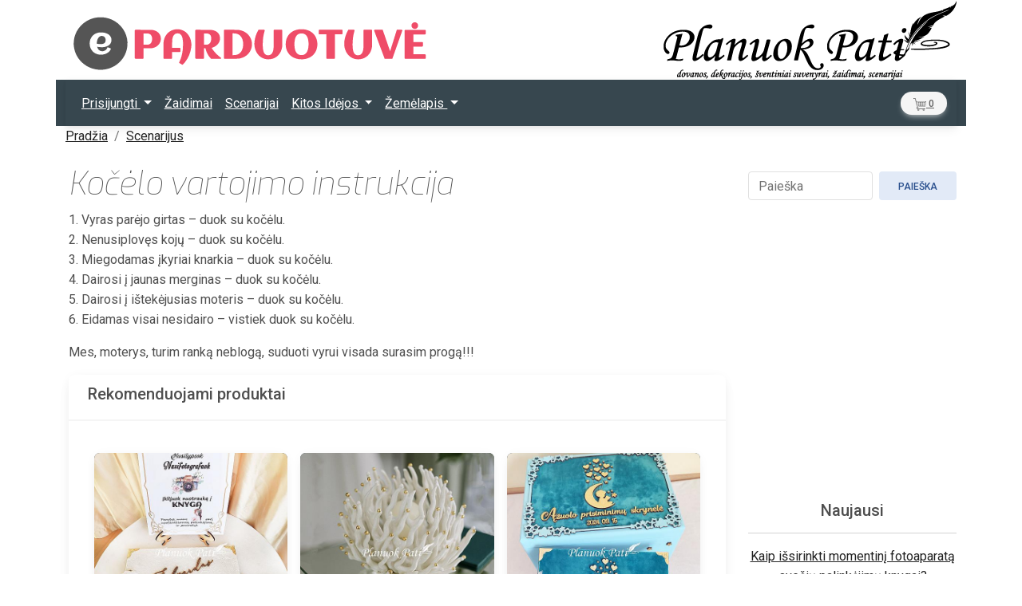

--- FILE ---
content_type: text/html; charset=UTF-8
request_url: https://www.planuokpati.lt/straipsniai/perziura/kocelo-vartojimo-instrukcija
body_size: 6188
content:
<!DOCTYPE html>
<html  lang="lt-LT">

<head>
    <meta charset="utf-8">
<meta name="viewport" content="width=device-width, initial-scale=1">
    <title>Kočėlo vartojimo instrukcija</title>
    <meta property="og:title" content="Kočėlo vartojimo instrukcija" />
    <meta property="og:type" content="website" >
        <meta name="description" content="1. Vyras parėjo girtas – duok su kočėlu. 2. Nenusiplovęs kojų – duok su kočėlu. 3. Miegodamas įkyriai knarkia – duok su kočėlu. 4. Dairosi į jaunas...">
    <meta property="og:description" content="1. Vyras parėjo girtas – duok su kočėlu. 2. Nenusiplovęs kojų – duok su kočėlu. 3. Miegodamas įkyriai knarkia – duok su kočėlu. 4. Dairosi į jaunas..." />
            <meta property="og:image" content="https://www.planuokpati.lt/build/assets/planuokpati-logo-CNHQCUFv.svg" />
        <meta property="og:logo" content="https://www.planuokpati.lt/build/assets/planuokpati-logo-CNHQCUFv.svg" />
                <meta property="og:url" content="https://www.planuokpati.lt/straipsniai/perziura/kocelo-vartojimo-instrukcija" />
    <link rel="canonical" href="https://www.planuokpati.lt/straipsniai/perziura/kocelo-vartojimo-instrukcija">    <meta name="robots" content=" index, follow ">
	<meta property="og:locale" content="lt_LT" />
    <link rel="preload" as="style" href="https://www.planuokpati.lt/build/assets/planuokpati-DyyvnJTO.css" /><link rel="preload" as="style" href="https://www.planuokpati.lt/build/assets/planuokpati-o6QvYvwY.css" /><link rel="modulepreload" href="https://www.planuokpati.lt/build/assets/planuokpati-1BsmAZSW.js" /><link rel="modulepreload" href="https://www.planuokpati.lt/build/assets/preload-helper-I4rgV-VL.js" /><link rel="modulepreload" href="https://www.planuokpati.lt/build/assets/bootstrap-B-tyLyI1.js" /><link rel="modulepreload" href="https://www.planuokpati.lt/build/assets/index-B9ygI19o.js" /><link rel="stylesheet" href="https://www.planuokpati.lt/build/assets/planuokpati-DyyvnJTO.css" /><link rel="stylesheet" href="https://www.planuokpati.lt/build/assets/planuokpati-o6QvYvwY.css" /><script type="module" src="https://www.planuokpati.lt/build/assets/planuokpati-1BsmAZSW.js"></script>    <meta name="viewport" content="width=device-width, initial-scale=1">
    <meta http-equiv="X-UA-Compatible" content="IE=edge">
    <link href="/favicon.ico" type="image/x-icon" rel="icon"/><link href="/favicon.ico" type="image/x-icon" rel="shortcut icon"/>
    <meta name="p:domain_verify" content="748a800cf039d49673f7ea7120a37d20"/>
    <meta name="google-site-verification" content="CxQ4tHddElg3zqMu_lI77aLlqP-tBGqwPMspfy_Mh5E"/>

<link rel="preconnect" href="https://fonts.googleapis.com">
<link rel="preconnect" href="https://fonts.gstatic.com" crossorigin>
<link href="https://fonts.googleapis.com/css2?family=Exo:ital,wght@0,100;1,100&display=swap" rel="stylesheet">

<link href="https://fonts.googleapis.com/css?family=Roboto:300,400,500,700&display=swap" rel="stylesheet" />


</head>
<body>

    <header >
        <div class="container">
        <div class="align-items-end d-md-flex justify-content-between align-items-end ">
<a href="/parduotuve"><img src="https://www.planuokpati.lt/build/assets/epard-D752P78a.svg" alt="Parduotuvė"
class="img-fluid img-fluid pb-2 pt-3" style="max-height:100px;"/></a><a href="/"><img src="https://www.planuokpati.lt/build/assets/planuokpati-logo-CNHQCUFv.svg" alt="Planuokpati"
                    class="img-fluid d-none d-md-flex" style="max-height:100px;" /></a>
        </div></div>
        <div class="container darkprimary">
            <nav class="navbar navbar-expand-lg navbar-dark darkprimary">
                <div class="container-fluid">
                    <button class="navbar-toggler" type="button"     data-mdb-collapse-init

                    data-mdb-target="#navbarSupportedContent" aria-controls="navbarSupportedContent"
                        aria-expanded="false" aria-label="Toggle navigation">
                        <span class="navbar-toggler-icon"></span>
                    </button><a class="navbar-brand d-lg-none" style="padding-left:30px;" href="/"><img src="https://www.planuokpati.lt/build/assets/planuokpati-logo2-C5vSC0Rw.svg" class="img-fluid" style="max-height:40px;" alt="Planuok Pati">
                    </a>
                    <div class="collapse navbar-collapse" id="navbarSupportedContent">
                        <ul class="navbar-nav me-auto mb-2 mb-lg-0">
                                                    <li class="nav-item dropdown">
                                <a class="nav-link dropdown-toggle" href="#" id="navbarPrisijungti" role="button"
                                data-mdb-dropdown-init aria-expanded="false">
                                    Prisijungti
                                </a>
                                <ul class="dropdown-menu" aria-labelledby="navbarPrisijungti">
                                    <li><a class="dropdown-item" href="/login">Prisijungti</a></li>
                                    <li><a class="dropdown-item" href="/register">Registruotis</a></li>
                                    <li>
                                        <hr class="dropdown-divider">
                                    </li>

                                </ul>
                                </li>
                                                                                        <li class="nav-item">
                                <a class="nav-link" href="/straipsniai/paieska/zaidimai">Žaidimai</a>
                             </li>
                            <li class="nav-item">
                                <a class="nav-link" href="/straipsniai/paieska/scenarijai">Scenarijai</a>
                             </li>

                            <li class="nav-item dropdown">
                                <a class="nav-link dropdown-toggle" href="#" id="navbarStraipsniai" role="button"
                                data-mdb-dropdown-init aria-expanded="false">
                                    Kitos Idėjos
                                </a>
                                <ul class="dropdown-menu" aria-labelledby="navbarStraipsniai">
                                    <li><a class="dropdown-item" href="/straipsniai/paieska/rankdarbiai">Rankdarbiai</a></li>
                                    <li><a class="dropdown-item" href="/straipsniai/paieska/skanumynai">Skanumynai</a></li>

                                    <li><a class="dropdown-item" href="/straipsniai/paieska/straipsniai">Straipsniai</a></li>

                                    <li>
                                        <hr class="dropdown-divider">
                                    </li>
                                </ul>
                            </li>
                            <li class="nav-item dropdown">
                                <a class="nav-link dropdown-toggle" href="#" id="navbarZemelapis" role="button"
                                data-mdb-dropdown-init aria-expanded="false">
                                   Žemėlapis
                                </a>
                                <ul class="dropdown-menu" aria-labelledby="navbarZemelapis">
                                                                                                                <li><a class="dropdown-item" href="/vietos/paieska/drabuziai">Drabužių nuoma</a></li>

                                                                                                                <li><a class="dropdown-item" href="/vietos/paieska/baznycios">Bažnyčios</a></li>

                                                                                                                <li><a class="dropdown-item" href="/vietos/paieska/transportas">Transportas</a></li>

                                                                                                                <li><a class="dropdown-item" href="/vietos/paieska/vieta">Vietos šventei</a></li>

                                                                                                                <li><a class="dropdown-item" href="/vietos/paieska/kosmetikos-salonai">Kosmetikos Salonai</a></li>

                                    
                                    <li>
                                        <hr class="dropdown-divider">
                                    </li>
                                </ul>
                            </li>

                        </ul>

                    </div>

                    <a href="" id="cartspan" class="btn btn-light btn-rounded btn-sm " role="button"  data-mdb-ripple-init data-mdb-modal-init data-mdb-target="#uzsakymaimodal"><img src="https://www.planuokpati.lt/build/assets/shoppingcart-D46_-zwi.svg" alt="Parduotuvė"
                    class="img-fluid"
                    style="height:16px" />&nbsp;<span id="cartspanspan">0</span></a>
                </div>

            </nav>

        </div>
    </header>
    <div class="container">
        <nav aria-label="breadcrumb">
            <ol class="breadcrumb">
                                                            <li class="breadcrumb-item"><a href="https://www.planuokpati.lt/">Pradžia</a></li>
                                                                                <li class="breadcrumb-item"><a href="https://www.planuokpati.lt/straipsniai/paieska/scenarijai">Scenarijus</a></li>
                                                                                                                            </ol>
        </nav>
    </div>
    <script type="application/ld+json">
    {
      "@context": "https://schema.org",
      "@type": "BreadcrumbList",
      "itemListElement": [
                    {
        "@type": "ListItem",
        "position": 1,
        "name": "Pradžia"
                , "item": "https://www.planuokpati.lt/"

                },
                    {
        "@type": "ListItem",
        "position": 2,
        "name": "Scenarijus"
                , "item": "https://www.planuokpati.lt/straipsniai/paieska/scenarijai"

                },
                    {
        "@type": "ListItem",
        "position": 3,
        "name": "Kočėlo vartojimo instrukcija"
                }
        
      ]
    }
    </script>


    <main class="container py-2">
        <div class="row d-flex">
            <div class="col-md-9  px-3
                        ">
                <h1>Kočėlo vartojimo instrukcija</h1>


    <p>1. Vyras parėjo girtas &ndash; duok su kočėlu.&nbsp;<br />2. Nenusiplovęs kojų &ndash; duok su kočėlu.&nbsp;<br />3. Miegodamas įkyriai knarkia &ndash; duok su kočėlu.&nbsp;<br />4. Dairosi į jaunas merginas &ndash; duok su kočėlu.&nbsp;<br />5. Dairosi į i&scaron;tekėjusias moteris &ndash; duok su kočėlu.&nbsp;<br />6. Eidamas visai nesidairo &ndash; vistiek duok su kočėlu.</p>
<p>Mes, moterys, turim ranką neblogą, suduoti vyrui visada surasim progą!!!</p><div class="card mb-3 w-100 my-3">
    <div class="card-header">
        <h5 class="card-title">Rekomenduojami produktai</h5>
    </div>
    <div class="card-body">
        <div class="row">
            <div class="col-12 carousel slide carousel-dark multi_carousel"  data-mdb-ride="carousel" data-mdb-interval="4000" id="parduotuvecarousel">
              <div class="carousel-inner mx-auto" role="listbox">
                        <div class="carousel-item active"> <div class="col-12 col-md-6 col-lg-4 my-3 px-2" >
                <div class="card h-100 ">
                <a href="https://www.planuokpati.lt/parduotuve/produkto_perziura/vestuviu-palinkejimu-knyga-vienu-ritmu/969"><div class="ratio ratio-1x1 ">
                    <img class="card-img-top img-fluid darkprimary" alt="Vestuvių palinkėjimų knyga Vienu ritmu" onerror="this.src='https://www.planuokpati.lt/build/assets/planuokpati-logo-CNHQCUFv.svg';this.datasrc='https://www.planuokpati.lt/build/assets/planuokpati-logo-CNHQCUFv.svg';this.srcset='';" src="https://s.planuokpati.lt/19139/conversions/4f66d6c1-listings.jpg" alt="4f66d6c1">
</div></a>

                    <div class="card-body">
                    <a href="https://www.planuokpati.lt/parduotuve/produkto_perziura/vestuviu-palinkejimu-knyga-vienu-ritmu/969"><h5 class="card-title">Vestuvių palinkėjimų knyga Vienu ritmu</h5></a>
                    <div class="d-flex justify-content-between">
                        <span class="price">45.00 Eur</span>
                        <button class="btn btn-primary btn-floating addtocart" style="background-color: #e91e63;" onclick="addtocart(969)"><svg width="2em" height="2em" viewBox="0 0 16 16" class="bi bi-basket" fill="currentColor" xmlns="http://www.w3.org/2000/svg">
  <path fill-rule="evenodd" d="M5.757 1.071a.5.5 0 0 1 .172.686L3.383 6h9.234L10.07 1.757a.5.5 0 1 1 .858-.514L13.783 6H15a1 1 0 0 1 1 1v1a1 1 0 0 1-1 1v4.5a2.5 2.5 0 0 1-2.5 2.5h-9A2.5 2.5 0 0 1 1 13.5V9a1 1 0 0 1-1-1V7a1 1 0 0 1 1-1h1.217L5.07 1.243a.5.5 0 0 1 .686-.172zM2 9v4.5A1.5 1.5 0 0 0 3.5 15h9a1.5 1.5 0 0 0 1.5-1.5V9H2zM1 7v1h14V7H1zm3 3a.5.5 0 0 1 .5.5v3a.5.5 0 0 1-1 0v-3A.5.5 0 0 1 4 10zm2 0a.5.5 0 0 1 .5.5v3a.5.5 0 0 1-1 0v-3A.5.5 0 0 1 6 10zm2 0a.5.5 0 0 1 .5.5v3a.5.5 0 0 1-1 0v-3A.5.5 0 0 1 8 10zm2 0a.5.5 0 0 1 .5.5v3a.5.5 0 0 1-1 0v-3a.5.5 0 0 1 .5-.5zm2 0a.5.5 0 0 1 .5.5v3a.5.5 0 0 1-1 0v-3a.5.5 0 0 1 .5-.5z"></path>
</svg></button>
                    </div>
                    </div>

                </div>

             </div>
 </div>                         <div class="carousel-item "> <div class="col-12 col-md-6 col-lg-4 my-3 px-2" >
                <div class="card h-100 ">
                <a href="https://www.planuokpati.lt/parduotuve/produkto_perziura/seimos-zidinys-koralas/943"><div class="ratio ratio-1x1 ">
                    <img class="card-img-top img-fluid darkprimary" alt="Šeimos židinys - Koralas" onerror="this.src='https://www.planuokpati.lt/build/assets/planuokpati-logo-CNHQCUFv.svg';this.datasrc='https://www.planuokpati.lt/build/assets/planuokpati-logo-CNHQCUFv.svg';this.srcset='';" src="https://s.planuokpati.lt/18868/conversions/2ec48607-listings.jpg" alt="2ec48607">
</div></a>

                    <div class="card-body">
                    <a href="https://www.planuokpati.lt/parduotuve/produkto_perziura/seimos-zidinys-koralas/943"><h5 class="card-title">Šeimos židinys - Koralas</h5></a>
                    <div class="d-flex justify-content-between">
                        <span class="price">97.00 Eur</span>
                        <button class="btn btn-primary btn-floating addtocart" style="background-color: #e91e63;" onclick="addtocart(943)"><svg width="2em" height="2em" viewBox="0 0 16 16" class="bi bi-basket" fill="currentColor" xmlns="http://www.w3.org/2000/svg">
  <path fill-rule="evenodd" d="M5.757 1.071a.5.5 0 0 1 .172.686L3.383 6h9.234L10.07 1.757a.5.5 0 1 1 .858-.514L13.783 6H15a1 1 0 0 1 1 1v1a1 1 0 0 1-1 1v4.5a2.5 2.5 0 0 1-2.5 2.5h-9A2.5 2.5 0 0 1 1 13.5V9a1 1 0 0 1-1-1V7a1 1 0 0 1 1-1h1.217L5.07 1.243a.5.5 0 0 1 .686-.172zM2 9v4.5A1.5 1.5 0 0 0 3.5 15h9a1.5 1.5 0 0 0 1.5-1.5V9H2zM1 7v1h14V7H1zm3 3a.5.5 0 0 1 .5.5v3a.5.5 0 0 1-1 0v-3A.5.5 0 0 1 4 10zm2 0a.5.5 0 0 1 .5.5v3a.5.5 0 0 1-1 0v-3A.5.5 0 0 1 6 10zm2 0a.5.5 0 0 1 .5.5v3a.5.5 0 0 1-1 0v-3A.5.5 0 0 1 8 10zm2 0a.5.5 0 0 1 .5.5v3a.5.5 0 0 1-1 0v-3a.5.5 0 0 1 .5-.5zm2 0a.5.5 0 0 1 .5.5v3a.5.5 0 0 1-1 0v-3a.5.5 0 0 1 .5-.5z"></path>
</svg></button>
                    </div>
                    </div>

                </div>

             </div>
 </div>                         <div class="carousel-item "> <div class="col-12 col-md-6 col-lg-4 my-3 px-2" >
                <div class="card h-100 ">
                <a href="https://www.planuokpati.lt/parduotuve/produkto_perziura/krikstynu-komplektas-menulio-pasaka-ivairios-spalvos/911"><div class="ratio ratio-1x1 ">
                    <img class="card-img-top img-fluid darkprimary" alt="Krikštynų komplektas Mėnulio pasaka (įvairios spalvos)" onerror="this.src='https://www.planuokpati.lt/build/assets/planuokpati-logo-CNHQCUFv.svg';this.datasrc='https://www.planuokpati.lt/build/assets/planuokpati-logo-CNHQCUFv.svg';this.srcset='';" src="https://s.planuokpati.lt/13079/conversions/f191b018-listings.jpg" alt="f191b018">
</div></a>

                    <div class="card-body">
                    <a href="https://www.planuokpati.lt/parduotuve/produkto_perziura/krikstynu-komplektas-menulio-pasaka-ivairios-spalvos/911"><h5 class="card-title">Krikštynų komplektas Mėnulio pasaka (įvairios spalvos)</h5></a>
                    <div class="d-flex justify-content-between">
                        <span class="price">86.00 Eur</span>
                        <button class="btn btn-primary btn-floating addtocart" style="background-color: #e91e63;" onclick="addtocart(911)"><svg width="2em" height="2em" viewBox="0 0 16 16" class="bi bi-basket" fill="currentColor" xmlns="http://www.w3.org/2000/svg">
  <path fill-rule="evenodd" d="M5.757 1.071a.5.5 0 0 1 .172.686L3.383 6h9.234L10.07 1.757a.5.5 0 1 1 .858-.514L13.783 6H15a1 1 0 0 1 1 1v1a1 1 0 0 1-1 1v4.5a2.5 2.5 0 0 1-2.5 2.5h-9A2.5 2.5 0 0 1 1 13.5V9a1 1 0 0 1-1-1V7a1 1 0 0 1 1-1h1.217L5.07 1.243a.5.5 0 0 1 .686-.172zM2 9v4.5A1.5 1.5 0 0 0 3.5 15h9a1.5 1.5 0 0 0 1.5-1.5V9H2zM1 7v1h14V7H1zm3 3a.5.5 0 0 1 .5.5v3a.5.5 0 0 1-1 0v-3A.5.5 0 0 1 4 10zm2 0a.5.5 0 0 1 .5.5v3a.5.5 0 0 1-1 0v-3A.5.5 0 0 1 6 10zm2 0a.5.5 0 0 1 .5.5v3a.5.5 0 0 1-1 0v-3A.5.5 0 0 1 8 10zm2 0a.5.5 0 0 1 .5.5v3a.5.5 0 0 1-1 0v-3a.5.5 0 0 1 .5-.5zm2 0a.5.5 0 0 1 .5.5v3a.5.5 0 0 1-1 0v-3a.5.5 0 0 1 .5-.5z"></path>
</svg></button>
                    </div>
                    </div>

                </div>

             </div>
 </div>                         <div class="carousel-item "> <div class="col-12 col-md-6 col-lg-4 my-3 px-2" >
                <div class="card h-100 ">
                <a href="https://www.planuokpati.lt/parduotuve/produkto_perziura/komplektas-graviruotas-padeklas-ir-druskos-indelis-jaunuju-sutikimui/825"><div class="ratio ratio-1x1 ">
                    <img class="card-img-top img-fluid darkprimary" alt="Komplektas graviruotas padėklas ir druskos indelis jaunųjų sutikimui" onerror="this.src='https://www.planuokpati.lt/build/assets/planuokpati-logo-CNHQCUFv.svg';this.datasrc='https://www.planuokpati.lt/build/assets/planuokpati-logo-CNHQCUFv.svg';this.srcset='';" src="https://s.planuokpati.lt/19039/conversions/029b92f3-listings.jpg" alt="029b92f3">
</div></a>

                    <div class="card-body">
                    <a href="https://www.planuokpati.lt/parduotuve/produkto_perziura/komplektas-graviruotas-padeklas-ir-druskos-indelis-jaunuju-sutikimui/825"><h5 class="card-title">Komplektas graviruotas padėklas ir druskos indelis jaunųjų sutikimui</h5></a>
                    <div class="d-flex justify-content-between">
                        <span class="price">48.00 Eur</span>
                        <button class="btn btn-primary btn-floating addtocart" style="background-color: #e91e63;" onclick="addtocart(825)"><svg width="2em" height="2em" viewBox="0 0 16 16" class="bi bi-basket" fill="currentColor" xmlns="http://www.w3.org/2000/svg">
  <path fill-rule="evenodd" d="M5.757 1.071a.5.5 0 0 1 .172.686L3.383 6h9.234L10.07 1.757a.5.5 0 1 1 .858-.514L13.783 6H15a1 1 0 0 1 1 1v1a1 1 0 0 1-1 1v4.5a2.5 2.5 0 0 1-2.5 2.5h-9A2.5 2.5 0 0 1 1 13.5V9a1 1 0 0 1-1-1V7a1 1 0 0 1 1-1h1.217L5.07 1.243a.5.5 0 0 1 .686-.172zM2 9v4.5A1.5 1.5 0 0 0 3.5 15h9a1.5 1.5 0 0 0 1.5-1.5V9H2zM1 7v1h14V7H1zm3 3a.5.5 0 0 1 .5.5v3a.5.5 0 0 1-1 0v-3A.5.5 0 0 1 4 10zm2 0a.5.5 0 0 1 .5.5v3a.5.5 0 0 1-1 0v-3A.5.5 0 0 1 6 10zm2 0a.5.5 0 0 1 .5.5v3a.5.5 0 0 1-1 0v-3A.5.5 0 0 1 8 10zm2 0a.5.5 0 0 1 .5.5v3a.5.5 0 0 1-1 0v-3a.5.5 0 0 1 .5-.5zm2 0a.5.5 0 0 1 .5.5v3a.5.5 0 0 1-1 0v-3a.5.5 0 0 1 .5-.5z"></path>
</svg></button>
                    </div>
                    </div>

                </div>

             </div>
 </div>                         <div class="carousel-item "> <div class="col-12 col-md-6 col-lg-4 my-3 px-2" >
                <div class="card h-100 ">
                <a href="https://www.planuokpati.lt/parduotuve/produkto_perziura/stalo-kortele-vardas-magnetukas/792"><div class="ratio ratio-1x1 ">
                    <img class="card-img-top img-fluid darkprimary" alt="Stalo kortelė vardas magnetukas" onerror="this.src='https://www.planuokpati.lt/build/assets/planuokpati-logo-CNHQCUFv.svg';this.datasrc='https://www.planuokpati.lt/build/assets/planuokpati-logo-CNHQCUFv.svg';this.srcset='';" src="https://s.planuokpati.lt/19004/conversions/2cd61d8a-listings.jpg" alt="2cd61d8a">
</div></a>

                    <div class="card-body">
                    <a href="https://www.planuokpati.lt/parduotuve/produkto_perziura/stalo-kortele-vardas-magnetukas/792"><h5 class="card-title">Stalo kortelė vardas magnetukas</h5></a>
                    <div class="d-flex justify-content-between">
                        <span class="price">1.30 Eur</span>
                        <button class="btn btn-primary btn-floating addtocart" style="background-color: #e91e63;" onclick="addtocart(792)"><svg width="2em" height="2em" viewBox="0 0 16 16" class="bi bi-basket" fill="currentColor" xmlns="http://www.w3.org/2000/svg">
  <path fill-rule="evenodd" d="M5.757 1.071a.5.5 0 0 1 .172.686L3.383 6h9.234L10.07 1.757a.5.5 0 1 1 .858-.514L13.783 6H15a1 1 0 0 1 1 1v1a1 1 0 0 1-1 1v4.5a2.5 2.5 0 0 1-2.5 2.5h-9A2.5 2.5 0 0 1 1 13.5V9a1 1 0 0 1-1-1V7a1 1 0 0 1 1-1h1.217L5.07 1.243a.5.5 0 0 1 .686-.172zM2 9v4.5A1.5 1.5 0 0 0 3.5 15h9a1.5 1.5 0 0 0 1.5-1.5V9H2zM1 7v1h14V7H1zm3 3a.5.5 0 0 1 .5.5v3a.5.5 0 0 1-1 0v-3A.5.5 0 0 1 4 10zm2 0a.5.5 0 0 1 .5.5v3a.5.5 0 0 1-1 0v-3A.5.5 0 0 1 6 10zm2 0a.5.5 0 0 1 .5.5v3a.5.5 0 0 1-1 0v-3A.5.5 0 0 1 8 10zm2 0a.5.5 0 0 1 .5.5v3a.5.5 0 0 1-1 0v-3a.5.5 0 0 1 .5-.5zm2 0a.5.5 0 0 1 .5.5v3a.5.5 0 0 1-1 0v-3a.5.5 0 0 1 .5-.5z"></path>
</svg></button>
                    </div>
                    </div>

                </div>

             </div>
 </div>                     </div>
        </div></div>
    </div>
</div>
<script>
 window.addEventListener('DOMContentLoaded', function () {
        window.setup_multi_carousel('#parduotuvecarousel');

    });
    </script>
            </div>
                        <div class="col-md-3
                        ">
                                                <div class="d-flex my-2">
    <input class="form-control me-2" type="search" name="search" placeholder="Paieška" aria-label="Search">
    <button class="btn btn-secondary " type="button" onclick="window.planuokpati_search()">Paieška</button>
</div>
<div class="text-center py-5">
    <iframe src="https://s.planuokpati.lt/old/banner-gv/" width="250" height="250" style="border:none;" class="mx-auto" loading="lazy"></iframe>
</div>
<div class="text-center py-3">
    <h5>Naujausi</h5>
    <hr />
    <ul class="list-inline">
            <li><a href="/straipsniai/perziura/kaip-issirinkti-momentini-fotoaparata-sveciu-palinkejimu-knygai">Kaip išsirinkti momentinį fotoaparatą svečių palinkėjimų knygai?</a></li>
            <li><a href="/straipsniai/perziura/pinigu-dovanojimo-idejos-kaip-juos-ipakuoti-kuo-originaliau">Pinigų dovanojimo idėjos - kaip juos įpakuoti kuo originaliau?</a></li>
            <li><a href="/straipsniai/perziura/kiek-kainuoja-krikstynos">Kiek kainuoja krikštynos?</a></li>
            <li><a href="/straipsniai/perziura/vestuviu-biudzetas-kaip-ji-susiplanuoti-ir-isvengti-soko-pamatant-galutine-suma">Vestuvių biudžetas: kaip jį susiplanuoti ir išvengti šoko pamatant galutinę sumą?</a></li>
            <li><a href="/straipsniai/perziura/dazniausiai-nuotaku-uzduodami-klausimai">Dažniausiai nuotakų užduodami klausimai</a></li>
            <li><a href="/straipsniai/perziura/nuo-ko-pradeti-planuoti-vestuves">Nuo ko pradėti planuoti vestuves?</a></li>
        </ul>
    <p class="text-end text-bold"><a href="/straipsniai/paieska/straipsniai/"> Daugiau </a> </p>

</div>
<div class="text-center py-3">
    <h5>Skaitomiausi</h5>
    <hr /><ul class="list-inline">
            <li><a href="/straipsniai/perziura/sventi-vardai">Abėcėlinis šventųjų vardų sąrašas</a></li>
            <li><a href="/straipsniai/perziura/ka-svociai-reikia-zinoti-apie-vestuves-bei-kaip-paruost-scenariju">Ką svočiai reikia žinoti apie vestuves bei kaip paruošt scenarijų?</a></li>
            <li><a href="/straipsniai/perziura/vestuviniai-pakvietimai-ka-ir-kaip-rasyti">Vestuviniai pakvietimai - ką ir kaip rašyti?</a></li>
            <li><a href="/straipsniai/perziura/krikstynos-kaip-suruosti-svente">Krikštynos - kaip suruošti šventę?</a></li>
            <li><a href="/straipsniai/perziura/krikstynu-kvietimai-kaip-juos-paruosti">Krikštynų kvietimai - kaip juos paruošti?</a></li>
            <li><a href="/straipsniai/perziura/krikstynos-ka-reikia-zinoti-joms-ruosiantis">Krikštynos - ką reikia žinoti joms ruošiantis</a></li>
    </ul>
<p class="text-end text-bold"><a href="/straipsniai/paieska/straipsniai/"> Daugiau </a> </p>
</div>
              
                            </div>
                        </div>
    </main>

    <footer class="page-footer justify-content-md-center  mt-5 darkprimary">
        <div class="container ">
            <div class="row justify-content-center p-3">
                <div class="col-md-3 ">
                    <h5>Informacija</h5>
                    <ul>
                        <li><a target="_blank" href="/pages/prekiu-pristatymas">Prekių pristatymas</a></li>
                        <li><a target="_blank" href="/pages/prekiu-grazinimas">Prekių grąžinimas</a></li>
                        <li><a target="_blank" href="/pages/privatumopolitika">Privatumo politika</a></li>
                    </ul>
                </div>
                <div class="col-md-3">
                    <h5>Kontaktai:</h5>
                    <ul>
                        <li><strong>Tel.:</strong> (8-643) 29450 </li>
                        <li><strong>Email:</strong> <a href="/cdn-cgi/l/email-protection#3c55525a537c4c505d524953574c5d4855125048"><span class="__cf_email__" data-cfemail="afc6c1c9c0efdfc3cec1dac0c4dfcedbc681c3db">[email&#160;protected]</span></a></li>
                        <li><strong>FB.:</strong> <a
                                href="https://facebook.com/planuokpati.lt" target="_blank">@planuokpati.lt </a></li>
                        <li><strong>Instagram:</strong> <a
                                href="https://www.instagram.com/planuokpati/" target="_blank">@planuokpati</a> </li>
                                </ul>
                </div>

            </div>

        </div>
    </footer>
    <div class="d-md-none p-4">
    </div>
    <footer class="page-footer justify-content-md-center special-color mt-5 d-md-none fixed-bottom darkprimary"
       >
        <div class="container p-3  ">
            <strong>Tel.:</strong> <a href="tel:+37064329450">+370 643 29450</a> &nbsp;&nbsp;&nbsp;
            <strong>Email:</strong> <a href="/cdn-cgi/l/email-protection#234a4d454c63534f424d564c485342574a0d4f57"><span class="__cf_email__" data-cfemail="2940474f4669594548475c464259485d4007455d">[email&#160;protected]</span></a>
        </div>
    </footer>

    <div id="fb-root"></div>
    <div class="modal fade" id="uzsakymaimodal" tabindex="-1" aria-labelledby="uzsakymaimodalLabel" aria-hidden="true">
  <div class="modal-dialog modal-lg">
    <div class="modal-content">
      <div class="modal-header">
        <h5 class="modal-title" id="uzsakymaimodalLabel">Užsakymas</h5>
        <button type="button" class="btn-close" data-mdb-ripple-init data-mdb-dismiss="modal" aria-label="Close"></button>
      </div>
      <div class="modal-body" id="uzsakymaimodalbody">...</div>
      <div class="modal-footer">
        <button type="button" class="btn btn-secondary" data-mdb-ripple-init data-mdb-dismiss="modal">Uždaryti</button>
        <button type="button" class="btn btn-primary" data-mdb-ripple-init onclick="window.location.href = '/parduotuve/uzsakymas/'">Pirkti</button>
      </div>
    </div>
  </div>
</div>
<div class="toast-container  position-fixed p-3  top-50 start-50 translate-middle"  >
<div class="toast align-items-center " role="alert" aria-live="assertive" aria-atomic="true" id="mytoast">
    <div class="toast-header">
    <img src="https://www.planuokpati.lt/build/assets/planuokpati-logo-CNHQCUFv.svg" class="rounded  img-fluid" style="max-width: 200px; height: auto;" alt="logo">


  </div>
  <div class="d-flex">
    <div class="toast-body">
    Prekė įdėta į krepšelį. Eiti į <a href="/parduotuve/uzsakymas/">krepšelį</a>?
   </div>
    <button type="button" class="btn-close me-2 m-auto" data-mdb-dismiss="toast" aria-label="Close"></button>
  </div>
</div>
</div>
<script data-cfasync="false" src="/cdn-cgi/scripts/5c5dd728/cloudflare-static/email-decode.min.js"></script><script>
!function(f,b,e,v,n,t,s)
{if(f.fbq)return;n=f.fbq=function(){n.callMethod?
n.callMethod.apply(n,arguments):n.queue.push(arguments)};
if(!f._fbq)f._fbq=n;n.push=n;n.loaded=!0;n.version='2.0';
n.queue=[];t=b.createElement(e);t.async=!0;
t.src=v;s=b.getElementsByTagName(e)[0];
s.parentNode.insertBefore(t,s)}(window,document,'script',
'https://connect.facebook.net/en_US/fbevents.js');
 fbq('init', '1466771243419439');
fbq('track', 'PageView');
</script>
<noscript>
 <img height="1" width="1" alt="fbpx" src="https://www.facebook.com/tr?id=1466771243419439&ev=PageView&noscript=1" />
</noscript>
<!-- End Facebook Pixel Code -->
 <!-- Google Tag Manager -->
<script>(function(w,d,s,l,i){w[l]=w[l]||[];w[l].push({'gtm.start':
new Date().getTime(),event:'gtm.js'});var f=d.getElementsByTagName(s)[0],
j=d.createElement(s),dl=l!='dataLayer'?'&l='+l:'';j.async=true;j.src=
'https://www.googletagmanager.com/gtm.js?id='+i+dl;f.parentNode.insertBefore(j,f);
})(window,document,'script','dataLayer','GTM-N99QTKXJ');</script>
<!-- End Google Tag Manager -->

 <!-- Google tag (gtag.js) -->
<script async src="https://www.googletagmanager.com/gtag/js?id=AW-11420926857"></script>
<script>
  window.dataLayer = window.dataLayer || [];
  function gtag(){dataLayer.push(arguments);}
  gtag('js', new Date());

  gtag('config', 'AW-11420926857');
</script>
<script defer src="https://static.cloudflareinsights.com/beacon.min.js/vcd15cbe7772f49c399c6a5babf22c1241717689176015" integrity="sha512-ZpsOmlRQV6y907TI0dKBHq9Md29nnaEIPlkf84rnaERnq6zvWvPUqr2ft8M1aS28oN72PdrCzSjY4U6VaAw1EQ==" data-cf-beacon='{"version":"2024.11.0","token":"41558dafeac247b9a15faad2e456b830","r":1,"server_timing":{"name":{"cfCacheStatus":true,"cfEdge":true,"cfExtPri":true,"cfL4":true,"cfOrigin":true,"cfSpeedBrain":true},"location_startswith":null}}' crossorigin="anonymous"></script>
</body>

</html>


--- FILE ---
content_type: application/javascript
request_url: https://www.planuokpati.lt/build/assets/planuokpati-1BsmAZSW.js
body_size: 38755
content:
const __vite__mapDeps=(i,m=__vite__mapDeps,d=(m.f||(m.f=["assets/componentloader-DXKYZW_V.js","assets/preload-helper-I4rgV-VL.js","assets/vue.esm-bundler-Cyz30lq3.js"])))=>i.map(i=>d[i]);
import{_ as _s}from"./preload-helper-I4rgV-VL.js";import"./bootstrap-B-tyLyI1.js";import"./index-B9ygI19o.js";const gs="opt-in",pt="opt-out",Es="show--consent",vs="show--preferences",_i="disable--interaction",Wt="data-category",R="div",_e="button",ge="aria-hidden",_t="btn-group",ne="click",tt="data-role",Bn="consentModal",Wn="preferencesModal";class Ko{constructor(){this.t={mode:gs,revision:0,autoShow:!0,lazyHtmlGeneration:!0,autoClearCookies:!0,manageScriptTags:!0,hideFromBots:!0,cookie:{name:"cc_cookie",expiresAfterDays:182,domain:"",path:"/",secure:!0,sameSite:"Lax"}},this.o={i:{},l:"",_:{},u:{},p:{},m:[],v:!1,h:null,C:null,S:null,M:"",D:!0,T:!1,k:!1,A:!1,N:!1,H:[],V:!1,I:!0,L:[],j:!1,F:"",P:!1,O:[],R:[],B:[],$:[],G:!1,J:!1,U:!1,q:[],K:[],W:[],X:{},Y:{},Z:{},ee:{},te:{},oe:[]},this.ne={ae:{},se:{}},this.ce={},this.re={ie:"cc:onFirstConsent",le:"cc:onConsent",de:"cc:onChange",fe:"cc:onModalShow",_e:"cc:onModalHide",ue:"cc:onModalReady"}}}const _=new Ko,bs=(t,e)=>t.indexOf(e),j=(t,e)=>bs(t,e)!==-1,Xt=t=>Array.isArray(t),at=t=>typeof t=="string",Nn=t=>!!t&&typeof t=="object"&&!Xt(t),we=t=>typeof t=="function",je=t=>Object.keys(t),ys=t=>Array.from(new Set(t)),jt=()=>document.activeElement,Je=t=>t.preventDefault(),jn=(t,e)=>t.querySelectorAll(e),C=t=>{const e=document.createElement(t);return t===_e&&(e.type=t),e},$=(t,e,n)=>t.setAttribute(e,n),an=(t,e,n)=>{t.removeAttribute(n?"data-"+e:e)},Pt=(t,e,n)=>t.getAttribute(n?"data-"+e:e),T=(t,e)=>t.appendChild(e),Y=(t,e)=>t.classList.add(e),ie=(t,e)=>Y(t,"cm__"+e),P=(t,e)=>Y(t,"pm__"+e),ke=(t,e)=>t.classList.remove(e),xe=t=>{if(typeof t!="object")return t;if(t instanceof Date)return new Date(t.getTime());let e=Array.isArray(t)?[]:{};for(let n in t){let i=t[n];e[n]=xe(i)}return e},gi=(t,e)=>dispatchEvent(new CustomEvent(t,{detail:e})),q=(t,e,n,i)=>{t.addEventListener(e,n),i&&_.o.m.push({pe:t,ge:e,me:n})},Uo=()=>{const t=_.t.cookie.expiresAfterDays;return we(t)?t(_.o.F):t},cn=(t,e)=>{const n=t||[],i=e||[];return n.filter((s=>!j(i,s))).concat(i.filter((s=>!j(n,s))))},ws=t=>{_.o.R=ys(t),_.o.F=(()=>{let e="custom";const{R:n,O:i,B:s}=_.o,o=n.length;return o===i.length?e="all":o===s.length&&(e="necessary"),e})()},As=(t,e,n,i)=>{const s="accept-",{show:o,showPreferences:r,hide:a,hidePreferences:c,acceptCategory:u}=e,l=t||document,d=m=>jn(l,`[data-cc="${m}"]`),f=(m,p)=>{Je(m),u(p),c(),a()},h=d("show-preferencesModal"),g=d("show-consentModal"),v=d(s+"all"),b=d(s+"necessary"),S=d(s+"custom"),N=_.t.lazyHtmlGeneration;for(const m of h)$(m,"aria-haspopup","dialog"),q(m,ne,(p=>{Je(p),r()})),N&&(q(m,"mouseenter",(p=>{Je(p),_.o.N||n(e,i)}),!0),q(m,"focus",(()=>{_.o.N||n(e,i)})));for(let m of g)$(m,"aria-haspopup","dialog"),q(m,ne,(p=>{Je(p),o(!0)}),!0);for(let m of v)q(m,ne,(p=>{f(p,"all")}),!0);for(let m of S)q(m,ne,(p=>{f(p)}),!0);for(let m of b)q(m,ne,(p=>{f(p,[])}),!0)},Te=(t,e)=>{t&&(e&&(t.tabIndex=-1),t.focus(),e&&t.removeAttribute("tabindex"))},Ts=(t,e)=>{const n=i=>{i.target.removeEventListener("transitionend",n),i.propertyName==="opacity"&&getComputedStyle(t).opacity==="1"&&Te((s=>s===1?_.ne.be:_.ne.ve)(e))};q(t,"transitionend",n)};let Ei;const Cs=t=>{clearTimeout(Ei),t?Y(_.ne.ye,_i):Ei=setTimeout((()=>{ke(_.ne.ye,_i)}),500)},qo=["M 19.5 4.5 L 4.5 19.5 M 4.5 4.501 L 19.5 19.5","M 3.572 13.406 L 8.281 18.115 L 20.428 5.885","M 21.999 6.94 L 11.639 17.18 L 2.001 6.82 "],yt=(t=0,e=1.5)=>`<svg viewBox="0 0 24 24" stroke-width="${e}"><path d="${qo[t]}"/></svg>`,Ss=t=>{const e=_.ne,n=_.o;(i=>{const s=i===e.he,o=n.i.disablePageInteraction?e.ye:s?e.Ce:e.ye;q(o,"keydown",(r=>{if(r.key!=="Tab"||!(s?n.k&&!n.A:n.A))return;const a=jt(),c=s?n.q:n.K;c.length!==0&&(r.shiftKey?a!==c[0]&&i.contains(a)||(Je(r),Te(c[1])):a!==c[1]&&i.contains(a)||(Je(r),Te(c[0])))}),!0)})(t)},zo=["[href]",_e,"input","details","[tabindex]"].map((t=>t+':not([tabindex="-1"])')).join(","),Ns=t=>{const{o:e,ne:n}=_,i=(s,o)=>{const r=jn(s,zo);o[0]=r[0],o[1]=r[r.length-1]};t===1&&e.T&&i(n.he,e.q),t===2&&e.N&&i(n.we,e.K)},Ce=(t,e,n)=>{const{de:i,le:s,ie:o,_e:r,ue:a,fe:c}=_.ce,u=_.re;if(e){const d={modalName:e};return t===u.fe?we(c)&&c(d):t===u._e?we(r)&&r(d):(d.modal=n,we(a)&&a(d)),gi(t,d)}const l={cookie:_.o.p};t===u.ie?we(o)&&o(xe(l)):t===u.le?we(s)&&s(xe(l)):(l.changedCategories=_.o.L,l.changedServices=_.o.ee,we(i)&&i(xe(l))),gi(t,xe(l))},Yt=(t,e)=>{try{return t()}catch(n){return!e&&console.warn("CookieConsent:",n),!1}},On=t=>{const{Y:e,ee:n,O:i,X:s,oe:o,p:r,L:a}=_.o;for(const d of i){const f=n[d]||e[d]||[];for(const h of f){const g=s[d][h];if(!g)continue;const{onAccept:v,onReject:b}=g;!g.Se&&j(e[d],h)?(g.Se=!0,we(v)&&v()):g.Se&&!j(e[d],h)&&(g.Se=!1,we(b)&&b())}}if(!_.t.manageScriptTags)return;const c=o,u=t||r.categories||[],l=(d,f)=>{if(f>=d.length)return;const h=o[f];if(h.xe)return l(d,f+1);const g=h.Me,v=h.De,b=h.Te,S=j(u,v),N=!!b&&j(e[v],b);if(!b&&!h.ke&&S||!b&&h.ke&&!S&&j(a,v)||b&&!h.ke&&N||b&&h.ke&&!N&&j(n[v]||[],b)){h.xe=!0;const m=Pt(g,"type",!0);an(g,"type",!!m),an(g,Wt);let p=Pt(g,"src",!0);p&&an(g,"src",!0);const E=C("script");E.textContent=g.innerHTML;for(const{nodeName:A}of g.attributes)$(E,A,g[A]||Pt(g,A));m&&(E.type=m),p?E.src=p:p=g.src;const y=!!p&&(!m||["text/javascript","module"].includes(m));if(y&&(E.onload=E.onerror=()=>{l(d,++f)}),g.replaceWith(E),y)return}l(d,++f)};l(c,0)},Rt="bottom",Dn="left",Os="center",Yn="right",ln="inline",Ds="wide",Ls="pm--",un=["middle","top",Rt],vi=[Dn,Os,Yn],Xo={box:{Ee:[Ds,ln],Ae:un,Ne:vi,He:Rt,Ve:Yn},cloud:{Ee:[ln],Ae:un,Ne:vi,He:Rt,Ve:Os},bar:{Ee:[ln],Ae:un.slice(1),Ne:[],He:Rt,Ve:""}},Go={box:{Ee:[],Ae:[],Ne:[],He:"",Ve:""},bar:{Ee:[Ds],Ae:[],Ne:[Dn,Yn],He:"",Ve:Dn}},$s=t=>{const e=_.o.i.guiOptions,n=e&&e.consentModal,i=e&&e.preferencesModal;t===0&&bi(_.ne.he,Xo,n,"cm--","box","cm"),t===1&&bi(_.ne.we,Go,i,Ls,"box","pm")},bi=(t,e,n,i,s,o)=>{t.className=o;const r=n&&n.layout,a=n&&n.position,c=n&&n.flipButtons,u=!n||n.equalWeightButtons!==!1,l=r&&r.split(" ")||[],d=l[0],f=l[1],h=d in e?d:s,g=e[h],v=j(g.Ee,f)&&f,b=a&&a.split(" ")||[],S=b[0],N=i===Ls?b[0]:b[1],m=j(g.Ae,S)?S:g.He,p=j(g.Ne,N)?N:g.Ve,E=A=>{A&&Y(t,i+A)};E(h),E(v),E(m),E(p),c&&E("flip");const y=o+"__btn--secondary";if(o==="cm"){const{Ie:A,Le:O}=_.ne;A&&(u?ke(A,y):Y(A,y)),O&&(u?ke(O,y):Y(O,y))}else{const{je:A}=_.ne;A&&(u?ke(A,y):Y(A,y))}},wt=(t,e)=>{const n=_.o,i=_.ne,{hide:s,hidePreferences:o,acceptCategory:r}=t,a=p=>{r(p),o(),s()},c=n.u&&n.u.preferencesModal;if(!c)return;const u=c.title,l=c.closeIconLabel,d=c.acceptAllBtn,f=c.acceptNecessaryBtn,h=c.savePreferencesBtn,g=c.sections||[],v=d||f||h;if(i.Fe)i.Pe=C(R),P(i.Pe,"body");else{i.Fe=C(R),Y(i.Fe,"pm-wrapper");const p=C("div");Y(p,"pm-overlay"),T(i.Fe,p),q(p,ne,o),i.we=C(R),Y(i.we,"pm"),$(i.we,"role","dialog"),$(i.we,ge,!0),$(i.we,"aria-modal",!0),$(i.we,"aria-labelledby","pm__title"),q(i.ye,"keydown",(E=>{E.keyCode===27&&o()}),!0),i.Oe=C(R),P(i.Oe,"header"),i.Re=C("h2"),P(i.Re,"title"),i.Re.id="pm__title",i.Be=C(_e),P(i.Be,"close-btn"),$(i.Be,"aria-label",c.closeIconLabel||""),q(i.Be,ne,o),i.$e=C("span"),i.$e.innerHTML=yt(),T(i.Be,i.$e),i.Ge=C(R),P(i.Ge,"body"),i.Je=C(R),P(i.Je,"footer");var b=C(R);Y(b,"btns");var S=C(R),N=C(R);P(S,_t),P(N,_t),T(i.Je,S),T(i.Je,N),T(i.Oe,i.Re),T(i.Oe,i.Be),i.ve=C(R),$(i.ve,"tabIndex",-1),T(i.we,i.ve),T(i.we,i.Oe),T(i.we,i.Ge),v&&T(i.we,i.Je),T(i.Fe,i.we)}let m;u&&(i.Re.innerHTML=u,l&&$(i.Be,"aria-label",l)),g.forEach(((p,E)=>{const y=p.title,A=p.description,O=p.linkedCategory,L=O&&n.P[O],k=p.cookieTable,x=k&&k.body,F=k&&k.caption,H=x&&x.length>0,K=!!L,z=K&&n.X[O],X=Nn(z)&&je(z)||[],V=K&&(!!A||!!H||je(z).length>0);var te=C(R);if(P(te,"section"),V||A){var Z=C(R);P(Z,"section-desc-wrapper")}let re=X.length;if(V&&re>0){const G=C(R);P(G,"section-services");for(const J of X){const B=z[J],ee=B&&B.label||J,Oe=C(R),pe=C(R),Be=C(R),De=C(R);P(Oe,"service"),P(De,"service-title"),P(pe,"service-header"),P(Be,"service-icon");const he=yi(ee,J,L,!0,O);De.innerHTML=ee,T(pe,Be),T(pe,De),T(Oe,pe),T(Oe,he),T(G,Oe)}T(Z,G)}if(y){var ue=C(R),Q=C(K?_e:R);if(P(ue,"section-title-wrapper"),P(Q,"section-title"),Q.innerHTML=y,T(ue,Q),K){const G=C("span");G.innerHTML=yt(2,3.5),P(G,"section-arrow"),T(ue,G),te.className+="--toggle";const J=yi(y,O,L);let B=c.serviceCounterLabel;if(re>0&&at(B)){let ee=C("span");P(ee,"badge"),P(ee,"service-counter"),$(ee,ge,!0),$(ee,"data-servicecounter",re),B&&(B=B.split("|"),B=B.length>1&&re>1?B[1]:B[0],$(ee,"data-counterlabel",B)),ee.innerHTML=re+(B?" "+B:""),T(Q,ee)}if(V){P(te,"section--expandable");var Ve=O+"-desc";$(Q,"aria-expanded",!1),$(Q,"aria-controls",Ve)}T(ue,J)}else $(Q,"role","heading"),$(Q,"aria-level","3");T(te,ue)}if(A){var ve=C("p");P(ve,"section-desc"),ve.innerHTML=A,T(Z,ve)}if(V&&($(Z,ge,"true"),Z.id=Ve,((G,J,B)=>{q(Q,ne,(()=>{J.classList.contains("is-expanded")?(ke(J,"is-expanded"),$(B,"aria-expanded","false"),$(G,ge,"true")):(Y(J,"is-expanded"),$(B,"aria-expanded","true"),$(G,ge,"false"))}))})(Z,te,Q),H)){const G=C("table"),J=C("thead"),B=C("tbody");if(F){const he=C("caption");P(he,"table-caption"),he.innerHTML=F,G.appendChild(he)}P(G,"section-table"),P(J,"table-head"),P(B,"table-body");const ee=k.headers,Oe=je(ee),pe=i.Ue.createDocumentFragment(),Be=C("tr");for(const he of Oe){const Ie=ee[he],me=C("th");me.id="cc__row-"+Ie+E,$(me,"scope","col"),P(me,"table-th"),me.innerHTML=Ie,T(pe,me)}T(Be,pe),T(J,Be);const De=i.Ue.createDocumentFragment();for(const he of x){const Ie=C("tr");P(Ie,"table-tr");for(const me of Oe){const dt=ee[me],on=he[me],We=C("td"),ye=C(R);P(We,"table-td"),$(We,"data-column",dt),$(We,"headers","cc__row-"+dt+E),ye.insertAdjacentHTML("beforeend",on),T(We,ye),T(Ie,We)}T(De,Ie)}T(B,De),T(G,J),T(G,B),T(Z,G)}(V||A)&&T(te,Z);const be=i.Pe||i.Ge;K?(m||(m=C(R),P(m,"section-toggles")),m.appendChild(te)):m=null,T(be,m||te)})),d&&(i.ze||(i.ze=C(_e),P(i.ze,"btn"),$(i.ze,tt,"all"),T(S,i.ze),q(i.ze,ne,(()=>a("all")))),i.ze.innerHTML=d),f&&(i.je||(i.je=C(_e),P(i.je,"btn"),$(i.je,tt,"necessary"),T(S,i.je),q(i.je,ne,(()=>a([])))),i.je.innerHTML=f),h&&(i.qe||(i.qe=C(_e),P(i.qe,"btn"),P(i.qe,"btn--secondary"),$(i.qe,tt,"save"),T(N,i.qe),q(i.qe,ne,(()=>a()))),i.qe.innerHTML=h),i.Pe&&(i.we.replaceChild(i.Pe,i.Ge),i.Ge=i.Pe),$s(1),n.N||(n.N=!0,Ce(_.re.ue,Wn,i.we),e(t),T(i.Ce,i.Fe),Ss(i.we),setTimeout((()=>Y(i.Fe,"cc--anim")),100)),Ns(2)};function yi(t,e,n,i,s){const o=_.o,r=_.ne,a=C("label"),c=C("input"),u=C("span"),l=C("span"),d=C("span"),f=C("span"),h=C("span");if(f.innerHTML=yt(1,3),h.innerHTML=yt(0,3),c.type="checkbox",Y(a,"section__toggle-wrapper"),Y(c,"section__toggle"),Y(f,"toggle__icon-on"),Y(h,"toggle__icon-off"),Y(u,"toggle__icon"),Y(l,"toggle__icon-circle"),Y(d,"toggle__label"),$(u,ge,"true"),i?(Y(a,"toggle-service"),$(c,Wt,s),r.se[s][e]=c):r.ae[e]=c,i?(g=>{q(c,"change",(()=>{const v=r.se[g],b=r.ae[g];o.Z[g]=[];for(let S in v){const N=v[S];N.checked&&o.Z[g].push(N.value)}b.checked=o.Z[g].length>0}))})(s):(g=>{q(c,ne,(()=>{const v=r.se[g],b=c.checked;o.Z[g]=[];for(let S in v)v[S].checked=b,b&&o.Z[g].push(S)}))})(e),c.value=e,d.textContent=t.replace(/<.*>.*<\/.*>/gm,""),T(l,h),T(l,f),T(u,l),o.D)(n.readOnly||n.enabled)&&(c.checked=!0);else if(i){const g=o.Y[s];c.checked=n.readOnly||j(g,e)}else j(o.R,e)&&(c.checked=!0);return n.readOnly&&(c.disabled=!0),T(a,c),T(a,u),T(a,d),a}const dn=()=>{const t=C("span");return _.ne.Ke||(_.ne.Ke=t),t},Is=(t,e)=>{const n=_.o,i=_.ne,{hide:s,showPreferences:o,acceptCategory:r}=t,a=n.u&&n.u.consentModal;if(!a)return;const c=a.acceptAllBtn,u=a.acceptNecessaryBtn,l=a.showPreferencesBtn,d=a.closeIconLabel,f=a.footer,h=a.label,g=a.title,v=S=>{s(),r(S)};if(!i.Qe){i.Qe=C(R),i.he=C(R),i.We=C(R),i.Xe=C(R),i.Ye=C(R),Y(i.Qe,"cm-wrapper"),Y(i.he,"cm"),ie(i.We,"body"),ie(i.Xe,"texts"),ie(i.Ye,"btns"),$(i.he,"role","dialog"),$(i.he,"aria-modal","true"),$(i.he,ge,"false"),$(i.he,"aria-describedby","cm__desc"),h?$(i.he,"aria-label",h):g&&$(i.he,"aria-labelledby","cm__title");const S="box",N=n.i.guiOptions,m=N&&N.consentModal,p=(m&&m.layout||S).split(" ")[0]===S;g&&d&&p&&(i.Le||(i.Le=C(_e),i.Le.innerHTML=yt(),ie(i.Le,"btn"),ie(i.Le,"btn--close"),q(i.Le,ne,(()=>{v([])})),T(i.We,i.Le)),$(i.Le,"aria-label",d)),T(i.We,i.Xe),(c||u||l)&&T(i.We,i.Ye),i.be=C(R),$(i.be,"tabIndex",-1),T(i.he,i.be),T(i.he,i.We),T(i.Qe,i.he)}g&&(i.Ze||(i.Ze=C("h2"),i.Ze.className=i.Ze.id="cm__title",T(i.Xe,i.Ze)),i.Ze.innerHTML=g);let b=a.description;if(b&&(n.V&&(b=b.replace("{{revisionMessage}}",n.I?"":a.revisionMessage||"")),i.et||(i.et=C("p"),i.et.className=i.et.id="cm__desc",T(i.Xe,i.et)),i.et.innerHTML=b),c&&(i.tt||(i.tt=C(_e),T(i.tt,dn()),ie(i.tt,"btn"),$(i.tt,tt,"all"),q(i.tt,ne,(()=>{v("all")}))),i.tt.firstElementChild.innerHTML=c),u&&(i.Ie||(i.Ie=C(_e),T(i.Ie,dn()),ie(i.Ie,"btn"),$(i.Ie,tt,"necessary"),q(i.Ie,ne,(()=>{v([])}))),i.Ie.firstElementChild.innerHTML=u),l&&(i.ot||(i.ot=C(_e),T(i.ot,dn()),ie(i.ot,"btn"),ie(i.ot,"btn--secondary"),$(i.ot,tt,"show"),q(i.ot,"mouseenter",(()=>{n.N||wt(t,e)})),q(i.ot,ne,o)),i.ot.firstElementChild.innerHTML=l),i.nt||(i.nt=C(R),ie(i.nt,_t),c&&T(i.nt,i.tt),u&&T(i.nt,i.Ie),(c||u)&&T(i.We,i.nt),T(i.Ye,i.nt)),i.ot&&!i.st&&(i.st=C(R),i.Ie&&i.tt?(ie(i.st,_t),T(i.st,i.ot),T(i.Ye,i.st)):(T(i.nt,i.ot),ie(i.nt,_t+"--uneven"))),f){if(!i.ct){let S=C(R),N=C(R);i.ct=C(R),ie(S,"footer"),ie(N,"links"),ie(i.ct,"link-group"),T(N,i.ct),T(S,N),T(i.he,S)}i.ct.innerHTML=f}$s(0),n.T||(n.T=!0,Ce(_.re.ue,Bn,i.he),e(t),T(i.Ce,i.Qe),Ss(i.he),setTimeout((()=>Y(i.Qe,"cc--anim")),100)),Ns(1),As(i.We,t,wt,e)},Ms=t=>{if(!at(t))return null;if(t in _.o._)return t;let e=t.slice(0,2);return e in _.o._?e:null},xs=()=>_.o.l||_.o.i.language.default,ks=t=>{t&&(_.o.l=t)},Zo=async t=>{const e=_.o;let n=Ms(t)?t:xs(),i=e._[n];if(at(i)?i=await(async s=>{try{return await(await fetch(s)).json()}catch(o){return console.error(o),!1}})(i):we(i)&&(i=await i()),!i)throw`Could not load translation for the '${n}' language`;return e.u=i,ks(n),!0},Qo=()=>{let t=_.o.i.language.rtl,e=_.ne.Ce;t&&e&&(Xt(t)||(t=[t]),j(t,_.o.l)?Y(e,"cc--rtl"):ke(e,"cc--rtl"))},gt=()=>{const t=_.ne;if(t.Ce)return;t.Ce=C(R),t.Ce.id="cc-main",t.Ce.setAttribute("data-nosnippet",""),Qo();let e=_.o.i.root;e&&at(e)&&(e=document.querySelector(e)),(e||t.Ue.body).appendChild(t.Ce)},Jo=t=>Yt((()=>localStorage.removeItem(t))),wi=(t,e)=>{if(e instanceof RegExp)return t.filter((n=>e.test(n)));{const n=bs(t,e);return n>-1?[t[n]]:[]}},er=t=>{const{hostname:e,protocol:n}=location,{name:i,path:s,domain:o,sameSite:r,useLocalStorage:a,secure:c}=_.t.cookie,u=864e5*Uo(),l=new Date;l.setTime(l.getTime()+u),_.o.p.expirationTime=l.getTime();const d=JSON.stringify(_.o.p);let f=i+"="+encodeURIComponent(d)+(u!==0?"; expires="+l.toUTCString():"")+"; Path="+s+"; SameSite="+r;j(e,".")&&(f+="; Domain="+o),c&&n==="https:"&&(f+="; Secure"),a?((h,g)=>{Yt((()=>localStorage.setItem(h,g)))})(i,d):document.cookie=f,_.o.p},Ai=(t,e,n)=>{if(t.length===0)return;const i=n||_.t.cookie.domain,s=e||_.t.cookie.path,o=i.slice(0,4)==="www.",r=o&&i.substring(4),a=(c,u)=>{u&&u.slice(0,1)!=="."&&(u="."+u),document.cookie=c+"=; path="+s+(u?"; domain="+u:"")+"; expires=Thu, 01 Jan 1970 00:00:01 GMT;"};for(const c of t)a(c,n),n||a(c,i),o&&a(c,r)},tr=t=>{const e=_.t.cookie.name,n=_.t.cookie.useLocalStorage;return((s,o)=>{let r;return r=Yt((()=>JSON.parse(o?s:decodeURIComponent(s))),!0)||{},r})(n?(i=e,Yt((()=>localStorage.getItem(i)))||""):nr(e),n);var i},nr=(t,e)=>{const n=document.cookie.match("(^|;)\\s*"+t+"\\s*=\\s*([^;]+)");return n?n.pop():""},ir=t=>{const e=document.cookie.split(/;\s*/),n=[];for(const i of e){let s=i.split("=")[0];n.push(s)}return n},sr=(t,e=[])=>{((n,i)=>{const{O:s,R:o,B:r,N:a,Z:c,$:u,X:l}=_.o;let d=[];if(n){Xt(n)?d.push(...n):at(n)&&(d=n==="all"?s:[n]);for(const f of s)c[f]=j(d,f)?je(l[f]):[]}else d=[...o,...u],a&&(d=(()=>{const f=_.ne.ae;if(!f)return[];let h=[];for(let g in f)f[g].checked&&h.push(g);return h})());d=d.filter((f=>!j(s,f)||!j(i,f))),d.push(...r),ws(d)})(t,e),(()=>{const n=_.o,{Z:i,B:s,Y:o,X:r,O:a}=n,c=a;n.te=xe(o);for(const u of c){const l=r[u],d=je(l),f=i[u]&&i[u].length>0,h=j(s,u);if(d.length!==0){if(o[u]=[],h)o[u].push(...d);else if(f){const g=i[u];o[u].push(...g)}else o[u]=n.Z[u];o[u]=ys(o[u])}}})(),(()=>{const n=_.o;n.L=_.t.mode===pt&&n.D?cn(n.$,n.R):cn(n.R,n.p.categories);let i=n.L.length>0,s=!1;for(const c of n.O)n.ee[c]=cn(n.Y[c],n.te[c]),n.ee[c].length>0&&(s=!0);const o=_.ne.ae;for(const c in o)o[c].checked=j(n.R,c);for(const c of n.O){const u=_.ne.se[c],l=n.Y[c];for(const d in u)u[d].checked=j(l,d)}n.C||(n.C=new Date),n.M||(n.M=("10000000-1000-4000-8000"+-1e11).replace(/[018]/g,(c=>(c^crypto.getRandomValues(new Uint8Array(1))[0]&15>>c/4).toString(16)))),n.p={categories:xe(n.R),revision:_.t.revision,data:n.h,consentTimestamp:n.C.toISOString(),consentId:n.M,services:xe(n.Y),languageCode:_.o.l},n.S&&(n.p.lastConsentTimestamp=n.S.toISOString());let r=!1;const a=i||s;(n.D||a)&&(n.D&&(n.D=!1,r=!0),n.S=n.S?new Date:n.C,n.p.lastConsentTimestamp=n.S.toISOString(),er(),_.t.autoClearCookies&&(r||a)&&(c=>{const u=_.o,l=ir(),d=(f=>{const h=_.o;return(f?h.O:h.L).filter((g=>{const v=h.P[g];return!!v&&!v.readOnly&&!!v.autoClear}))})(c);for(const f in u.ee)for(const h of u.ee[f]){const g=u.X[f][h].cookies;if(!j(u.Y[f],h)&&g)for(const v of g){const b=wi(l,v.name);Ai(b,v.path,v.domain)}}for(const f of d){const h=u.P[f].autoClear,g=h&&h.cookies||[],v=j(u.L,f),b=!j(u.R,f),S=v&&b;if(c?b:S){h.reloadPage&&S&&(u.j=!0);for(const N of g){const m=wi(l,N.name);Ai(m,N.path,N.domain)}}}})(r),On()),r&&(Ce(_.re.ie),Ce(_.re.le),_.t.mode===gs)||(a&&Ce(_.re.de),n.j&&(n.j=!1,location.reload()))})()},or=t=>{const e=_.o.D?[]:_.o.R;return j(e,t)},rr=(t,e)=>{const n=_.o.D?[]:_.o.Y[e]||[];return j(n,t)},Ps=t=>{const{ne:e,o:n}=_;if(!n.k){if(!n.T){if(!t)return;Is(Fn,gt)}n.k=!0,n.J=jt(),n.v&&Cs(!0),Ts(e.he,1),Y(e.ye,Es),$(e.he,ge,"false"),setTimeout((()=>{Te(_.ne.be)}),100),Ce(_.re.fe,Bn)}},ar=()=>{const{ne:t,o:e,re:n}=_;e.k&&(e.k=!1,e.v&&Cs(),Te(t.Ke,!0),ke(t.ye,Es),$(t.he,ge,"true"),Te(e.J),e.J=null,Ce(n._e,Bn))},cr=()=>{const t=_.o;t.A||(t.N||wt(Fn,gt),t.A=!0,t.k?t.U=jt():t.J=jt(),Ts(_.ne.we,2),Y(_.ne.ye,vs),$(_.ne.we,ge,"false"),setTimeout((()=>{Te(_.ne.ve)}),100),Ce(_.re.fe,Wn))},lr=()=>{const t=_.o;t.A&&(t.A=!1,(()=>{const e=Rs(),n=_.o.P,i=_.ne.ae,s=_.ne.se,o=r=>j(_.o.$,r);for(const r in i){const a=!!n[r].readOnly;i[r].checked=a||(e?or(r):o(r));for(const c in s[r])s[r][c].checked=a||(e?rr(c,r):o(r))}})(),Te(_.ne.$e,!0),ke(_.ne.ye,vs),$(_.ne.we,ge,"true"),t.k?(Te(t.U),t.U=null):(Te(t.J),t.J=null),Ce(_.re._e,Wn))};var Fn={show:Ps,hide:ar,showPreferences:cr,hidePreferences:lr,acceptCategory:sr};const Rs=()=>!_.o.D,ur=async t=>{const{o:e,t:n,re:i}=_,s=window;if(!s._ccRun){if(s._ccRun=!0,(a=>{const{ne:c,t:u,o:l}=_,d=u,f=l,{cookie:h}=d,g=_.ce,v=a.cookie,b=a.categories,S=je(b)||[],N=navigator,m=document;c.Ue=m,c.ye=m.documentElement,h.domain=location.hostname,f.i=a,f.P=b,f.O=S,f._=a.language.translations,f.v=!!a.disablePageInteraction,g.ie=a.onFirstConsent,g.le=a.onConsent,g.de=a.onChange,g._e=a.onModalHide,g.fe=a.onModalShow,g.ue=a.onModalReady;const{mode:p,autoShow:E,lazyHtmlGeneration:y,autoClearCookies:A,revision:O,manageScriptTags:L,hideFromBots:k}=a;p===pt&&(d.mode=p),typeof A=="boolean"&&(d.autoClearCookies=A),typeof L=="boolean"&&(d.manageScriptTags=L),typeof O=="number"&&O>=0&&(d.revision=O,f.V=!0),typeof E=="boolean"&&(d.autoShow=E),typeof y=="boolean"&&(d.lazyHtmlGeneration=y),k===!1&&(d.hideFromBots=!1),d.hideFromBots===!0&&N&&(f.G=N.userAgent&&/bot|crawl|spider|slurp|teoma/i.test(N.userAgent)||N.webdriver),Nn(v)&&(d.cookie={...h,...v}),d.autoClearCookies,f.V,d.manageScriptTags,(x=>{const{P:F,X:H,Y:K,Z:z,B:X}=_.o;for(let V of x){const te=F[V],Z=te.services||{},re=Nn(Z)&&je(Z)||[];H[V]={},K[V]=[],z[V]=[],te.readOnly&&(X.push(V),K[V]=re),_.ne.se[V]={};for(let ue of re){const Q=Z[ue];Q.Se=!1,H[V][ue]=Q}}})(S),(()=>{if(!_.t.manageScriptTags)return;const x=_.o,F=jn(document,"script["+Wt+"]");for(const H of F){let K=Pt(H,Wt),z=H.dataset.service||"",X=!1;if(K&&K.charAt(0)==="!"&&(K=K.slice(1),X=!0),z.charAt(0)==="!"&&(z=z.slice(1),X=!0),j(x.O,K)&&(x.oe.push({Me:H,xe:!1,ke:X,De:K,Te:z}),z)){const V=x.X[K];V[z]||(V[z]={Se:!1})}}})(),ks((()=>{const x=_.o.i.language.autoDetect;if(x){const F={browser:navigator.language,document:document.documentElement.lang},H=Ms(F[x]);if(H)return H}return xs()})())})(t),e.G)return;(()=>{const a=_.o,c=_.t,u=tr(),{categories:l,services:d,consentId:f,consentTimestamp:h,lastConsentTimestamp:g,data:v,revision:b}=u,S=Xt(l);a.p=u,a.M=f;const N=!!f&&at(f);a.C=h,a.C&&(a.C=new Date(h)),a.S=g,a.S&&(a.S=new Date(g)),a.h=v!==void 0?v:null,a.V&&N&&b!==c.revision&&(a.I=!1),a.D=!(N&&a.I&&a.C&&a.S&&S),c.cookie.useLocalStorage&&!a.D&&(a.D=new Date().getTime()>(u.expirationTime||0),a.D&&Jo(c.cookie.name)),a.D,(()=>{const m=_.o;for(const p of m.O){const E=m.P[p];if(E.readOnly||E.enabled){m.$.push(p);const y=m.X[p]||{};for(let A in y)m.Z[p].push(A),m.i.mode===pt&&m.Y[p].push(A)}}})(),a.D?c.mode===pt&&(a.R=[...a.$]):(a.Y={...a.Y,...d},a.Z={...a.Y},ws([...a.B,...l]))})();const r=Rs();if(!await Zo())return!1;if(As(null,o=Fn,wt,gt),_.o.D&&Is(o,gt),_.t.lazyHtmlGeneration||wt(o,gt),n.autoShow&&!r&&Ps(!0),r)return On(),Ce(i.le);n.mode===pt&&On(e.$)}var o};var dr=Object.defineProperty,fr=(t,e,n)=>e in t?dr(t,e,{enumerable:!0,configurable:!0,writable:!0,value:n}):t[e]=n,Ti=(t,e,n)=>(fr(t,typeof e!="symbol"?e+"":e,n),n);const fn=(()=>{const t={};let e=1;return{set(n,i,s){typeof n[i]>"u"&&(n[i]={key:i,id:e},e++),t[n[i].id]=s},get(n,i){if(!n||typeof n[i]>"u")return null;const s=n[i];return s.key===i?t[s.id]:null},delete(n,i){if(typeof n[i]>"u")return;const s=n[i];s.key===i&&(delete t[s.id],delete n[i])}}})(),Et={setData(t,e,n){fn.set(t,e,n)},getData(t,e){return fn.get(t,e)},removeData(t,e){fn.delete(t,e)}},pr=t=>t==null?`${t}`:{}.toString.call(t).match(/\s([a-z]+)/i)[1].toLowerCase(),Hs=t=>{let e=t.getAttribute("data-mdb-target");if(!e||e==="#"){const n=t.getAttribute("href");e=n&&n!=="#"?n.trim():null}return e},Ln=t=>{const e=Hs(t);return e&&document.querySelector(e)?e:null},Kn=t=>{const e=Hs(t);return e?document.querySelector(e):null},Vs=t=>!t||typeof t!="object"?!1:(typeof t.jquery<"u"&&(t=t[0]),typeof t.nodeType<"u"),Ci=t=>Vs(t)?t.jquery?t[0]:t:typeof t=="string"&&t.length>0?document.querySelector(t):null,Bs=(t,e,n)=>{Object.keys(n).forEach(i=>{const s=n[i],o=e[i],r=o&&Vs(o)?"element":pr(o);if(!new RegExp(s).test(r))throw new Error(`${t.toUpperCase()}: Option "${i}" provided type "${r}" but expected type "${s}".`)})},Ws=t=>{if(!t)return!1;if(t.style&&t.parentNode&&t.parentNode.style){const e=getComputedStyle(t),n=getComputedStyle(t.parentNode);return e.display!=="none"&&n.display!=="none"&&e.visibility!=="hidden"}return!1},js=t=>!t||t.nodeType!==Node.ELEMENT_NODE||t.classList.contains("disabled")?!0:typeof t.disabled<"u"?t.disabled:t.hasAttribute("disabled")&&t.getAttribute("disabled")!=="false",Ys=()=>{const{jQuery:t}=window;return t&&!document.body.hasAttribute("data-mdb-no-jquery")?t:null},Fs=t=>{document.readyState==="loading"?document.addEventListener("DOMContentLoaded",t):t()};document.documentElement.dir;const ht=t=>document.createElement(t),hr=t=>{Fs(()=>{const e=Ys();if(e){const n=t.NAME,i=e.fn[n];e.fn[n]=t.jQueryInterface,e.fn[n].Constructor=t,e.fn[n].noConflict=()=>(e.fn[n]=i,t.jQueryInterface)}})},pn=Ys(),mr=/[^.]*(?=\..*)\.|.*/,Ks=/\..*/,_r=/::\d+$/,hn={};let Si=1;const gr={mouseenter:"mouseover",mouseleave:"mouseout"},Us=["click","dblclick","mouseup","mousedown","contextmenu","mousewheel","DOMMouseScroll","mouseover","mouseout","mousemove","selectstart","selectend","keydown","keypress","keyup","orientationchange","touchstart","touchmove","touchend","touchcancel","pointerdown","pointermove","pointerup","pointerleave","pointercancel","gesturestart","gesturechange","gestureend","focus","blur","change","reset","select","submit","focusin","focusout","load","unload","beforeunload","resize","move","DOMContentLoaded","readystatechange","error","abort","scroll"];function qs(t,e){return e&&`${e}::${Si++}`||t.uidEvent||Si++}function zs(t){const e=qs(t);return t.uidEvent=e,hn[e]=hn[e]||{},hn[e]}function Er(t,e){return function n(i){return i.delegateTarget=t,n.oneOff&&w.off(t,i.type,e),e.apply(t,[i])}}function vr(t,e,n){return function i(s){const o=t.querySelectorAll(e);for(let{target:r}=s;r&&r!==this;r=r.parentNode)for(let a=o.length;a--;"")if(o[a]===r)return s.delegateTarget=r,i.oneOff&&w.off(t,s.type,n),n.apply(r,[s]);return null}}function Xs(t,e,n=null){const i=Object.keys(t);for(let s=0,o=i.length;s<o;s++){const r=t[i[s]];if(r.originalHandler===e&&r.delegationSelector===n)return r}return null}function Gs(t,e,n){const i=typeof e=="string",s=i?n:e;let o=t.replace(Ks,"");const r=gr[o];return r&&(o=r),Us.indexOf(o)>-1||(o=t),[i,s,o]}function Ni(t,e,n,i,s){if(typeof e!="string"||!t)return;n||(n=i,i=null);const[o,r,a]=Gs(e,n,i),c=zs(t),u=c[a]||(c[a]={}),l=Xs(u,r,o?n:null);if(l){l.oneOff=l.oneOff&&s;return}const d=qs(r,e.replace(mr,"")),f=o?vr(t,n,i):Er(t,n);f.delegationSelector=o?n:null,f.originalHandler=r,f.oneOff=s,f.uidEvent=d,u[d]=f,t.addEventListener(a,f,o)}function $n(t,e,n,i,s){const o=Xs(e[n],i,s);o&&(t.removeEventListener(n,o,!!s),delete e[n][o.uidEvent])}function br(t,e,n,i){const s=e[n]||{};Object.keys(s).forEach(o=>{if(o.indexOf(i)>-1){const r=s[o];$n(t,e,n,r.originalHandler,r.delegationSelector)}})}const w={on(t,e,n,i){Ni(t,e,n,i,!1)},one(t,e,n,i){Ni(t,e,n,i,!0)},extend(t,e,n){e.forEach(i=>{w.on(t,`${i.name}.bs.${n}`,s=>{const o={};i.parametersToCopy&&i.parametersToCopy.forEach(a=>{o[a]=s[a]}),w.trigger(t,`${i.name}.mdb.${n}`,o).defaultPrevented&&s.preventDefault()})})},off(t,e,n,i){if(typeof e!="string"||!t)return;const[s,o,r]=Gs(e,n,i),a=r!==e,c=zs(t),u=e.charAt(0)===".";if(typeof o<"u"){if(!c||!c[r])return;$n(t,c,r,o,s?n:null);return}u&&Object.keys(c).forEach(d=>{br(t,c,d,e.slice(1))});const l=c[r]||{};Object.keys(l).forEach(d=>{const f=d.replace(_r,"");if(!a||e.indexOf(f)>-1){const h=l[d];$n(t,c,r,h.originalHandler,h.delegationSelector)}})},trigger(t,e,n){if(typeof e!="string"||!t)return null;const i=e.replace(Ks,""),s=e!==i,o=Us.indexOf(i)>-1;let r,a=!0,c=!0,u=!1,l=null;return s&&pn&&(r=pn.Event(e,n),pn(t).trigger(r),a=!r.isPropagationStopped(),c=!r.isImmediatePropagationStopped(),u=r.isDefaultPrevented()),o?(l=document.createEvent("HTMLEvents"),l.initEvent(i,a,!0)):l=new CustomEvent(e,{bubbles:a,cancelable:!0}),typeof n<"u"&&Object.keys(n).forEach(d=>{Object.defineProperty(l,d,{get(){return n[d]}})}),u&&l.preventDefault(),c&&t.dispatchEvent(l),l.defaultPrevented&&typeof r<"u"&&r.preventDefault(),l}};function Oi(t){return t==="true"?!0:t==="false"?!1:t===Number(t).toString()?Number(t):t===""||t==="null"?null:t}function mn(t){return t.replace(/[A-Z]/g,e=>`-${e.toLowerCase()}`)}const M={setDataAttribute(t,e,n){t.setAttribute(`data-mdb-${mn(e)}`,n)},removeDataAttribute(t,e){t.removeAttribute(`data-mdb-${mn(e)}`)},getDataAttributes(t){if(!t)return{};const e={...t.dataset};return Object.keys(e).filter(n=>n.startsWith("mdb")).forEach(n=>{let i=n.replace(/^mdb/,"");i=i.charAt(0).toLowerCase()+i.slice(1,i.length),e[i]=Oi(e[n])}),e},getDataAttribute(t,e){return Oi(t.getAttribute(`data-mdb-${mn(e)}`))},offset(t){const e=t.getBoundingClientRect();return{top:e.top+document.body.scrollTop,left:e.left+document.body.scrollLeft}},position(t){return{top:t.offsetTop,left:t.offsetLeft}},style(t,e){Object.assign(t.style,e)},toggleClass(t,e){t&&(t.classList.contains(e)?t.classList.remove(e):t.classList.add(e))},addClass(t,e){t.classList.contains(e)||t.classList.add(e)},addStyle(t,e){Object.keys(e).forEach(n=>{t.style[n]=e[n]})},removeClass(t,e){t.classList.contains(e)&&t.classList.remove(e)},hasClass(t,e){return t.classList.contains(e)}},yr=3,I={closest(t,e){return t.closest(e)},matches(t,e){return t.matches(e)},find(t,e=document.documentElement){return[].concat(...Element.prototype.querySelectorAll.call(e,t))},findOne(t,e=document.documentElement){return Element.prototype.querySelector.call(e,t)},children(t,e){return[].concat(...t.children).filter(i=>i.matches(e))},parents(t,e){const n=[];let i=t.parentNode;for(;i&&i.nodeType===Node.ELEMENT_NODE&&i.nodeType!==yr;)this.matches(i,e)&&n.push(i),i=i.parentNode;return n},prev(t,e){let n=t.previousElementSibling;for(;n;){if(n.matches(e))return[n];n=n.previousElementSibling}return[]},next(t,e){let n=t.nextElementSibling;for(;n;){if(this.matches(n,e))return[n];n=n.nextElementSibling}return[]}},Me=new Map,_n={set(t,e,n){Me.has(t)||Me.set(t,new Map);const i=Me.get(t);if(!i.has(e)&&i.size!==0){console.error(`Bootstrap doesn't allow more than one instance per element. Bound instance: ${Array.from(i.keys())[0]}.`);return}i.set(e,n)},get(t,e){return Me.has(t)&&Me.get(t).get(e)||null},remove(t,e){if(!Me.has(t))return;const n=Me.get(t);n.delete(e),n.size===0&&Me.delete(t)}},wr=1e3,In="transitionend",Zs=t=>(t&&window.CSS&&window.CSS.escape&&(t=t.replace(/#([^\s"#']+)/g,(e,n)=>`#${CSS.escape(n)}`)),t),Ar=t=>t==null?`${t}`:Object.prototype.toString.call(t).match(/\s([a-z]+)/i)[1].toLowerCase(),Tr=t=>{if(!t)return 0;let{transitionDuration:e,transitionDelay:n}=window.getComputedStyle(t);const i=Number.parseFloat(e),s=Number.parseFloat(n);return!i&&!s?0:(e=e.split(",")[0],n=n.split(",")[0],(Number.parseFloat(e)+Number.parseFloat(n))*wr)},Qs=t=>{t.dispatchEvent(new Event(In))},Pe=t=>!t||typeof t!="object"?!1:(typeof t.jquery<"u"&&(t=t[0]),typeof t.nodeType<"u"),At=t=>Pe(t)?t.jquery?t[0]:t:typeof t=="string"&&t.length>0?document.querySelector(Zs(t)):null,Un=t=>{if(!Pe(t)||t.getClientRects().length===0)return!1;const e=getComputedStyle(t).getPropertyValue("visibility")==="visible",n=t.closest("details:not([open])");if(!n)return e;if(n!==t){const i=t.closest("summary");if(i&&i.parentNode!==n||i===null)return!1}return e},Ft=t=>!t||t.nodeType!==Node.ELEMENT_NODE||t.classList.contains("disabled")?!0:typeof t.disabled<"u"?t.disabled:t.hasAttribute("disabled")&&t.getAttribute("disabled")!=="false",Di=()=>{},Tt=t=>{t.offsetHeight},Cr=()=>window.jQuery&&!document.body.hasAttribute("data-mdb-no-jquery")?window.jQuery:null,fe=()=>document.documentElement.dir==="rtl",Ae=(t,e=[],n=t)=>typeof t=="function"?t(...e):n,Js=(t,e,n=!0)=>{if(!n){Ae(t);return}const s=Tr(e)+5;let o=!1;const r=({target:a})=>{a===e&&(o=!0,e.removeEventListener(In,r),Ae(t))};e.addEventListener(In,r),setTimeout(()=>{o||Qs(e)},s)},eo=(t,e,n,i)=>{const s=t.length;let o=t.indexOf(e);return o===-1?!n&&i?t[s-1]:t[0]:(o+=n?1:-1,i&&(o=(o+s)%s),t[Math.max(0,Math.min(o,s-1))])},Sr=/[^.]*(?=\..*)\.|.*/,Nr=/\..*/,Or=/::\d+$/,gn={};let Li=1;const to={mouseenter:"mouseover",mouseleave:"mouseout"},Dr=new Set(["click","dblclick","mouseup","mousedown","contextmenu","mousewheel","DOMMouseScroll","mouseover","mouseout","mousemove","selectstart","selectend","keydown","keypress","keyup","orientationchange","touchstart","touchmove","touchend","touchcancel","pointerdown","pointermove","pointerup","pointerleave","pointercancel","gesturestart","gesturechange","gestureend","focus","blur","change","reset","select","submit","focusin","focusout","load","unload","beforeunload","resize","move","DOMContentLoaded","readystatechange","error","abort","scroll"]);function no(t,e){return e&&`${e}::${Li++}`||t.uidEvent||Li++}function io(t){const e=no(t);return t.uidEvent=e,gn[e]=gn[e]||{},gn[e]}function Lr(t,e){return function n(i){return qn(i,{delegateTarget:t}),n.oneOff&&D.off(t,i.type,e),e.apply(t,[i])}}function $r(t,e,n){return function i(s){const o=t.querySelectorAll(e);for(let{target:r}=s;r&&r!==this;r=r.parentNode)for(const a of o)if(a===r)return qn(s,{delegateTarget:r}),i.oneOff&&D.off(t,s.type,e,n),n.apply(r,[s])}}function so(t,e,n=null){return Object.values(t).find(i=>i.callable===e&&i.delegationSelector===n)}function oo(t,e,n){const i=typeof e=="string",s=i?n:e||n;let o=ro(t);return Dr.has(o)||(o=t),[i,s,o]}function $i(t,e,n,i,s){if(typeof e!="string"||!t)return;let[o,r,a]=oo(e,n,i);e in to&&(r=(g=>function(v){if(!v.relatedTarget||v.relatedTarget!==v.delegateTarget&&!v.delegateTarget.contains(v.relatedTarget))return g.call(this,v)})(r));const c=io(t),u=c[a]||(c[a]={}),l=so(u,r,o?n:null);if(l){l.oneOff=l.oneOff&&s;return}const d=no(r,e.replace(Sr,"")),f=o?$r(t,n,r):Lr(t,r);f.delegationSelector=o?n:null,f.callable=r,f.oneOff=s,f.uidEvent=d,u[d]=f,t.addEventListener(a,f,o)}function Mn(t,e,n,i,s){const o=so(e[n],i,s);o&&(t.removeEventListener(n,o,!!s),delete e[n][o.uidEvent])}function Ir(t,e,n,i){const s=e[n]||{};for(const[o,r]of Object.entries(s))o.includes(i)&&Mn(t,e,n,r.callable,r.delegationSelector)}function ro(t){return t=t.replace(Nr,""),to[t]||t}const D={on(t,e,n,i){$i(t,e,n,i,!1)},one(t,e,n,i){$i(t,e,n,i,!0)},off(t,e,n,i){if(typeof e!="string"||!t)return;const[s,o,r]=oo(e,n,i),a=r!==e,c=io(t),u=c[r]||{},l=e.startsWith(".");if(typeof o<"u"){if(!Object.keys(u).length)return;Mn(t,c,r,o,s?n:null);return}if(l)for(const d of Object.keys(c))Ir(t,c,d,e.slice(1));for(const[d,f]of Object.entries(u)){const h=d.replace(Or,"");(!a||e.includes(h))&&Mn(t,c,r,f.callable,f.delegationSelector)}},trigger(t,e,n){if(typeof e!="string"||!t)return null;const i=Cr(),s=ro(e),o=e!==s;let r=null,a=!0,c=!0,u=!1;o&&i&&(r=i.Event(e,n),i(t).trigger(r),a=!r.isPropagationStopped(),c=!r.isImmediatePropagationStopped(),u=r.isDefaultPrevented());const l=qn(new Event(e,{bubbles:a,cancelable:!0}),n);return u&&l.preventDefault(),c&&t.dispatchEvent(l),l.defaultPrevented&&r&&r.preventDefault(),l}};function qn(t,e={}){for(const[n,i]of Object.entries(e))try{t[n]=i}catch{Object.defineProperty(t,n,{configurable:!0,get(){return i}})}return t}function Ii(t){if(t==="true")return!0;if(t==="false")return!1;if(t===Number(t).toString())return Number(t);if(t===""||t==="null")return null;if(typeof t!="string")return t;try{return JSON.parse(decodeURIComponent(t))}catch{return t}}function En(t){return t.replace(/[A-Z]/g,e=>`-${e.toLowerCase()}`)}const Ye={setDataAttribute(t,e,n){t.setAttribute(`data-mdb-${En(e)}`,n)},removeDataAttribute(t,e){t.removeAttribute(`data-mdb-${En(e)}`)},getDataAttributes(t){if(!t)return{};const e={},n=Object.keys(t.dataset).filter(i=>i.startsWith("mdb")&&!i.startsWith("mdbConfig"));for(const i of n){let s=i.replace(/^mdb/,"");s=s.charAt(0).toLowerCase()+s.slice(1,s.length),e[s]=Ii(t.dataset[i])}return e},getDataAttribute(t,e){return Ii(t.getAttribute(`data-mdb-${En(e)}`))}};class Gt{static get Default(){return{}}static get DefaultType(){return{}}static get NAME(){throw new Error('You have to implement the static method "NAME", for each component!')}_getConfig(e){return e=this._mergeConfigObj(e),e=this._configAfterMerge(e),this._typeCheckConfig(e),e}_configAfterMerge(e){return e}_mergeConfigObj(e,n){const i=Pe(n)?Ye.getDataAttribute(n,"config"):{};return{...this.constructor.Default,...typeof i=="object"?i:{},...Pe(n)?Ye.getDataAttributes(n):{},...typeof e=="object"?e:{}}}_typeCheckConfig(e,n=this.constructor.DefaultType){for(const[i,s]of Object.entries(n)){const o=e[i],r=Pe(o)?"element":Ar(o);if(!new RegExp(s).test(r))throw new TypeError(`${this.constructor.NAME.toUpperCase()}: Option "${i}" provided type "${r}" but expected type "${s}".`)}}}const Mr="5.3.3";let Ct=class extends Gt{constructor(e,n){super(),e=At(e),e&&(this._element=e,this._config=this._getConfig(n),_n.set(this._element,this.constructor.DATA_KEY,this))}dispose(){_n.remove(this._element,this.constructor.DATA_KEY),D.off(this._element,this.constructor.EVENT_KEY);for(const e of Object.getOwnPropertyNames(this))this[e]=null}_queueCallback(e,n,i=!0){Js(e,n,i)}_getConfig(e){return e=this._mergeConfigObj(e,this._element),e=this._configAfterMerge(e),this._typeCheckConfig(e),e}static getInstance(e){return _n.get(At(e),this.DATA_KEY)}static getOrCreateInstance(e,n={}){return this.getInstance(e)||new this(e,typeof n=="object"?n:null)}static get VERSION(){return Mr}static get DATA_KEY(){return`bs.${this.NAME}`}static get EVENT_KEY(){return`.${this.DATA_KEY}`}static eventName(e){return`${e}${this.EVENT_KEY}`}};const Mi=(()=>{const t=[];return{set(e){t.push(e)},get(e){return t.includes(e)}}})(),Kt={set(t){Mi.set(t)},get(t){return Mi.get(t)}},xr=t=>Kt.get(t),qe=t=>{xr(t.NAME)||ao(t,!0)},ao=(t,e=!1)=>{if(!t||Kt.get(t.NAME))return;e||Kt.set(t.NAME);const n=Xe[t.NAME]||null,i=n?.isToggler||!1;if(hr(t),n?.advanced){n.advanced(t,n?.selector);return}if(i){n.callback(t,n?.selector);return}e||I.find(n?.selector).forEach(s=>{let o=t.getInstance(s);o||(o=new t(s),n?.onInit&&o[n.onInit]())})};let Xe;class kr{constructor(e){Ti(this,"init",n=>{n.forEach(i=>ao(i))}),Ti(this,"initMDB",(n,i=!1)=>{const s=Object.keys(Xe).map(o=>{if(!!document.querySelector(Xe[o].selector)){const a=n[Xe[o].name];return!a&&!Kt.get(o)&&i&&console.warn(`Please import ${Xe[o].name} from "MDB" package and add it to a object parameter inside "initMDB" function`),a}return null});this.init(s)}),Xe=e}}const vn=t=>{let e=t.getAttribute("data-mdb-target");if(!e||e==="#"){let n=t.getAttribute("href");if(!n||!n.includes("#")&&!n.startsWith("."))return null;n.includes("#")&&!n.startsWith("#")&&(n=`#${n.split("#")[1]}`),e=n&&n!=="#"?n.trim():null}return e?e.split(",").map(n=>Zs(n)).join(","):null},W={find(t,e=document.documentElement){return[].concat(...Element.prototype.querySelectorAll.call(e,t))},findOne(t,e=document.documentElement){return Element.prototype.querySelector.call(e,t)},children(t,e){return[].concat(...t.children).filter(n=>n.matches(e))},parents(t,e){const n=[];let i=t.parentNode.closest(e);for(;i;)n.push(i),i=i.parentNode.closest(e);return n},prev(t,e){let n=t.previousElementSibling;for(;n;){if(n.matches(e))return[n];n=n.previousElementSibling}return[]},next(t,e){let n=t.nextElementSibling;for(;n;){if(n.matches(e))return[n];n=n.nextElementSibling}return[]},focusableChildren(t){const e=["a","button","input","textarea","select","details","[tabindex]",'[contenteditable="true"]'].map(n=>`${n}:not([tabindex^="-"])`).join(",");return this.find(e,t).filter(n=>!Ft(n)&&Un(n))},getSelectorFromElement(t){const e=vn(t);return e&&W.findOne(e)?e:null},getElementFromSelector(t){const e=vn(t);return e?W.findOne(e):null},getMultipleElementsFromSelector(t){const e=vn(t);return e?W.find(e):[]}},co="backdrop",Pr="fade",xi="show",ki=`mousedown.bs.${co}`,Rr={className:"modal-backdrop",clickCallback:null,isAnimated:!1,isVisible:!0,rootElement:"body"},Hr={className:"string",clickCallback:"(function|null)",isAnimated:"boolean",isVisible:"boolean",rootElement:"(element|string)"};class Vr extends Gt{constructor(e){super(),this._config=this._getConfig(e),this._isAppended=!1,this._element=null}static get Default(){return Rr}static get DefaultType(){return Hr}static get NAME(){return co}show(e){if(!this._config.isVisible){Ae(e);return}this._append();const n=this._getElement();this._config.isAnimated&&Tt(n),n.classList.add(xi),this._emulateAnimation(()=>{Ae(e)})}hide(e){if(!this._config.isVisible){Ae(e);return}this._getElement().classList.remove(xi),this._emulateAnimation(()=>{this.dispose(),Ae(e)})}dispose(){this._isAppended&&(D.off(this._element,ki),this._element.remove(),this._isAppended=!1)}_getElement(){if(!this._element){const e=document.createElement("div");e.className=this._config.className,this._config.isAnimated&&e.classList.add(Pr),this._element=e}return this._element}_configAfterMerge(e){return e.rootElement=At(e.rootElement),e}_append(){if(this._isAppended)return;const e=this._getElement();this._config.rootElement.append(e),D.on(e,ki,()=>{Ae(this._config.clickCallback)}),this._isAppended=!0}_emulateAnimation(e){Js(e,this._getElement(),this._config.isAnimated)}}const Zt=(t,e="hide")=>{const n=`click.dismiss${t.EVENT_KEY}`,i=t.NAME;D.on(document,n,`[data-mdb-dismiss="${i}"]`,function(s){if(["A","AREA"].includes(this.tagName)&&s.preventDefault(),Ft(this))return;const o=W.getElementFromSelector(this)||this.closest(`.${i}`);t.getOrCreateInstance(o)[e]()})},Br="focustrap",Wr="bs.focustrap",Ut=`.${Wr}`,jr=`focusin${Ut}`,Yr=`keydown.tab${Ut}`,Fr="Tab",Kr="forward",Pi="backward",Ur={autofocus:!0,trapElement:null},qr={autofocus:"boolean",trapElement:"element"};class zr extends Gt{constructor(e){super(),this._config=this._getConfig(e),this._isActive=!1,this._lastTabNavDirection=null}static get Default(){return Ur}static get DefaultType(){return qr}static get NAME(){return Br}activate(){this._isActive||(this._config.autofocus&&this._config.trapElement.focus(),D.off(document,Ut),D.on(document,jr,e=>this._handleFocusin(e)),D.on(document,Yr,e=>this._handleKeydown(e)),this._isActive=!0)}deactivate(){this._isActive&&(this._isActive=!1,D.off(document,Ut))}_handleFocusin(e){const{trapElement:n}=this._config;if(e.target===document||e.target===n||n.contains(e.target))return;const i=W.focusableChildren(n);i.length===0?n.focus():this._lastTabNavDirection===Pi?i[i.length-1].focus():i[0].focus()}_handleKeydown(e){e.key===Fr&&(this._lastTabNavDirection=e.shiftKey?Pi:Kr)}}const Ri=".fixed-top, .fixed-bottom, .is-fixed, .sticky-top",Hi=".sticky-top",Ot="padding-right",Vi="margin-right";class Xr{constructor(){this._element=document.body}getWidth(){const e=document.documentElement.clientWidth;return Math.abs(window.innerWidth-e)}hide(){const e=this.getWidth();this._disableOverFlow(),this._setElementAttributes(this._element,Ot,n=>n+e),this._setElementAttributes(Ri,Ot,n=>n+e),this._setElementAttributes(Hi,Vi,n=>n-e)}reset(){this._resetElementAttributes(this._element,"overflow"),this._resetElementAttributes(this._element,Ot),this._resetElementAttributes(Ri,Ot),this._resetElementAttributes(Hi,Vi)}isOverflowing(){return this.getWidth()>0}_disableOverFlow(){this._saveInitialAttribute(this._element,"overflow"),this._element.style.overflow="hidden"}_setElementAttributes(e,n,i){const s=this.getWidth(),o=r=>{if(r!==this._element&&window.innerWidth>r.clientWidth+s)return;this._saveInitialAttribute(r,n);const a=window.getComputedStyle(r).getPropertyValue(n);r.style.setProperty(n,`${i(Number.parseFloat(a))}px`)};this._applyManipulationCallback(e,o)}_saveInitialAttribute(e,n){const i=e.style.getPropertyValue(n);i&&Ye.setDataAttribute(e,n,i)}_resetElementAttributes(e,n){const i=s=>{const o=Ye.getDataAttribute(s,n);if(o===null){s.style.removeProperty(n);return}Ye.removeDataAttribute(s,n),s.style.setProperty(n,o)};this._applyManipulationCallback(e,i)}_applyManipulationCallback(e,n){if(Pe(e)){n(e);return}for(const i of W.find(e,this._element))n(i)}}const Gr="swipe",ct=".bs.swipe",Zr=`touchstart${ct}`,Qr=`touchmove${ct}`,Jr=`touchend${ct}`,ea=`pointerdown${ct}`,ta=`pointerup${ct}`,na="touch",ia="pen",sa="pointer-event",oa=40,ra={endCallback:null,leftCallback:null,rightCallback:null},aa={endCallback:"(function|null)",leftCallback:"(function|null)",rightCallback:"(function|null)"};class qt extends Gt{constructor(e,n){super(),this._element=e,!(!e||!qt.isSupported())&&(this._config=this._getConfig(n),this._deltaX=0,this._supportPointerEvents=!!window.PointerEvent,this._initEvents())}static get Default(){return ra}static get DefaultType(){return aa}static get NAME(){return Gr}dispose(){D.off(this._element,ct)}_start(e){if(!this._supportPointerEvents){this._deltaX=e.touches[0].clientX;return}this._eventIsPointerPenTouch(e)&&(this._deltaX=e.clientX)}_end(e){this._eventIsPointerPenTouch(e)&&(this._deltaX=e.clientX-this._deltaX),this._handleSwipe(),Ae(this._config.endCallback)}_move(e){this._deltaX=e.touches&&e.touches.length>1?0:e.touches[0].clientX-this._deltaX}_handleSwipe(){const e=Math.abs(this._deltaX);if(e<=oa)return;const n=e/this._deltaX;this._deltaX=0,n&&Ae(n>0?this._config.rightCallback:this._config.leftCallback)}_initEvents(){this._supportPointerEvents?(D.on(this._element,ea,e=>this._start(e)),D.on(this._element,ta,e=>this._end(e)),this._element.classList.add(sa)):(D.on(this._element,Zr,e=>this._start(e)),D.on(this._element,Qr,e=>this._move(e)),D.on(this._element,Jr,e=>this._end(e)))}_eventIsPointerPenTouch(e){return this._supportPointerEvents&&(e.pointerType===ia||e.pointerType===na)}static isSupported(){return"ontouchstart"in document.documentElement||navigator.maxTouchPoints>0}}const ca="carousel",la="bs.carousel",lt=`.${la}`,ua="ArrowLeft",da="ArrowRight",fa=500,ft="next",ze="prev",Ge="left",Ht="right",pa=`slide${lt}`,bn=`slid${lt}`,ha=`keydown${lt}`,ma=`mouseenter${lt}`,_a=`mouseleave${lt}`,ga=`dragstart${lt}`,Ea="carousel",Dt="active",va="slide",ba="carousel-item-end",ya="carousel-item-start",wa="carousel-item-next",Aa="carousel-item-prev",lo=".active",uo=".carousel-item",Ta=lo+uo,Ca=".carousel-item img",Sa=".carousel-indicators",Na={[ua]:Ht,[da]:Ge},Oa={interval:5e3,keyboard:!0,pause:"hover",ride:!1,touch:!0,wrap:!0},Da={interval:"(number|boolean)",keyboard:"boolean",pause:"(string|boolean)",ride:"(boolean|string)",touch:"boolean",wrap:"boolean"};let La=class fo extends Ct{constructor(e,n){super(e,n),this._interval=null,this._activeElement=null,this._isSliding=!1,this.touchTimeout=null,this._swipeHelper=null,this._indicatorsElement=W.findOne(Sa,this._element),this._addEventListeners(),this._config.ride===Ea&&this.cycle()}static get Default(){return Oa}static get DefaultType(){return Da}static get NAME(){return ca}next(){this._slide(ft)}nextWhenVisible(){!document.hidden&&Un(this._element)&&this.next()}prev(){this._slide(ze)}pause(){this._isSliding&&Qs(this._element),this._clearInterval()}cycle(){this._clearInterval(),this._updateInterval(),this._interval=setInterval(()=>this.nextWhenVisible(),this._config.interval)}_maybeEnableCycle(){if(this._config.ride){if(this._isSliding){D.one(this._element,bn,()=>this.cycle());return}this.cycle()}}to(e){const n=this._getItems();if(e>n.length-1||e<0)return;if(this._isSliding){D.one(this._element,bn,()=>this.to(e));return}const i=this._getItemIndex(this._getActive());if(i===e)return;const s=e>i?ft:ze;this._slide(s,n[e])}dispose(){this._swipeHelper&&this._swipeHelper.dispose(),super.dispose()}_configAfterMerge(e){return e.defaultInterval=e.interval,e}_addEventListeners(){this._config.keyboard&&D.on(this._element,ha,e=>this._keydown(e)),this._config.pause==="hover"&&(D.on(this._element,ma,()=>this.pause()),D.on(this._element,_a,()=>this._maybeEnableCycle())),this._config.touch&&qt.isSupported()&&this._addTouchEventListeners()}_addTouchEventListeners(){for(const i of W.find(Ca,this._element))D.on(i,ga,s=>s.preventDefault());const n={leftCallback:()=>this._slide(this._directionToOrder(Ge)),rightCallback:()=>this._slide(this._directionToOrder(Ht)),endCallback:()=>{this._config.pause==="hover"&&(this.pause(),this.touchTimeout&&clearTimeout(this.touchTimeout),this.touchTimeout=setTimeout(()=>this._maybeEnableCycle(),fa+this._config.interval))}};this._swipeHelper=new qt(this._element,n)}_keydown(e){if(/input|textarea/i.test(e.target.tagName))return;const n=Na[e.key];n&&(e.preventDefault(),this._slide(this._directionToOrder(n)))}_getItemIndex(e){return this._getItems().indexOf(e)}_setActiveIndicatorElement(e){if(!this._indicatorsElement)return;const n=W.findOne(lo,this._indicatorsElement);n.classList.remove(Dt),n.removeAttribute("aria-current");const i=W.findOne(`[data-mdb-slide-to="${e}"]`,this._indicatorsElement);i&&(i.classList.add(Dt),i.setAttribute("aria-current","true"))}_updateInterval(){const e=this._activeElement||this._getActive();if(!e)return;const n=Number.parseInt(e.getAttribute("data-mdb-interval"),10);this._config.interval=n||this._config.defaultInterval}_slide(e,n=null){if(this._isSliding)return;const i=this._getActive(),s=e===ft,o=n||eo(this._getItems(),i,s,this._config.wrap);if(o===i)return;const r=this._getItemIndex(o),a=h=>D.trigger(this._element,h,{relatedTarget:o,direction:this._orderToDirection(e),from:this._getItemIndex(i),to:r});if(a(pa).defaultPrevented||!i||!o)return;const u=!!this._interval;this.pause(),this._isSliding=!0,this._setActiveIndicatorElement(r),this._activeElement=o;const l=s?ya:ba,d=s?wa:Aa;o.classList.add(d),Tt(o),i.classList.add(l),o.classList.add(l);const f=()=>{o.classList.remove(l,d),o.classList.add(Dt),i.classList.remove(Dt,d,l),this._isSliding=!1,a(bn)};this._queueCallback(f,i,this._isAnimated()),u&&this.cycle()}_isAnimated(){return this._element.classList.contains(va)}_getActive(){return W.findOne(Ta,this._element)}_getItems(){return W.find(uo,this._element)}_clearInterval(){this._interval&&(clearInterval(this._interval),this._interval=null)}_directionToOrder(e){return fe()?e===Ge?ze:ft:e===Ge?ft:ze}_orderToDirection(e){return fe()?e===ze?Ge:Ht:e===ze?Ht:Ge}static jQueryInterface(e){return this.each(function(){const n=fo.getOrCreateInstance(this,e);if(typeof e=="number"){n.to(e);return}if(typeof e=="string"){if(n[e]===void 0||e.startsWith("_")||e==="constructor")throw new TypeError(`No method named "${e}"`);n[e]()}})}};const Bi="carousel",$a="slide.bs.carousel",Ia="slid.bs.carousel",Ma=[{name:"slide",parametersToCopy:["relatedTarget","direction","from","to"]},{name:"slid",parametersToCopy:["relatedTarget","direction","from","to"]}];class zn extends La{constructor(e,n){super(e,n),this._init(),M.setDataAttribute(this._element,`${this.constructor.NAME}-initialized`,!0),qe(this.constructor)}dispose(){w.off(this._element,$a),w.off(this._element,Ia),M.removeDataAttribute(this._element,`${this.constructor.NAME}-initialized`),super.dispose()}static get NAME(){return Bi}_init(){this._bindMdbEvents()}_bindMdbEvents(){w.extend(this._element,Ma,Bi)}}const xa="modal",ka="bs.modal",Ee=`.${ka}`,Pa="Escape",Ra=`hide${Ee}`,Ha=`hidePrevented${Ee}`,Va=`hidden${Ee}`,Ba=`show${Ee}`,Wa=`shown${Ee}`,ja=`resize${Ee}`,Ya=`click.dismiss${Ee}`,Fa=`mousedown.dismiss${Ee}`,Ka=`keydown.dismiss${Ee}`,Wi="modal-open",Ua="fade",ji="show",yn="modal-static",qa=".modal-dialog",za=".modal-body",Xa={backdrop:!0,focus:!0,keyboard:!0},Ga={backdrop:"(boolean|string)",focus:"boolean",keyboard:"boolean"};let Za=class po extends Ct{constructor(e,n){super(e,n),this._dialog=W.findOne(qa,this._element),this._backdrop=this._initializeBackDrop(),this._focustrap=this._initializeFocusTrap(),this._isShown=!1,this._isTransitioning=!1,this._scrollBar=new Xr,this._addEventListeners()}static get Default(){return Xa}static get DefaultType(){return Ga}static get NAME(){return xa}toggle(e){return this._isShown?this.hide():this.show(e)}show(e){this._isShown||this._isTransitioning||D.trigger(this._element,Ba,{relatedTarget:e}).defaultPrevented||(this._isShown=!0,this._isTransitioning=!0,this._scrollBar.hide(),document.body.classList.add(Wi),this._adjustDialog(),this._backdrop.show(()=>this._showElement(e)))}hide(){!this._isShown||this._isTransitioning||D.trigger(this._element,Ra).defaultPrevented||(this._isShown=!1,this._isTransitioning=!0,this._focustrap.deactivate(),this._element.classList.remove(ji),this._queueCallback(()=>this._hideModal(),this._element,this._isAnimated()))}dispose(){D.off(window,Ee),D.off(this._dialog,Ee),this._backdrop.dispose(),this._focustrap.deactivate(),super.dispose()}handleUpdate(){this._adjustDialog()}_initializeBackDrop(){return new Vr({isVisible:!!this._config.backdrop&&!this._config.modalNonInvasive,isAnimated:this._isAnimated()})}_initializeFocusTrap(){return new zr({trapElement:this._element})}_showElement(e){document.body.contains(this._element)||document.body.append(this._element),this._element.style.display="block",this._element.removeAttribute("aria-hidden"),this._element.setAttribute("aria-modal",!0),this._element.setAttribute("role","dialog"),this._element.scrollTop=0;const n=W.findOne(za,this._dialog);n&&(n.scrollTop=0),Tt(this._element),this._element.classList.add(ji);const i=()=>{this._config.focus&&this._focustrap.activate(),this._isTransitioning=!1,D.trigger(this._element,Wa,{relatedTarget:e})};this._queueCallback(i,this._dialog,this._isAnimated())}_addEventListeners(){D.on(this._element,Ka,e=>{if(e.key===Pa){if(this._config.keyboard){this.hide();return}this._triggerBackdropTransition()}}),D.on(window,ja,()=>{this._isShown&&!this._isTransitioning&&this._adjustDialog()}),D.on(this._element,Fa,e=>{D.one(this._element,Ya,n=>{if(!(this._element!==e.target||this._element!==n.target)){if(this._config.backdrop==="static"){this._triggerBackdropTransition();return}this._config.backdrop&&this.hide()}})})}_hideModal(){this._element.style.display="none",this._element.setAttribute("aria-hidden",!0),this._element.removeAttribute("aria-modal"),this._element.removeAttribute("role"),this._isTransitioning=!1,this._backdrop.hide(()=>{document.body.classList.remove(Wi),this._resetAdjustments(),this._scrollBar.reset(),D.trigger(this._element,Va)})}_isAnimated(){return this._element.classList.contains(Ua)}_triggerBackdropTransition(){if(D.trigger(this._element,Ha).defaultPrevented)return;const n=this._element.scrollHeight>document.documentElement.clientHeight,i=this._element.style.overflowY;i==="hidden"||this._element.classList.contains(yn)||(n||(this._element.style.overflowY="hidden"),this._element.classList.add(yn),this._queueCallback(()=>{this._element.classList.remove(yn),this._queueCallback(()=>{this._element.style.overflowY=i},this._dialog)},this._dialog),this._element.focus())}_adjustDialog(){const e=this._element.scrollHeight>document.documentElement.clientHeight,n=this._scrollBar.getWidth(),i=n>0;if(i&&!e){const s=fe()?"paddingLeft":"paddingRight";this._element.style[s]=`${n}px`}if(!i&&e){const s=fe()?"paddingRight":"paddingLeft";this._element.style[s]=`${n}px`}}_resetAdjustments(){this._element.style.paddingLeft="",this._element.style.paddingRight=""}static jQueryInterface(e,n){return this.each(function(){const i=po.getOrCreateInstance(this,e);if(typeof e=="string"){if(typeof i[e]>"u")throw new TypeError(`No method named "${e}"`);i[e](n)}})}};const Yi="modal",Qa="hide.bs.modal",Ja="hidePrevented.bs.modal",ec="hidden.bs.modal",tc="show.bs.modal",nc="shown.bs.modal",ic=[{name:"show",parametersToCopy:["relatedTarget"]},{name:"shown",parametersToCopy:["relatedTarget"]},{name:"hide"},{name:"hidePrevented"},{name:"hidden"}];class ho extends Za{constructor(e,n){super(e,n),this._init(),M.setDataAttribute(this._element,`${this.constructor.NAME}-initialized`,!0),qe(this.constructor)}dispose(){w.off(this._element,tc),w.off(this._element,nc),w.off(this._element,Qa),w.off(this._element,ec),w.off(this._element,Ja),M.removeDataAttribute(this._element,`${this.constructor.NAME}-initialized`),super.dispose()}static get NAME(){return Yi}_init(){this._bindMdbEvents()}_bindMdbEvents(){w.extend(this._element,ic,Yi)}}var se="top",ae="bottom",ce="right",oe="left",Qt="auto",ut=[se,ae,ce,oe],Ke="start",nt="end",mo="clippingParents",Xn="viewport",Ze="popper",_o="reference",xn=ut.reduce(function(t,e){return t.concat([e+"-"+Ke,e+"-"+nt])},[]),Gn=[].concat(ut,[Qt]).reduce(function(t,e){return t.concat([e,e+"-"+Ke,e+"-"+nt])},[]),go="beforeRead",Eo="read",vo="afterRead",bo="beforeMain",yo="main",wo="afterMain",Ao="beforeWrite",To="write",Co="afterWrite",So=[go,Eo,vo,bo,yo,wo,Ao,To,Co];function Ne(t){return t?(t.nodeName||"").toLowerCase():null}function le(t){if(t==null)return window;if(t.toString()!=="[object Window]"){var e=t.ownerDocument;return e&&e.defaultView||window}return t}function Ue(t){var e=le(t).Element;return t instanceof e||t instanceof Element}function de(t){var e=le(t).HTMLElement;return t instanceof e||t instanceof HTMLElement}function Zn(t){if(typeof ShadowRoot>"u")return!1;var e=le(t).ShadowRoot;return t instanceof e||t instanceof ShadowRoot}function sc(t){var e=t.state;Object.keys(e.elements).forEach(function(n){var i=e.styles[n]||{},s=e.attributes[n]||{},o=e.elements[n];!de(o)||!Ne(o)||(Object.assign(o.style,i),Object.keys(s).forEach(function(r){var a=s[r];a===!1?o.removeAttribute(r):o.setAttribute(r,a===!0?"":a)}))})}function oc(t){var e=t.state,n={popper:{position:e.options.strategy,left:"0",top:"0",margin:"0"},arrow:{position:"absolute"},reference:{}};return Object.assign(e.elements.popper.style,n.popper),e.styles=n,e.elements.arrow&&Object.assign(e.elements.arrow.style,n.arrow),function(){Object.keys(e.elements).forEach(function(i){var s=e.elements[i],o=e.attributes[i]||{},r=Object.keys(e.styles.hasOwnProperty(i)?e.styles[i]:n[i]),a=r.reduce(function(c,u){return c[u]="",c},{});!de(s)||!Ne(s)||(Object.assign(s.style,a),Object.keys(o).forEach(function(c){s.removeAttribute(c)}))})}}const Qn={name:"applyStyles",enabled:!0,phase:"write",fn:sc,effect:oc,requires:["computeStyles"]};function Se(t){return t.split("-")[0]}var Fe=Math.max,zt=Math.min,it=Math.round;function kn(){var t=navigator.userAgentData;return t!=null&&t.brands&&Array.isArray(t.brands)?t.brands.map(function(e){return e.brand+"/"+e.version}).join(" "):navigator.userAgent}function No(){return!/^((?!chrome|android).)*safari/i.test(kn())}function st(t,e,n){e===void 0&&(e=!1),n===void 0&&(n=!1);var i=t.getBoundingClientRect(),s=1,o=1;e&&de(t)&&(s=t.offsetWidth>0&&it(i.width)/t.offsetWidth||1,o=t.offsetHeight>0&&it(i.height)/t.offsetHeight||1);var r=Ue(t)?le(t):window,a=r.visualViewport,c=!No()&&n,u=(i.left+(c&&a?a.offsetLeft:0))/s,l=(i.top+(c&&a?a.offsetTop:0))/o,d=i.width/s,f=i.height/o;return{width:d,height:f,top:l,right:u+d,bottom:l+f,left:u,x:u,y:l}}function Jn(t){var e=st(t),n=t.offsetWidth,i=t.offsetHeight;return Math.abs(e.width-n)<=1&&(n=e.width),Math.abs(e.height-i)<=1&&(i=e.height),{x:t.offsetLeft,y:t.offsetTop,width:n,height:i}}function Oo(t,e){var n=e.getRootNode&&e.getRootNode();if(t.contains(e))return!0;if(n&&Zn(n)){var i=e;do{if(i&&t.isSameNode(i))return!0;i=i.parentNode||i.host}while(i)}return!1}function $e(t){return le(t).getComputedStyle(t)}function rc(t){return["table","td","th"].indexOf(Ne(t))>=0}function Re(t){return((Ue(t)?t.ownerDocument:t.document)||window.document).documentElement}function Jt(t){return Ne(t)==="html"?t:t.assignedSlot||t.parentNode||(Zn(t)?t.host:null)||Re(t)}function Fi(t){return!de(t)||$e(t).position==="fixed"?null:t.offsetParent}function ac(t){var e=/firefox/i.test(kn()),n=/Trident/i.test(kn());if(n&&de(t)){var i=$e(t);if(i.position==="fixed")return null}var s=Jt(t);for(Zn(s)&&(s=s.host);de(s)&&["html","body"].indexOf(Ne(s))<0;){var o=$e(s);if(o.transform!=="none"||o.perspective!=="none"||o.contain==="paint"||["transform","perspective"].indexOf(o.willChange)!==-1||e&&o.willChange==="filter"||e&&o.filter&&o.filter!=="none")return s;s=s.parentNode}return null}function St(t){for(var e=le(t),n=Fi(t);n&&rc(n)&&$e(n).position==="static";)n=Fi(n);return n&&(Ne(n)==="html"||Ne(n)==="body"&&$e(n).position==="static")?e:n||ac(t)||e}function ei(t){return["top","bottom"].indexOf(t)>=0?"x":"y"}function vt(t,e,n){return Fe(t,zt(e,n))}function cc(t,e,n){var i=vt(t,e,n);return i>n?n:i}function Do(){return{top:0,right:0,bottom:0,left:0}}function Lo(t){return Object.assign({},Do(),t)}function $o(t,e){return e.reduce(function(n,i){return n[i]=t,n},{})}var lc=function(e,n){return e=typeof e=="function"?e(Object.assign({},n.rects,{placement:n.placement})):e,Lo(typeof e!="number"?e:$o(e,ut))};function uc(t){var e,n=t.state,i=t.name,s=t.options,o=n.elements.arrow,r=n.modifiersData.popperOffsets,a=Se(n.placement),c=ei(a),u=[oe,ce].indexOf(a)>=0,l=u?"height":"width";if(!(!o||!r)){var d=lc(s.padding,n),f=Jn(o),h=c==="y"?se:oe,g=c==="y"?ae:ce,v=n.rects.reference[l]+n.rects.reference[c]-r[c]-n.rects.popper[l],b=r[c]-n.rects.reference[c],S=St(o),N=S?c==="y"?S.clientHeight||0:S.clientWidth||0:0,m=v/2-b/2,p=d[h],E=N-f[l]-d[g],y=N/2-f[l]/2+m,A=vt(p,y,E),O=c;n.modifiersData[i]=(e={},e[O]=A,e.centerOffset=A-y,e)}}function dc(t){var e=t.state,n=t.options,i=n.element,s=i===void 0?"[data-popper-arrow]":i;s!=null&&(typeof s=="string"&&(s=e.elements.popper.querySelector(s),!s)||Oo(e.elements.popper,s)&&(e.elements.arrow=s))}const Io={name:"arrow",enabled:!0,phase:"main",fn:uc,effect:dc,requires:["popperOffsets"],requiresIfExists:["preventOverflow"]};function ot(t){return t.split("-")[1]}var fc={top:"auto",right:"auto",bottom:"auto",left:"auto"};function pc(t,e){var n=t.x,i=t.y,s=e.devicePixelRatio||1;return{x:it(n*s)/s||0,y:it(i*s)/s||0}}function Ki(t){var e,n=t.popper,i=t.popperRect,s=t.placement,o=t.variation,r=t.offsets,a=t.position,c=t.gpuAcceleration,u=t.adaptive,l=t.roundOffsets,d=t.isFixed,f=r.x,h=f===void 0?0:f,g=r.y,v=g===void 0?0:g,b=typeof l=="function"?l({x:h,y:v}):{x:h,y:v};h=b.x,v=b.y;var S=r.hasOwnProperty("x"),N=r.hasOwnProperty("y"),m=oe,p=se,E=window;if(u){var y=St(n),A="clientHeight",O="clientWidth";if(y===le(n)&&(y=Re(n),$e(y).position!=="static"&&a==="absolute"&&(A="scrollHeight",O="scrollWidth")),y=y,s===se||(s===oe||s===ce)&&o===nt){p=ae;var L=d&&y===E&&E.visualViewport?E.visualViewport.height:y[A];v-=L-i.height,v*=c?1:-1}if(s===oe||(s===se||s===ae)&&o===nt){m=ce;var k=d&&y===E&&E.visualViewport?E.visualViewport.width:y[O];h-=k-i.width,h*=c?1:-1}}var x=Object.assign({position:a},u&&fc),F=l===!0?pc({x:h,y:v},le(n)):{x:h,y:v};if(h=F.x,v=F.y,c){var H;return Object.assign({},x,(H={},H[p]=N?"0":"",H[m]=S?"0":"",H.transform=(E.devicePixelRatio||1)<=1?"translate("+h+"px, "+v+"px)":"translate3d("+h+"px, "+v+"px, 0)",H))}return Object.assign({},x,(e={},e[p]=N?v+"px":"",e[m]=S?h+"px":"",e.transform="",e))}function hc(t){var e=t.state,n=t.options,i=n.gpuAcceleration,s=i===void 0?!0:i,o=n.adaptive,r=o===void 0?!0:o,a=n.roundOffsets,c=a===void 0?!0:a,u={placement:Se(e.placement),variation:ot(e.placement),popper:e.elements.popper,popperRect:e.rects.popper,gpuAcceleration:s,isFixed:e.options.strategy==="fixed"};e.modifiersData.popperOffsets!=null&&(e.styles.popper=Object.assign({},e.styles.popper,Ki(Object.assign({},u,{offsets:e.modifiersData.popperOffsets,position:e.options.strategy,adaptive:r,roundOffsets:c})))),e.modifiersData.arrow!=null&&(e.styles.arrow=Object.assign({},e.styles.arrow,Ki(Object.assign({},u,{offsets:e.modifiersData.arrow,position:"absolute",adaptive:!1,roundOffsets:c})))),e.attributes.popper=Object.assign({},e.attributes.popper,{"data-popper-placement":e.placement})}const ti={name:"computeStyles",enabled:!0,phase:"beforeWrite",fn:hc,data:{}};var Lt={passive:!0};function mc(t){var e=t.state,n=t.instance,i=t.options,s=i.scroll,o=s===void 0?!0:s,r=i.resize,a=r===void 0?!0:r,c=le(e.elements.popper),u=[].concat(e.scrollParents.reference,e.scrollParents.popper);return o&&u.forEach(function(l){l.addEventListener("scroll",n.update,Lt)}),a&&c.addEventListener("resize",n.update,Lt),function(){o&&u.forEach(function(l){l.removeEventListener("scroll",n.update,Lt)}),a&&c.removeEventListener("resize",n.update,Lt)}}const ni={name:"eventListeners",enabled:!0,phase:"write",fn:function(){},effect:mc,data:{}};var _c={left:"right",right:"left",bottom:"top",top:"bottom"};function Vt(t){return t.replace(/left|right|bottom|top/g,function(e){return _c[e]})}var gc={start:"end",end:"start"};function Ui(t){return t.replace(/start|end/g,function(e){return gc[e]})}function ii(t){var e=le(t),n=e.pageXOffset,i=e.pageYOffset;return{scrollLeft:n,scrollTop:i}}function si(t){return st(Re(t)).left+ii(t).scrollLeft}function Ec(t,e){var n=le(t),i=Re(t),s=n.visualViewport,o=i.clientWidth,r=i.clientHeight,a=0,c=0;if(s){o=s.width,r=s.height;var u=No();(u||!u&&e==="fixed")&&(a=s.offsetLeft,c=s.offsetTop)}return{width:o,height:r,x:a+si(t),y:c}}function vc(t){var e,n=Re(t),i=ii(t),s=(e=t.ownerDocument)==null?void 0:e.body,o=Fe(n.scrollWidth,n.clientWidth,s?s.scrollWidth:0,s?s.clientWidth:0),r=Fe(n.scrollHeight,n.clientHeight,s?s.scrollHeight:0,s?s.clientHeight:0),a=-i.scrollLeft+si(t),c=-i.scrollTop;return $e(s||n).direction==="rtl"&&(a+=Fe(n.clientWidth,s?s.clientWidth:0)-o),{width:o,height:r,x:a,y:c}}function oi(t){var e=$e(t),n=e.overflow,i=e.overflowX,s=e.overflowY;return/auto|scroll|overlay|hidden/.test(n+s+i)}function Mo(t){return["html","body","#document"].indexOf(Ne(t))>=0?t.ownerDocument.body:de(t)&&oi(t)?t:Mo(Jt(t))}function bt(t,e){var n;e===void 0&&(e=[]);var i=Mo(t),s=i===((n=t.ownerDocument)==null?void 0:n.body),o=le(i),r=s?[o].concat(o.visualViewport||[],oi(i)?i:[]):i,a=e.concat(r);return s?a:a.concat(bt(Jt(r)))}function Pn(t){return Object.assign({},t,{left:t.x,top:t.y,right:t.x+t.width,bottom:t.y+t.height})}function bc(t,e){var n=st(t,!1,e==="fixed");return n.top=n.top+t.clientTop,n.left=n.left+t.clientLeft,n.bottom=n.top+t.clientHeight,n.right=n.left+t.clientWidth,n.width=t.clientWidth,n.height=t.clientHeight,n.x=n.left,n.y=n.top,n}function qi(t,e,n){return e===Xn?Pn(Ec(t,n)):Ue(e)?bc(e,n):Pn(vc(Re(t)))}function yc(t){var e=bt(Jt(t)),n=["absolute","fixed"].indexOf($e(t).position)>=0,i=n&&de(t)?St(t):t;return Ue(i)?e.filter(function(s){return Ue(s)&&Oo(s,i)&&Ne(s)!=="body"}):[]}function wc(t,e,n,i){var s=e==="clippingParents"?yc(t):[].concat(e),o=[].concat(s,[n]),r=o[0],a=o.reduce(function(c,u){var l=qi(t,u,i);return c.top=Fe(l.top,c.top),c.right=zt(l.right,c.right),c.bottom=zt(l.bottom,c.bottom),c.left=Fe(l.left,c.left),c},qi(t,r,i));return a.width=a.right-a.left,a.height=a.bottom-a.top,a.x=a.left,a.y=a.top,a}function xo(t){var e=t.reference,n=t.element,i=t.placement,s=i?Se(i):null,o=i?ot(i):null,r=e.x+e.width/2-n.width/2,a=e.y+e.height/2-n.height/2,c;switch(s){case se:c={x:r,y:e.y-n.height};break;case ae:c={x:r,y:e.y+e.height};break;case ce:c={x:e.x+e.width,y:a};break;case oe:c={x:e.x-n.width,y:a};break;default:c={x:e.x,y:e.y}}var u=s?ei(s):null;if(u!=null){var l=u==="y"?"height":"width";switch(o){case Ke:c[u]=c[u]-(e[l]/2-n[l]/2);break;case nt:c[u]=c[u]+(e[l]/2-n[l]/2);break}}return c}function rt(t,e){e===void 0&&(e={});var n=e,i=n.placement,s=i===void 0?t.placement:i,o=n.strategy,r=o===void 0?t.strategy:o,a=n.boundary,c=a===void 0?mo:a,u=n.rootBoundary,l=u===void 0?Xn:u,d=n.elementContext,f=d===void 0?Ze:d,h=n.altBoundary,g=h===void 0?!1:h,v=n.padding,b=v===void 0?0:v,S=Lo(typeof b!="number"?b:$o(b,ut)),N=f===Ze?_o:Ze,m=t.rects.popper,p=t.elements[g?N:f],E=wc(Ue(p)?p:p.contextElement||Re(t.elements.popper),c,l,r),y=st(t.elements.reference),A=xo({reference:y,element:m,placement:s}),O=Pn(Object.assign({},m,A)),L=f===Ze?O:y,k={top:E.top-L.top+S.top,bottom:L.bottom-E.bottom+S.bottom,left:E.left-L.left+S.left,right:L.right-E.right+S.right},x=t.modifiersData.offset;if(f===Ze&&x){var F=x[s];Object.keys(k).forEach(function(H){var K=[ce,ae].indexOf(H)>=0?1:-1,z=[se,ae].indexOf(H)>=0?"y":"x";k[H]+=F[z]*K})}return k}function Ac(t,e){e===void 0&&(e={});var n=e,i=n.placement,s=n.boundary,o=n.rootBoundary,r=n.padding,a=n.flipVariations,c=n.allowedAutoPlacements,u=c===void 0?Gn:c,l=ot(i),d=l?a?xn:xn.filter(function(g){return ot(g)===l}):ut,f=d.filter(function(g){return u.indexOf(g)>=0});f.length===0&&(f=d);var h=f.reduce(function(g,v){return g[v]=rt(t,{placement:v,boundary:s,rootBoundary:o,padding:r})[Se(v)],g},{});return Object.keys(h).sort(function(g,v){return h[g]-h[v]})}function Tc(t){if(Se(t)===Qt)return[];var e=Vt(t);return[Ui(t),e,Ui(e)]}function Cc(t){var e=t.state,n=t.options,i=t.name;if(!e.modifiersData[i]._skip){for(var s=n.mainAxis,o=s===void 0?!0:s,r=n.altAxis,a=r===void 0?!0:r,c=n.fallbackPlacements,u=n.padding,l=n.boundary,d=n.rootBoundary,f=n.altBoundary,h=n.flipVariations,g=h===void 0?!0:h,v=n.allowedAutoPlacements,b=e.options.placement,S=Se(b),N=S===b,m=c||(N||!g?[Vt(b)]:Tc(b)),p=[b].concat(m).reduce(function(ve,be){return ve.concat(Se(be)===Qt?Ac(e,{placement:be,boundary:l,rootBoundary:d,padding:u,flipVariations:g,allowedAutoPlacements:v}):be)},[]),E=e.rects.reference,y=e.rects.popper,A=new Map,O=!0,L=p[0],k=0;k<p.length;k++){var x=p[k],F=Se(x),H=ot(x)===Ke,K=[se,ae].indexOf(F)>=0,z=K?"width":"height",X=rt(e,{placement:x,boundary:l,rootBoundary:d,altBoundary:f,padding:u}),V=K?H?ce:oe:H?ae:se;E[z]>y[z]&&(V=Vt(V));var te=Vt(V),Z=[];if(o&&Z.push(X[F]<=0),a&&Z.push(X[V]<=0,X[te]<=0),Z.every(function(ve){return ve})){L=x,O=!1;break}A.set(x,Z)}if(O)for(var re=g?3:1,ue=function(be){var G=p.find(function(J){var B=A.get(J);if(B)return B.slice(0,be).every(function(ee){return ee})});if(G)return L=G,"break"},Q=re;Q>0;Q--){var Ve=ue(Q);if(Ve==="break")break}e.placement!==L&&(e.modifiersData[i]._skip=!0,e.placement=L,e.reset=!0)}}const ko={name:"flip",enabled:!0,phase:"main",fn:Cc,requiresIfExists:["offset"],data:{_skip:!1}};function zi(t,e,n){return n===void 0&&(n={x:0,y:0}),{top:t.top-e.height-n.y,right:t.right-e.width+n.x,bottom:t.bottom-e.height+n.y,left:t.left-e.width-n.x}}function Xi(t){return[se,ce,ae,oe].some(function(e){return t[e]>=0})}function Sc(t){var e=t.state,n=t.name,i=e.rects.reference,s=e.rects.popper,o=e.modifiersData.preventOverflow,r=rt(e,{elementContext:"reference"}),a=rt(e,{altBoundary:!0}),c=zi(r,i),u=zi(a,s,o),l=Xi(c),d=Xi(u);e.modifiersData[n]={referenceClippingOffsets:c,popperEscapeOffsets:u,isReferenceHidden:l,hasPopperEscaped:d},e.attributes.popper=Object.assign({},e.attributes.popper,{"data-popper-reference-hidden":l,"data-popper-escaped":d})}const Po={name:"hide",enabled:!0,phase:"main",requiresIfExists:["preventOverflow"],fn:Sc};function Nc(t,e,n){var i=Se(t),s=[oe,se].indexOf(i)>=0?-1:1,o=typeof n=="function"?n(Object.assign({},e,{placement:t})):n,r=o[0],a=o[1];return r=r||0,a=(a||0)*s,[oe,ce].indexOf(i)>=0?{x:a,y:r}:{x:r,y:a}}function Oc(t){var e=t.state,n=t.options,i=t.name,s=n.offset,o=s===void 0?[0,0]:s,r=Gn.reduce(function(l,d){return l[d]=Nc(d,e.rects,o),l},{}),a=r[e.placement],c=a.x,u=a.y;e.modifiersData.popperOffsets!=null&&(e.modifiersData.popperOffsets.x+=c,e.modifiersData.popperOffsets.y+=u),e.modifiersData[i]=r}const Ro={name:"offset",enabled:!0,phase:"main",requires:["popperOffsets"],fn:Oc};function Dc(t){var e=t.state,n=t.name;e.modifiersData[n]=xo({reference:e.rects.reference,element:e.rects.popper,placement:e.placement})}const ri={name:"popperOffsets",enabled:!0,phase:"read",fn:Dc,data:{}};function Lc(t){return t==="x"?"y":"x"}function $c(t){var e=t.state,n=t.options,i=t.name,s=n.mainAxis,o=s===void 0?!0:s,r=n.altAxis,a=r===void 0?!1:r,c=n.boundary,u=n.rootBoundary,l=n.altBoundary,d=n.padding,f=n.tether,h=f===void 0?!0:f,g=n.tetherOffset,v=g===void 0?0:g,b=rt(e,{boundary:c,rootBoundary:u,padding:d,altBoundary:l}),S=Se(e.placement),N=ot(e.placement),m=!N,p=ei(S),E=Lc(p),y=e.modifiersData.popperOffsets,A=e.rects.reference,O=e.rects.popper,L=typeof v=="function"?v(Object.assign({},e.rects,{placement:e.placement})):v,k=typeof L=="number"?{mainAxis:L,altAxis:L}:Object.assign({mainAxis:0,altAxis:0},L),x=e.modifiersData.offset?e.modifiersData.offset[e.placement]:null,F={x:0,y:0};if(y){if(o){var H,K=p==="y"?se:oe,z=p==="y"?ae:ce,X=p==="y"?"height":"width",V=y[p],te=V+b[K],Z=V-b[z],re=h?-O[X]/2:0,ue=N===Ke?A[X]:O[X],Q=N===Ke?-O[X]:-A[X],Ve=e.elements.arrow,ve=h&&Ve?Jn(Ve):{width:0,height:0},be=e.modifiersData["arrow#persistent"]?e.modifiersData["arrow#persistent"].padding:Do(),G=be[K],J=be[z],B=vt(0,A[X],ve[X]),ee=m?A[X]/2-re-B-G-k.mainAxis:ue-B-G-k.mainAxis,Oe=m?-A[X]/2+re+B+J+k.mainAxis:Q+B+J+k.mainAxis,pe=e.elements.arrow&&St(e.elements.arrow),Be=pe?p==="y"?pe.clientTop||0:pe.clientLeft||0:0,De=(H=x?.[p])!=null?H:0,he=V+ee-De-Be,Ie=V+Oe-De,me=vt(h?zt(te,he):te,V,h?Fe(Z,Ie):Z);y[p]=me,F[p]=me-V}if(a){var dt,on=p==="x"?se:oe,We=p==="x"?ae:ce,ye=y[E],Nt=E==="y"?"height":"width",ui=ye+b[on],di=ye-b[We],rn=[se,oe].indexOf(S)!==-1,fi=(dt=x?.[E])!=null?dt:0,pi=rn?ui:ye-A[Nt]-O[Nt]-fi+k.altAxis,hi=rn?ye+A[Nt]+O[Nt]-fi-k.altAxis:di,mi=h&&rn?cc(pi,ye,hi):vt(h?pi:ui,ye,h?hi:di);y[E]=mi,F[E]=mi-ye}e.modifiersData[i]=F}}const Ho={name:"preventOverflow",enabled:!0,phase:"main",fn:$c,requiresIfExists:["offset"]};function Ic(t){return{scrollLeft:t.scrollLeft,scrollTop:t.scrollTop}}function Mc(t){return t===le(t)||!de(t)?ii(t):Ic(t)}function xc(t){var e=t.getBoundingClientRect(),n=it(e.width)/t.offsetWidth||1,i=it(e.height)/t.offsetHeight||1;return n!==1||i!==1}function kc(t,e,n){n===void 0&&(n=!1);var i=de(e),s=de(e)&&xc(e),o=Re(e),r=st(t,s,n),a={scrollLeft:0,scrollTop:0},c={x:0,y:0};return(i||!i&&!n)&&((Ne(e)!=="body"||oi(o))&&(a=Mc(e)),de(e)?(c=st(e,!0),c.x+=e.clientLeft,c.y+=e.clientTop):o&&(c.x=si(o))),{x:r.left+a.scrollLeft-c.x,y:r.top+a.scrollTop-c.y,width:r.width,height:r.height}}function Pc(t){var e=new Map,n=new Set,i=[];t.forEach(function(o){e.set(o.name,o)});function s(o){n.add(o.name);var r=[].concat(o.requires||[],o.requiresIfExists||[]);r.forEach(function(a){if(!n.has(a)){var c=e.get(a);c&&s(c)}}),i.push(o)}return t.forEach(function(o){n.has(o.name)||s(o)}),i}function Rc(t){var e=Pc(t);return So.reduce(function(n,i){return n.concat(e.filter(function(s){return s.phase===i}))},[])}function Hc(t){var e;return function(){return e||(e=new Promise(function(n){Promise.resolve().then(function(){e=void 0,n(t())})})),e}}function Vc(t){var e=t.reduce(function(n,i){var s=n[i.name];return n[i.name]=s?Object.assign({},s,i,{options:Object.assign({},s.options,i.options),data:Object.assign({},s.data,i.data)}):i,n},{});return Object.keys(e).map(function(n){return e[n]})}var Gi={placement:"bottom",modifiers:[],strategy:"absolute"};function Zi(){for(var t=arguments.length,e=new Array(t),n=0;n<t;n++)e[n]=arguments[n];return!e.some(function(i){return!(i&&typeof i.getBoundingClientRect=="function")})}function en(t){t===void 0&&(t={});var e=t,n=e.defaultModifiers,i=n===void 0?[]:n,s=e.defaultOptions,o=s===void 0?Gi:s;return function(a,c,u){u===void 0&&(u=o);var l={placement:"bottom",orderedModifiers:[],options:Object.assign({},Gi,o),modifiersData:{},elements:{reference:a,popper:c},attributes:{},styles:{}},d=[],f=!1,h={state:l,setOptions:function(S){var N=typeof S=="function"?S(l.options):S;v(),l.options=Object.assign({},o,l.options,N),l.scrollParents={reference:Ue(a)?bt(a):a.contextElement?bt(a.contextElement):[],popper:bt(c)};var m=Rc(Vc([].concat(i,l.options.modifiers)));return l.orderedModifiers=m.filter(function(p){return p.enabled}),g(),h.update()},forceUpdate:function(){if(!f){var S=l.elements,N=S.reference,m=S.popper;if(Zi(N,m)){l.rects={reference:kc(N,St(m),l.options.strategy==="fixed"),popper:Jn(m)},l.reset=!1,l.placement=l.options.placement,l.orderedModifiers.forEach(function(k){return l.modifiersData[k.name]=Object.assign({},k.data)});for(var p=0;p<l.orderedModifiers.length;p++){if(l.reset===!0){l.reset=!1,p=-1;continue}var E=l.orderedModifiers[p],y=E.fn,A=E.options,O=A===void 0?{}:A,L=E.name;typeof y=="function"&&(l=y({state:l,options:O,name:L,instance:h})||l)}}}},update:Hc(function(){return new Promise(function(b){h.forceUpdate(),b(l)})}),destroy:function(){v(),f=!0}};if(!Zi(a,c))return h;h.setOptions(u).then(function(b){!f&&u.onFirstUpdate&&u.onFirstUpdate(b)});function g(){l.orderedModifiers.forEach(function(b){var S=b.name,N=b.options,m=N===void 0?{}:N,p=b.effect;if(typeof p=="function"){var E=p({state:l,name:S,instance:h,options:m}),y=function(){};d.push(E||y)}})}function v(){d.forEach(function(b){return b()}),d=[]}return h}}var Bc=en(),Wc=[ni,ri,ti,Qn],jc=en({defaultModifiers:Wc}),Yc=[ni,ri,ti,Qn,Ro,ko,Ho,Io,Po],Vo=en({defaultModifiers:Yc});const Fc=Object.freeze(Object.defineProperty({__proto__:null,afterMain:wo,afterRead:vo,afterWrite:Co,applyStyles:Qn,arrow:Io,auto:Qt,basePlacements:ut,beforeMain:bo,beforeRead:go,beforeWrite:Ao,bottom:ae,clippingParents:mo,computeStyles:ti,createPopper:Vo,createPopperBase:Bc,createPopperLite:jc,detectOverflow:rt,end:nt,eventListeners:ni,flip:ko,hide:Po,left:oe,main:yo,modifierPhases:So,offset:Ro,placements:Gn,popper:Ze,popperGenerator:en,popperOffsets:ri,preventOverflow:Ho,read:Eo,reference:_o,right:ce,start:Ke,top:se,variationPlacements:xn,viewport:Xn,write:To},Symbol.toStringTag,{value:"Module"}));fe(),fe();const Kc="toast",Uc="bs.toast",He=`.${Uc}`,qc=`mouseover${He}`,zc=`mouseout${He}`,Xc=`focusin${He}`,Gc=`focusout${He}`,Zc=`hide${He}`,Qc=`hidden${He}`,Jc=`show${He}`,el=`shown${He}`,tl="fade",Qi="hide",$t="show",It="showing",nl={animation:"boolean",autohide:"boolean",delay:"number"},il={animation:!0,autohide:!0,delay:5e3};let sl=class Bo extends Ct{constructor(e,n){super(e,n),this._timeout=null,this._hasMouseInteraction=!1,this._hasKeyboardInteraction=!1,this._setListeners()}static get Default(){return il}static get DefaultType(){return nl}static get NAME(){return Kc}show(){if(D.trigger(this._element,Jc).defaultPrevented)return;this._clearTimeout(),this._config.animation&&this._element.classList.add(tl);const n=()=>{this._element.classList.remove(It),D.trigger(this._element,el),this._maybeScheduleHide()};this._element.classList.remove(Qi),Tt(this._element),this._element.classList.add($t,It),this._queueCallback(n,this._element,this._config.animation)}hide(){if(!this.isShown()||D.trigger(this._element,Zc).defaultPrevented)return;const n=()=>{this._element.classList.add(Qi),this._element.classList.remove(It,$t),D.trigger(this._element,Qc)};this._element.classList.add(It),this._queueCallback(n,this._element,this._config.animation)}dispose(){this._clearTimeout(),this.isShown()&&this._element.classList.remove($t),super.dispose()}isShown(){return this._element.classList.contains($t)}_maybeScheduleHide(){this._config.autohide&&(this._hasMouseInteraction||this._hasKeyboardInteraction||(this._timeout=setTimeout(()=>{this.hide()},this._config.delay)))}_onInteraction(e,n){switch(e.type){case"mouseover":case"mouseout":{this._hasMouseInteraction=n;break}case"focusin":case"focusout":{this._hasKeyboardInteraction=n;break}}if(n){this._clearTimeout();return}const i=e.relatedTarget;this._element===i||this._element.contains(i)||this._maybeScheduleHide()}_setListeners(){D.on(this._element,qc,e=>this._onInteraction(e,!0)),D.on(this._element,zc,e=>this._onInteraction(e,!1)),D.on(this._element,Xc,e=>this._onInteraction(e,!0)),D.on(this._element,Gc,e=>this._onInteraction(e,!1))}_clearTimeout(){clearTimeout(this._timeout),this._timeout=null}static jQueryInterface(e){return this.each(function(){const n=Bo.getOrCreateInstance(this,e);if(typeof e=="string"){if(typeof n[e]>"u")throw new TypeError(`No method named "${e}"`);n[e](this)}})}};const Ji="toast",ol="show.bs.toast",rl="shown.bs.toast",al="hide.bs.toast",cl="hidden.bs.toast",ll=[{name:"show"},{name:"shown"},{name:"hide"},{name:"hidden"}];class ai extends sl{constructor(e,n){super(e,n),this._init(),M.setDataAttribute(this._element,`${this.constructor.NAME}-initialized`,!0),qe(this.constructor)}dispose(){w.off(this._element,ol),w.off(this._element,rl),w.off(this._element,al),w.off(this._element,cl),M.removeDataAttribute(this._element,`${this.constructor.NAME}-initialized`),super.dispose()}static get NAME(){return Ji}_init(){this._bindMdbEvents()}_bindMdbEvents(){w.extend(this._element,ll,Ji)}}(()=>{var t={454:(i,s,o)=>{o.d(s,{Z:()=>c});var r=o(645),a=o.n(r)()(function(u){return u[1]});a.push([i.id,"INPUT:-webkit-autofill,SELECT:-webkit-autofill,TEXTAREA:-webkit-autofill{animation-name:onautofillstart}INPUT:not(:-webkit-autofill),SELECT:not(:-webkit-autofill),TEXTAREA:not(:-webkit-autofill){animation-name:onautofillcancel}@keyframes onautofillstart{}@keyframes onautofillcancel{}",""]);const c=a},645:i=>{i.exports=function(s){var o=[];return o.toString=function(){return this.map(function(r){var a=s(r);return r[2]?"@media ".concat(r[2]," {").concat(a,"}"):a}).join("")},o.i=function(r,a,c){typeof r=="string"&&(r=[[null,r,""]]);var u={};if(c)for(var l=0;l<this.length;l++){var d=this[l][0];d!=null&&(u[d]=!0)}for(var f=0;f<r.length;f++){var h=[].concat(r[f]);c&&u[h[0]]||(a&&(h[2]?h[2]="".concat(a," and ").concat(h[2]):h[2]=a),o.push(h))}},o}},810:()=>{(function(){if(typeof window<"u")try{var i=new window.CustomEvent("test",{cancelable:!0});if(i.preventDefault(),i.defaultPrevented!==!0)throw new Error("Could not prevent default")}catch{var s=function(r,a){var c,u;return(a=a||{}).bubbles=!!a.bubbles,a.cancelable=!!a.cancelable,(c=document.createEvent("CustomEvent")).initCustomEvent(r,a.bubbles,a.cancelable,a.detail),u=c.preventDefault,c.preventDefault=function(){u.call(this);try{Object.defineProperty(this,"defaultPrevented",{get:function(){return!0}})}catch{this.defaultPrevented=!0}},c};s.prototype=window.Event.prototype,window.CustomEvent=s}})()},379:(i,s,o)=>{var r,a=(function(){var m={};return function(p){if(m[p]===void 0){var E=document.querySelector(p);if(window.HTMLIFrameElement&&E instanceof window.HTMLIFrameElement)try{E=E.contentDocument.head}catch{E=null}m[p]=E}return m[p]}})(),c=[];function u(m){for(var p=-1,E=0;E<c.length;E++)if(c[E].identifier===m){p=E;break}return p}function l(m,p){for(var E={},y=[],A=0;A<m.length;A++){var O=m[A],L=p.base?O[0]+p.base:O[0],k=E[L]||0,x="".concat(L," ").concat(k);E[L]=k+1;var F=u(x),H={css:O[1],media:O[2],sourceMap:O[3]};F!==-1?(c[F].references++,c[F].updater(H)):c.push({identifier:x,updater:N(H,p),references:1}),y.push(x)}return y}function d(m){var p=document.createElement("style"),E=m.attributes||{};if(E.nonce===void 0){var y=o.nc;y&&(E.nonce=y)}if(Object.keys(E).forEach(function(O){p.setAttribute(O,E[O])}),typeof m.insert=="function")m.insert(p);else{var A=a(m.insert||"head");if(!A)throw new Error("Couldn't find a style target. This probably means that the value for the 'insert' parameter is invalid.");A.appendChild(p)}return p}var f,h=(f=[],function(m,p){return f[m]=p,f.filter(Boolean).join(`
`)});function g(m,p,E,y){var A=E?"":y.media?"@media ".concat(y.media," {").concat(y.css,"}"):y.css;if(m.styleSheet)m.styleSheet.cssText=h(p,A);else{var O=document.createTextNode(A),L=m.childNodes;L[p]&&m.removeChild(L[p]),L.length?m.insertBefore(O,L[p]):m.appendChild(O)}}function v(m,p,E){var y=E.css,A=E.media,O=E.sourceMap;if(A?m.setAttribute("media",A):m.removeAttribute("media"),O&&typeof btoa<"u"&&(y+=`
/*# sourceMappingURL=data:application/json;base64,`.concat(btoa(unescape(encodeURIComponent(JSON.stringify(O))))," */")),m.styleSheet)m.styleSheet.cssText=y;else{for(;m.firstChild;)m.removeChild(m.firstChild);m.appendChild(document.createTextNode(y))}}var b=null,S=0;function N(m,p){var E,y,A;if(p.singleton){var O=S++;E=b||(b=d(p)),y=g.bind(null,E,O,!1),A=g.bind(null,E,O,!0)}else E=d(p),y=v.bind(null,E,p),A=function(){(function(L){if(L.parentNode===null)return!1;L.parentNode.removeChild(L)})(E)};return y(m),function(L){if(L){if(L.css===m.css&&L.media===m.media&&L.sourceMap===m.sourceMap)return;y(m=L)}else A()}}i.exports=function(m,p){(p=p||{}).singleton||typeof p.singleton=="boolean"||(p.singleton=(r===void 0&&(r=!!(window&&document&&document.all&&!window.atob)),r));var E=l(m=m||[],p);return function(y){if(y=y||[],Object.prototype.toString.call(y)==="[object Array]"){for(var A=0;A<E.length;A++){var O=u(E[A]);c[O].references--}for(var L=l(y,p),k=0;k<E.length;k++){var x=u(E[k]);c[x].references===0&&(c[x].updater(),c.splice(x,1))}E=L}}}}},e={};function n(i){var s=e[i];if(s!==void 0)return s.exports;var o=e[i]={id:i,exports:{}};return t[i](o,o.exports,n),o.exports}n.n=i=>{var s=i&&i.__esModule?()=>i.default:()=>i;return n.d(s,{a:s}),s},n.d=(i,s)=>{for(var o in s)n.o(s,o)&&!n.o(i,o)&&Object.defineProperty(i,o,{enumerable:!0,get:s[o]})},n.o=(i,s)=>Object.prototype.hasOwnProperty.call(i,s),(()=>{var i=n(379),s=n.n(i),o=n(454);function r(c){if(!c.hasAttribute("autocompleted")){c.setAttribute("autocompleted","");var u=new window.CustomEvent("onautocomplete",{bubbles:!0,cancelable:!0,detail:null});c.dispatchEvent(u)||(c.value="")}}function a(c){c.hasAttribute("autocompleted")&&(c.removeAttribute("autocompleted"),c.dispatchEvent(new window.CustomEvent("onautocomplete",{bubbles:!0,cancelable:!1,detail:null})))}s()(o.Z,{insert:"head",singleton:!1}),o.Z.locals,n(810),document.addEventListener("animationstart",function(c){c.animationName==="onautofillstart"?r(c.target):a(c.target)},!0),document.addEventListener("input",function(c){c.inputType!=="insertReplacementText"&&"data"in c?a(c.target):r(c.target)},!0)})()})();class Wo{constructor(e){e=Ci(e),e&&(this._element=e,Et.setData(this._element,this.constructor.DATA_KEY,this))}dispose(){Et.removeData(this._element,this.constructor.DATA_KEY),w.off(this._element,this.constructor.EVENT_KEY),Object.getOwnPropertyNames(this).forEach(e=>{this[e]=null})}static getInstance(e){return Et.getData(Ci(e),this.DATA_KEY)}static getOrCreateInstance(e,n={}){return this.getInstance(e)||new this(e,typeof n=="object"?n:null)}static get NAME(){throw new Error('You have to implement the static method "NAME", for each component!')}static get DATA_KEY(){return`mdb.${this.NAME}`}static get EVENT_KEY(){return`.${this.DATA_KEY}`}}const ul="input",dl="mdb.input",Mt="active",jo="form-notch",Yo="form-notch-leading",Fo="form-notch-middle",fl="form-notch-trailing",pl="placeholder-active",hl="form-helper",ml="form-counter",es=`.${jo}`,ts=`.${Yo}`,_l=`.${Fo}`,gl=`.${hl}`;class ci extends Wo{constructor(e){super(e),this._label=null,this._labelWidth=0,this._labelMarginLeft=0,this._notchLeading=null,this._notchMiddle=null,this._notchTrailing=null,this._initiated=!1,this._helper=null,this._counter=!1,this._counterElement=null,this._maxLength=0,this._leadingIcon=null,this._element&&(this.init(),M.setDataAttribute(this._element,`${this.constructor.NAME}-initialized`,!0),qe(this.constructor))}static get NAME(){return ul}get input(){return I.findOne("input",this._element)||I.findOne("textarea",this._element)}init(){this._initiated||(this._getLabelData(),this._applyDivs(),this._applyNotch(),this._activate(),this._getHelper(),this._getCounter(),this._initiated=!0)}update(){this._getLabelData(),this._getNotchData(),this._applyNotch(),this._activate(),this._getHelper(),this._getCounter()}forceActive(){M.addClass(this.input,Mt)}forceInactive(){M.removeClass(this.input,Mt)}dispose(){this._removeBorder(),M.removeDataAttribute(this._element,`${this.constructor.NAME}-initialized`),super.dispose()}_getLabelData(){this._label=I.findOne("label",this._element),this._label===null?this._showPlaceholder():(this._getLabelWidth(),this._getLabelPositionInInputGroup(),this._toggleDefaultDatePlaceholder())}_getHelper(){this._helper=I.findOne(gl,this._element)}_getCounter(){this._counter=M.getDataAttribute(this.input,"showcounter"),this._counter&&(this._maxLength=this.input.maxLength,this._showCounter())}_showCounter(){if(I.find(".form-counter",this._element).length>0)return;this._counterElement=document.createElement("div"),M.addClass(this._counterElement,ml);const n=this.input.value.length;this._counterElement.innerHTML=`${n} / ${this._maxLength}`,this._helper.appendChild(this._counterElement),this._bindCounter()}_bindCounter(){w.on(this.input,"input",()=>{const e=this.input.value.length;this._counterElement.innerHTML=`${e} / ${this._maxLength}`})}_toggleDefaultDatePlaceholder(e=this.input){const n=e.getAttribute("type");if(!["date","time","datetime-local","month","week"].includes(n))return;!(document.activeElement===e)&&!e.value?e.style.opacity=0:e.style.opacity=1}_showPlaceholder(){M.addClass(this.input,pl)}_getNotchData(){this._notchMiddle=I.findOne(_l,this._element),this._notchLeading=I.findOne(ts,this._element)}_getLabelWidth(){this._labelWidth=this._label.clientWidth*.8+8}_getLabelPositionInInputGroup(){if(this._labelMarginLeft=0,!this._element.classList.contains("input-group"))return;const e=this.input,n=I.prev(e,".input-group-text")[0];n===void 0?this._labelMarginLeft=0:this._labelMarginLeft=n.offsetWidth-1}_applyDivs(){const e=I.find(es,this._element),n=ht("div");M.addClass(n,jo),this._notchLeading=ht("div"),M.addClass(this._notchLeading,Yo),this._notchMiddle=ht("div"),M.addClass(this._notchMiddle,Fo),this._notchTrailing=ht("div"),M.addClass(this._notchTrailing,fl),!(e.length>=1)&&(n.append(this._notchLeading),n.append(this._notchMiddle),n.append(this._notchTrailing),this._element.append(n))}_applyNotch(){this._notchMiddle.style.width=`${this._labelWidth}px`,this._notchLeading.style.width=`${this._labelMarginLeft+9}px`,this._label!==null&&(this._label.style.marginLeft=`${this._labelMarginLeft}px`)}_removeBorder(){const e=I.findOne(es,this._element);e&&e.remove()}_activate(e){Fs(()=>{if(this._getElements(e),!this._element)return;const n=e?e.target:this.input;n.value!==""&&M.addClass(n,Mt),this._toggleDefaultDatePlaceholder(n)})}_getElements(e){let n;if(e&&(this._element=e.target.parentNode,this._label=I.findOne("label",this._element),n=M.getDataAttribute(this._element,`${this.constructor.NAME}-initialized`)),!!n&&e&&this._label){const i=this._labelWidth;this._getLabelData(),i!==this._labelWidth&&(this._notchMiddle=I.findOne(".form-notch-middle",e.target.parentNode),this._notchLeading=I.findOne(ts,e.target.parentNode),this._applyNotch())}}_deactivate(e){const n=e?e.target:this.input;n.value===""&&n.classList.remove(Mt),this._toggleDefaultDatePlaceholder(n)}static activate(e){return function(n){e._activate(n)}}static deactivate(e){return function(n){e._deactivate(n)}}static jQueryInterface(e,n){return this.each(function(){let i=Et.getData(this,dl);const s=typeof e=="object"&&e;if(!(!i&&/dispose/.test(e))&&(i||(i=new ci(this,s)),typeof e=="string")){if(typeof i[e]>"u")throw new TypeError(`No method named "${e}"`);i[e](n)}})}}const El="collapse",vl="bs.collapse",tn=`.${vl}`,bl=`show${tn}`,yl=`shown${tn}`,wl=`hide${tn}`,Al=`hidden${tn}`,wn="show",et="collapse",xt="collapsing",Tl="collapsed",Cl=`:scope .${et} .${et}`,Sl="collapse-horizontal",Nl="width",Ol="height",Dl=".collapse.show, .collapse.collapsing",ns="[data-mdb-collapse-init]",Ll={parent:null,toggle:!0},$l={parent:"(null|element)",toggle:"boolean"};let Il=class Rn extends Ct{constructor(e,n){super(e,n),this._isTransitioning=!1,this._triggerArray=[];const i=W.find(ns);for(const s of i){const o=W.getSelectorFromElement(s),r=W.find(o).filter(a=>a===this._element);o!==null&&r.length&&this._triggerArray.push(s)}this._initializeChildren(),this._config.parent||this._addAriaAndCollapsedClass(this._triggerArray,this._isShown()),this._config.toggle&&this.toggle()}static get Default(){return Ll}static get DefaultType(){return $l}static get NAME(){return El}toggle(){this._isShown()?this.hide():this.show()}show(){if(this._isTransitioning||this._isShown())return;let e=[];if(this._config.parent&&(e=this._getFirstLevelChildren(Dl).filter(a=>a!==this._element).map(a=>Rn.getOrCreateInstance(a,{toggle:!1}))),e.length&&e[0]._isTransitioning||D.trigger(this._element,bl).defaultPrevented)return;for(const a of e)a.hide();const i=this._getDimension();this._element.classList.remove(et),this._element.classList.add(xt),this._element.style[i]=0,this._addAriaAndCollapsedClass(this._triggerArray,!0),this._isTransitioning=!0;const s=()=>{this._isTransitioning=!1,this._element.classList.remove(xt),this._element.classList.add(et,wn),this._element.style[i]="",D.trigger(this._element,yl)},r=`scroll${i[0].toUpperCase()+i.slice(1)}`;this._queueCallback(s,this._element,!0),this._element.style[i]=`${this._element[r]}px`}hide(){if(this._isTransitioning||!this._isShown()||D.trigger(this._element,wl).defaultPrevented)return;const n=this._getDimension();this._element.style[n]=`${this._element.getBoundingClientRect()[n]}px`,Tt(this._element),this._element.classList.add(xt),this._element.classList.remove(et,wn);for(const s of this._triggerArray){const o=W.getElementFromSelector(s);o&&!this._isShown(o)&&this._addAriaAndCollapsedClass([s],!1)}this._isTransitioning=!0;const i=()=>{this._isTransitioning=!1,this._element.classList.remove(xt),this._element.classList.add(et),D.trigger(this._element,Al)};this._element.style[n]="",this._queueCallback(i,this._element,!0)}_isShown(e=this._element){return e.classList.contains(wn)}_configAfterMerge(e){return e.toggle=!!e.toggle,e.parent=At(e.parent),e}_getDimension(){return this._element.classList.contains(Sl)?Nl:Ol}_initializeChildren(){if(!this._config.parent)return;const e=this._getFirstLevelChildren(ns);for(const n of e){const i=W.getElementFromSelector(n);i&&this._addAriaAndCollapsedClass([n],this._isShown(i))}}_getFirstLevelChildren(e){const n=W.find(Cl,this._config.parent);return W.find(e,this._config.parent).filter(i=>!n.includes(i))}_addAriaAndCollapsedClass(e,n){if(e.length)for(const i of e)i.classList.toggle(Tl,!n),i.setAttribute("aria-expanded",n)}static jQueryInterface(e){const n={};return typeof e=="string"&&/show|hide/.test(e)&&(n.toggle=!1),this.each(function(){const i=Rn.getOrCreateInstance(this,n);if(typeof e=="string"){if(typeof i[e]>"u")throw new TypeError(`No method named "${e}"`);i[e]()}})}};const is="collapse",Ml="show.bs.collapse",xl="shown.bs.collapse",kl="hide.bs.collapse",Pl="hidden.bs.collapse",Rl=[{name:"show"},{name:"shown"},{name:"hide"},{name:"hidden"}];class Hl extends Il{constructor(e,n={}){super(e,n),this._init(),M.setDataAttribute(this._element,`${this.constructor.NAME}-initialized`,!0),qe(this.constructor)}dispose(){w.off(this._element,Ml),w.off(this._element,xl),w.off(this._element,kl),w.off(this._element,Pl),M.removeDataAttribute(this._element,`${this.constructor.NAME}-initialized`),super.dispose()}static get NAME(){return is}_init(){this._bindMdbEvents()}_bindMdbEvents(){w.extend(this._element,Rl,is)}}const ss="dropdown",Vl="bs.dropdown",nn=`.${Vl}`,Bl="Escape",os="Tab",Wl="ArrowUp",rs="ArrowDown",jl=2,Yl=`hide${nn}`,Fl=`hidden${nn}`,Kl=`show${nn}`,Ul=`shown${nn}`,Qe="show",ql="dropup",zl="dropend",Xl="dropstart",Gl="dropup-center",Zl="dropdown-center",mt="[data-mdb-dropdown-initialized]:not(.disabled):not(:disabled)",Ql=`${mt}.${Qe}`,An=".dropdown-menu",Jl=".navbar",eu=".navbar-nav",tu=".dropdown-menu .dropdown-item:not(.disabled):not(:disabled)",nu=fe()?"top-end":"top-start",iu=fe()?"top-start":"top-end",su=fe()?"bottom-end":"bottom-start",ou=fe()?"bottom-start":"bottom-end",ru=fe()?"left-start":"right-start",au=fe()?"right-start":"left-start",cu="top",lu="bottom",uu={autoClose:!0,boundary:"clippingParents",display:"dynamic",offset:[0,2],popperConfig:null,reference:"toggle"},du={autoClose:"(boolean|string)",boundary:"(string|element)",display:"string",offset:"(array|string|function)",popperConfig:"(null|object|function)",reference:"(string|element|object)"};let fu=class Bt extends Ct{constructor(e,n){super(e,n),this._popper=null,this._parent=this._element.parentNode,this._menu=W.next(this._element,An)[0]||W.prev(this._element,An)[0]||W.findOne(An,this._parent),this._inNavbar=this._detectNavbar()}static get Default(){return uu}static get DefaultType(){return du}static get NAME(){return ss}toggle(){return this._isShown()?this.hide():this.show()}show(){if(Ft(this._element)||this._isShown())return;const e={relatedTarget:this._element};if(!D.trigger(this._element,Kl,e).defaultPrevented){if(this._createPopper(),"ontouchstart"in document.documentElement&&!this._parent.closest(eu))for(const i of[].concat(...document.body.children))D.on(i,"mouseover",Di);this._element.focus(),this._element.setAttribute("aria-expanded",!0),this._menu.classList.add(Qe),this._element.classList.add(Qe),D.trigger(this._element,Ul,e)}}hide(){if(Ft(this._element)||!this._isShown())return;const e={relatedTarget:this._element};this._completeHide(e)}dispose(){this._popper&&this._popper.destroy(),super.dispose()}update(){this._inNavbar=this._detectNavbar(),this._popper&&this._popper.update()}_completeHide(e){if(!D.trigger(this._element,Yl,e).defaultPrevented){if("ontouchstart"in document.documentElement)for(const i of[].concat(...document.body.children))D.off(i,"mouseover",Di);this._popper&&this._popper.destroy(),this._menu.classList.remove(Qe),this._element.classList.remove(Qe),this._element.setAttribute("aria-expanded","false"),Ye.removeDataAttribute(this._menu,"popper"),D.trigger(this._element,Fl,e)}}_getConfig(e){if(e=super._getConfig(e),typeof e.reference=="object"&&!Pe(e.reference)&&typeof e.reference.getBoundingClientRect!="function")throw new TypeError(`${ss.toUpperCase()}: Option "reference" provided type "object" without a required "getBoundingClientRect" method.`);return e}_createPopper(){if(typeof Fc>"u")throw new TypeError("Bootstrap's dropdowns require Popper (https://popper.js.org)");let e=this._element;this._config.reference==="parent"?e=this._parent:Pe(this._config.reference)?e=At(this._config.reference):typeof this._config.reference=="object"&&(e=this._config.reference);const n=this._getPopperConfig();this._popper=Vo(e,this._menu,n)}_isShown(){return this._menu.classList.contains(Qe)}_getPlacement(){const e=this._parent;if(e.classList.contains(zl))return ru;if(e.classList.contains(Xl))return au;if(e.classList.contains(Gl))return cu;if(e.classList.contains(Zl))return lu;const n=getComputedStyle(this._menu).getPropertyValue("--mdb-position").trim()==="end";return e.classList.contains(ql)?n?iu:nu:n?ou:su}_detectNavbar(){return this._element.closest(Jl)!==null}_getOffset(){const{offset:e}=this._config;return typeof e=="string"?e.split(",").map(n=>Number.parseInt(n,10)):typeof e=="function"?n=>e(n,this._element):e}_getPopperConfig(){const e={placement:this._getPlacement(),modifiers:[{name:"preventOverflow",options:{boundary:this._config.boundary}},{name:"offset",options:{offset:this._getOffset()}}]};return(this._inNavbar||this._config.display==="static")&&(Ye.setDataAttribute(this._menu,"popper","static"),e.modifiers=[{name:"applyStyles",enabled:!1}]),{...e,...Ae(this._config.popperConfig,[e])}}_selectMenuItem({key:e,target:n}){const i=W.find(tu,this._menu).filter(s=>Un(s));i.length&&eo(i,n,e===rs,!i.includes(n)).focus()}static jQueryInterface(e){return this.each(function(){const n=Bt.getOrCreateInstance(this,e);if(typeof e=="string"){if(typeof n[e]>"u")throw new TypeError(`No method named "${e}"`);n[e]()}})}static clearMenus(e){if(e.button===jl||e.type==="keyup"&&e.key!==os)return;const n=W.find(Ql);for(const i of n){const s=Bt.getInstance(i);if(!s||s._config.autoClose===!1)continue;const o=e.composedPath(),r=o.includes(s._menu);if(o.includes(s._element)||s._config.autoClose==="inside"&&!r||s._config.autoClose==="outside"&&r||s._menu.contains(e.target)&&(e.type==="keyup"&&e.key===os||/input|select|option|textarea|form/i.test(e.target.tagName)))continue;const a={relatedTarget:s._element};e.type==="click"&&(a.clickEvent=e),s._completeHide(a)}}static dataApiKeydownHandler(e){const n=/input|textarea/i.test(e.target.tagName),i=e.key===Bl,s=[Wl,rs].includes(e.key);if(!s&&!i||n&&!i)return;e.preventDefault();const o=this.matches(mt)?this:W.prev(this,mt)[0]||W.next(this,mt)[0]||W.findOne(mt,e.delegateTarget.parentNode),r=Bt.getOrCreateInstance(o);if(s){e.stopPropagation(),r.show(),r._selectMenuItem(e);return}r._isShown()&&(e.stopPropagation(),r.hide(),o.focus())}};const Hn="dropdown",pu=`mdb.${Hn}`,sn=`.${pu}`,hu={offset:[0,2],boundary:"clippingParents",reference:"toggle",display:"dynamic",popperConfig:null,dropdownAnimation:"on"},mu={offset:"(array|string|function)",boundary:"(string|element)",reference:"(string|element|object)",display:"string",popperConfig:"(null|object|function)",dropdownAnimation:"string"},as="hide.bs.dropdown",cs="hidden.bs.dropdown",ls="show.bs.dropdown",us="shown.bs.dropdown",_u=`hide${sn}`,gu=`hidden${sn}`,Eu=`show${sn}`,vu=`shown${sn}`,Tn="animation",Cn="fade-in",Sn="fade-out";class bu extends fu{constructor(e,n){super(e,n),this._config=this._getConfig(n),this._menuStyle="",this._popperPlacement="",this._mdbPopperConfig="";const i=window.matchMedia("(prefers-reduced-motion: reduce)").matches;this._config.dropdownAnimation==="on"&&!i&&this._init(),M.setDataAttribute(this._element,`${this.constructor.NAME}-initialized`,!0),qe(this.constructor)}dispose(){w.off(this._element,ls),w.off(this._parent,us),w.off(this._parent,as),w.off(this._parent,cs),M.removeDataAttribute(this._element,`${this.constructor.NAME}-initialized`),super.dispose()}static get NAME(){return Hn}_init(){this._bindShowEvent(),this._bindShownEvent(),this._bindHideEvent(),this._bindHiddenEvent()}_getConfig(e){const n={...hu,...M.getDataAttributes(this._element),...e};return Bs(Hn,n,mu),n}_getOffset(){const{offset:e}=this._config;return typeof e=="string"?e.split(",").map(n=>Number.parseInt(n,10)):typeof e=="function"?n=>e(n,this._element):e}_getPopperConfig(){const e={placement:this._getPlacement(),modifiers:[{name:"preventOverflow",options:{boundary:this._config.boundary}},{name:"offset",options:{offset:this._getOffset()}}]};return this._config.display==="static"&&(M.setDataAttribute(this._menu,"popper","static"),e.modifiers=[{name:"applyStyles",enabled:!1}]),{...e,...typeof this._config.popperConfig=="function"?this._config.popperConfig(e):this._config.popperConfig}}_bindShowEvent(){w.on(this._element,ls,e=>{if(w.trigger(this._element,Eu,{relatedTarget:e.relatedTarget}).defaultPrevented){e.preventDefault();return}this._dropdownAnimationStart("show")})}_bindShownEvent(){w.on(this._parent,us,e=>{if(w.trigger(this._parent,vu,{relatedTarget:e.relatedTarget}).defaultPrevented){e.preventDefault();return}})}_bindHideEvent(){w.on(this._parent,as,e=>{if(w.trigger(this._parent,_u,{relatedTarget:e.relatedTarget}).defaultPrevented){e.preventDefault();return}this._menuStyle=this._menu.style.cssText,this._popperPlacement=this._menu.getAttribute("data-popper-placement"),this._mdbPopperConfig=this._menu.getAttribute("data-mdb-popper")})}_bindHiddenEvent(){w.on(this._parent,cs,e=>{if(w.trigger(this._parent,gu,{relatedTarget:e.relatedTarget}).defaultPrevented){e.preventDefault();return}this._config.display!=="static"&&this._menuStyle!==""&&(this._menu.style.cssText=this._menuStyle),this._menu.setAttribute("data-popper-placement",this._popperPlacement),this._menu.setAttribute("data-mdb-popper",this._mdbPopperConfig),this._dropdownAnimationStart("hide")})}_dropdownAnimationStart(e){switch(e){case"show":this._menu.classList.add(Tn,Cn),this._menu.classList.remove(Sn);break;default:this._menu.classList.add(Tn,Sn),this._menu.classList.remove(Cn);break}this._bindAnimationEnd()}_bindAnimationEnd(){w.one(this._menu,"animationend",()=>{this._menu.classList.remove(Tn,Sn,Cn)})}}const Vn="ripple",yu="mdb.ripple",Le="ripple-surface",ds="ripple-wave",fs="input-wrapper",wu=".btn",Au=[wu,`[data-mdb-${Vn}-init]`],ps="ripple-surface-unbound",Tu="rgba({{color}}, 0.2) 0, rgba({{color}}, 0.3) 40%, rgba({{color}}, 0.4) 50%, rgba({{color}}, 0.5) 60%, rgba({{color}}, 0) 70%",kt=[0,0,0],Cu=["primary","secondary","success","danger","warning","info","light","dark"],hs=.5,Su={rippleCentered:!1,rippleColor:"",rippleDuration:"500ms",rippleRadius:0,rippleUnbound:!1},Nu={rippleCentered:"boolean",rippleColor:"string",rippleDuration:"string",rippleRadius:"number",rippleUnbound:"boolean"};class li extends Wo{constructor(e,n){super(e),this._options=this._getConfig(n),this._element&&(M.addClass(this._element,Le),M.setDataAttribute(this._element,`${this.constructor.NAME}-initialized`,!0),qe(this.constructor)),this._clickHandler=this._createRipple.bind(this),this._rippleTimer=null,this._isMinWidthSet=!1,this._rippleInSpan=!1,this.init()}static get NAME(){return Vn}init(){this._addClickEvent(this._element)}dispose(){w.off(this._element,"mousedown",this._clickHandler),M.removeDataAttribute(this._element,`${this.constructor.NAME}-initialized`),super.dispose()}_autoInit(e){Au.forEach(i=>{I.closest(e.target,i)&&(this._element=I.closest(e.target,i))});const n=M.getDataAttributes(this._element);if(!(this._element.classList.contains("btn")&&n.rippleInit===!1)){if(this._options=this._getConfig(),this._element.tagName.toLowerCase()==="input"){const i=this._element.parentNode;if(this._rippleInSpan=!0,i.tagName.toLowerCase()==="span"&&i.classList.contains(Le))this._element=i;else{const s=getComputedStyle(this._element).boxShadow,o=this._element,r=document.createElement("span");o.classList.contains("btn-block")&&(r.style.display="block"),w.one(r,"mouseup",a=>{a.button===0&&o.click()}),r.classList.add(Le,fs),M.addStyle(r,{border:0,"box-shadow":s}),i.replaceChild(r,this._element),r.appendChild(this._element),this._element=r}this._element.focus()}this._element.style.minWidth||(M.style(this._element,{"min-width":`${getComputedStyle(this._element).width}`}),this._isMinWidthSet=!0),M.addClass(this._element,Le),this._createRipple(e)}}_addClickEvent(e){w.on(e,"mousedown",this._clickHandler)}_getEventLayer(e){const n=Math.round(e.clientX-e.target.getBoundingClientRect().x),i=Math.round(e.clientY-e.target.getBoundingClientRect().y);return{layerX:n,layerY:i}}_createRipple(e){if(this._element===null)return;M.hasClass(this._element,Le)||M.addClass(this._element,Le);const{layerX:n,layerY:i}=this._getEventLayer(e),s=n,o=i,r=this._element.offsetHeight,a=this._element.offsetWidth,c=this._durationToMsNumber(this._options.rippleDuration),u={offsetX:this._options.rippleCentered?r/2:s,offsetY:this._options.rippleCentered?a/2:o,height:r,width:a},l=this._getDiameter(u),d=this._options.rippleRadius||l/2,f={delay:c*hs,duration:c-c*hs},h={left:this._options.rippleCentered?`${a/2-d}px`:`${s-d}px`,top:this._options.rippleCentered?`${r/2-d}px`:`${o-d}px`,height:`${this._options.rippleRadius*2||l}px`,width:`${this._options.rippleRadius*2||l}px`,transitionDelay:`0s, ${f.delay}ms`,transitionDuration:`${c}ms, ${f.duration}ms`},g=ht("div");this._createHTMLRipple({wrapper:this._element,ripple:g,styles:h}),this._removeHTMLRipple({ripple:g,duration:c})}_createHTMLRipple({wrapper:e,ripple:n,styles:i}){Object.keys(i).forEach(s=>n.style[s]=i[s]),n.classList.add(ds),this._options.rippleColor!==""&&(this._removeOldColorClasses(e),this._addColor(n,e)),this._toggleUnbound(e),this._appendRipple(n,e)}_removeHTMLRipple({ripple:e,duration:n}){this._rippleTimer&&(clearTimeout(this._rippleTimer),this._rippleTimer=null),this._rippleTimer=setTimeout(()=>{e&&(e.remove(),this._element&&(I.find(`.${ds}`,this._element).forEach(i=>{i.remove()}),this._isMinWidthSet&&(M.style(this._element,{"min-width":""}),this._isMinWidthSet=!1),this._rippleInSpan&&this._element.classList.contains(fs)?this._removeWrapperSpan():M.removeClass(this._element,Le)))},n)}_removeWrapperSpan(){const e=this._element.firstChild;this._element.replaceWith(e),this._element=e,this._element.focus(),this._rippleInSpan=!1}_durationToMsNumber(e){return Number(e.replace("ms","").replace("s","000"))}_getConfig(e={}){const n=M.getDataAttributes(this._element);return e={...Su,...n,...e},Bs(Vn,e,Nu),e}_getDiameter({offsetX:e,offsetY:n,height:i,width:s}){const o=n<=i/2,r=e<=s/2,a=(f,h)=>Math.sqrt(f**2+h**2),c=n===i/2&&e===s/2,u={first:o===!0&&r===!1,second:o===!0&&r===!0,third:o===!1&&r===!0,fourth:o===!1&&r===!1},l={topLeft:a(e,n),topRight:a(s-e,n),bottomLeft:a(e,i-n),bottomRight:a(s-e,i-n)};let d=0;return c||u.fourth?d=l.topLeft:u.third?d=l.topRight:u.second?d=l.bottomRight:u.first&&(d=l.bottomLeft),d*2}_appendRipple(e,n){n.appendChild(e),setTimeout(()=>{M.addClass(e,"active")},50)}_toggleUnbound(e){this._options.rippleUnbound===!0?M.addClass(e,ps):e.classList.remove(ps)}_addColor(e,n){if(Cu.find(s=>s===this._options.rippleColor.toLowerCase()))M.addClass(n,`${Le}-${this._options.rippleColor.toLowerCase()}`);else{const s=this._colorToRGB(this._options.rippleColor).join(","),o=Tu.split("{{color}}").join(`${s}`);e.style.backgroundImage=`radial-gradient(circle, ${o})`}}_removeOldColorClasses(e){const n=new RegExp(`${Le}-[a-z]+`,"gi");(e.classList.value.match(n)||[]).forEach(s=>{e.classList.remove(s)})}_colorToRGB(e){function n(o){return o.length<7&&(o=`#${o[1]}${o[1]}${o[2]}${o[2]}${o[3]}${o[3]}`),[parseInt(o.substr(1,2),16),parseInt(o.substr(3,2),16),parseInt(o.substr(5,2),16)]}function i(o){const r=document.body.appendChild(document.createElement("fictum")),a="rgb(1, 2, 3)";return r.style.color=a,r.style.color!==a||(r.style.color=o,r.style.color===a||r.style.color==="")?kt:(o=getComputedStyle(r).color,document.body.removeChild(r),o)}function s(o){return o=o.match(/[.\d]+/g).map(r=>+Number(r)),o.length=3,o}return e.toLowerCase()==="transparent"?kt:e[0]==="#"?n(e):(e.indexOf("rgb")===-1&&(e=i(e)),e.indexOf("rgb")===0?s(e):kt)}static autoInitial(e){return function(n){e._autoInit(n)}}static jQueryInterface(e){return this.each(function(){return Et.getData(this,yu)?null:new li(this,e)})}}const U=new Map,Ou=(t,e)=>{const n=t;U.has(t.name)||(Zt(n),U.set(t.name,!0)),I.find(e).forEach(i=>n.getOrCreateInstance(i))},Du=(t,e)=>{const n=t,i=`click.bs.${t.name}.data-api`;U.has(t.name)||(w.on(document,i,e,s=>{s.preventDefault();const o=s.target.closest(e);n.getOrCreateInstance(o).toggle()}),U.set(t.name,!0)),I.find(e).forEach(s=>n.getOrCreateInstance(s))},Lu=(t,e)=>{if(U.has(t.name))return;const n=`click.bs.${t.name}.data-api`,i="[data-mdb-slide], [data-mdb-slide-to]",s="carousel",o=t,r=`load.bs.${t.name}.data-api`,a=e;w.on(document,n,i,function(c){const u=Kn(this);if(!u||!u.classList.contains(s))return;c.preventDefault();const l=o.getOrCreateInstance(u),d=this.getAttribute("data-mdb-slide-to");if(d){l.to(d),l._maybeEnableCycle();return}if(M.getDataAttribute(this,"slide")==="next"){l.next(),l._maybeEnableCycle();return}l.prev(),l._maybeEnableCycle()}),w.on(window,r,()=>{I.find(a).forEach(u=>{o.getOrCreateInstance(u)})}),U.set(t.name,!0)},$u=(t,e)=>{const n=`click.bs.${t.name}.data-api`,i=e,s=t;U.has(t.name)||(w.on(document,n,i,function(o){(o.target.tagName==="A"||o.delegateTarget&&o.delegateTarget.tagName==="A")&&o.preventDefault();const r=Ln(this);I.find(r).forEach(c=>{s.getOrCreateInstance(c,{toggle:!1}).toggle()})}),U.set(t.name,!0)),I.find(i).forEach(o=>{const r=Ln(o);I.find(r).forEach(c=>{s.getOrCreateInstance(c,{toggle:!1})})})},Iu=(t,e)=>{const n=`click.bs.${t.name}.data-api`,i=`keydown.bs.${t.name}.data-api`,s=`keyup.bs.${t.name}.data-api`,o=".dropdown-menu",r=`[data-mdb-${t.NAME}-initialized]`,a=t;U.has(t.name)||(w.on(document,i,r,a.dataApiKeydownHandler),w.on(document,i,o,a.dataApiKeydownHandler),w.on(document,n,a.clearMenus),w.on(document,s,a.clearMenus),w.on(document,n,r,function(c){c.preventDefault(),a.getOrCreateInstance(this).toggle()})),U.set(t.name,!0),I.find(e).forEach(c=>{a.getOrCreateInstance(c)})},Mu=(t,e)=>{const n=e,i=`${n} input`,s=`${n} textarea`,o=t;U.has(t.name)||(w.on(document,"focus",i,o.activate(new o)),w.on(document,"input",i,o.activate(new o)),w.on(document,"blur",i,o.deactivate(new o)),w.on(document,"focus",s,o.activate(new o)),w.on(document,"input",s,o.activate(new o)),w.on(document,"blur",s,o.deactivate(new o)),w.on(window,"shown.bs.modal",r=>{I.find(i,r.target).forEach(a=>{const c=o.getInstance(a.parentNode);c&&c.update()}),I.find(s,r.target).forEach(a=>{const c=o.getInstance(a.parentNode);c&&c.update()})}),w.on(window,"shown.bs.dropdown",r=>{const a=r.target.parentNode.querySelector(".dropdown-menu");a&&(I.find(i,a).forEach(c=>{const u=o.getInstance(c.parentNode);u&&u.update()}),I.find(s,a).forEach(c=>{const u=o.getInstance(c.parentNode);u&&u.update()}))}),w.on(window,"shown.bs.tab",r=>{let a;r.target.href?a=r.target.href.split("#")[1]:a=M.getDataAttribute(r.target,"target").split("#")[1];const c=I.findOne(`#${a}`);I.find(i,c).forEach(u=>{const l=o.getInstance(u.parentNode);l&&l.update()}),I.find(s,c).forEach(u=>{const l=o.getInstance(u.parentNode);l&&l.update()})}),w.on(window,"reset",r=>{I.find(i,r.target).forEach(a=>{const c=o.getInstance(a.parentNode);c&&c.forceInactive()}),I.find(s,r.target).forEach(a=>{const c=o.getInstance(a.parentNode);c&&c.forceInactive()})}),w.on(window,"onautocomplete",r=>{const a=o.getInstance(r.target.parentNode);!a||!r.cancelable||a.forceActive()}),U.set(t.name,!0)),I.find(n).map(r=>o.getOrCreateInstance(r))},xu=(t,e)=>{const n=`click.bs.${t.name}.data-api`,i=".modal.show",s=t,o=`show.bs.${t.name}`,r=`hidden.bs.${t.name}`;U.has(t.name)||(w.on(document,n,e,function(a){const c=Kn(this);["A","AREA"].includes(this.tagName)&&a.preventDefault(),w.one(c,o,d=>{d.defaultPrevented||w.one(c,r,()=>{Ws(this)&&this.focus()})}),I.find(i).forEach(d=>{d.classList.contains("modal-non-invasive-show")||s.getInstance(d).hide()}),s.getOrCreateInstance(c).toggle(this)}),Zt(s),U.set(t.name,!0)),I.find(e).forEach(a=>{const c=Ln(a),u=I.findOne(c);s.getOrCreateInstance(u)})},ku=(t,e)=>{if(U.has(t.name))return;const n=`click.bs.${t.name}.data-api`,i=".offcanvas.show",s=t,o=`hidden.bs.${t.name}`,r=`load.bs.${t.name}.data-api`,a=`resize.bs.${t.name}`;w.on(document,n,e,function(c){const u=Kn(this);if(["A","AREA"].includes(this.tagName)&&c.preventDefault(),js(this))return;w.one(u,o,()=>{Ws(this)&&this.focus()});const l=I.findOne(i);l&&l!==u&&s.getInstance(l).hide(),s.getOrCreateInstance(u).toggle(this)}),w.on(window,r,()=>{I.find(i).forEach(c=>{s.getOrCreateInstance(c).show()})}),w.on(window,a,()=>{I.find("[aria-modal][class*=show][class*=offcanvas-]").forEach(c=>{getComputedStyle(c).position!=="fixed"&&s.getOrCreateInstance(c).hide()})}),Zt(s),U.set(t.name,!0)},Pu=(t,e)=>{if(U.has(t.name))return;const n=`load.bs.${t.name}.data-api`,i=t;w.on(window,n,()=>{I.find(e).forEach(s=>{i.getOrCreateInstance(s)})}),U.set(t.name,!0)},Ru=(t,e)=>{const n=`load.bs.${t.name}.data-api`,i=`click.bs.${t.name}.data-api`,s="active",o=`.${s}[data-mdb-tab-init], .${s}[data-mdb-pill-init], .${s}[data-mdb-toggle="list"]`,r=t;U.has(t.name)||(w.on(document,i,e,function(a){["A","AREA"].includes(this.tagName)&&a.preventDefault(),!js(this)&&r.getOrCreateInstance(this).show()}),w.on(window,n,()=>{I.find(o).forEach(a=>{r.getOrCreateInstance(a)})}),U.set(t.name,!0))},Hu=(t,e)=>{const n=t;U.has(t.name)||(Zt(n),U.set(t.name,!0)),I.find(e).forEach(i=>n.getOrCreateInstance(i))},ms=(t,e)=>{const n=t;U.has(t.name)||(w.one(document,"mousedown",e,n.autoInitial(new n)),U.set(t.name,!0))},Vu={alert:{name:"Alert",selector:"[data-mdb-alert-init]",isToggler:!0,callback:Ou},button:{name:"Button",selector:"[data-mdb-button-init]",isToggler:!0,callback:Du},carousel:{name:"Carousel",selector:"[data-mdb-carousel-init]",isToggler:!0,callback:Lu},collapse:{name:"Collapse",selector:"[data-mdb-collapse-init]",isToggler:!0,callback:$u},dropdown:{name:"Dropdown",selector:"[data-mdb-dropdown-init]",isToggler:!0,callback:Iu},modal:{name:"Modal",selector:"[data-mdb-modal-init]",isToggler:!0,callback:xu},offcanvas:{name:"Offcanvas",selector:"[data-mdb-offcanvas-init]",isToggler:!0,callback:ku},scrollspy:{name:"ScrollSpy",selector:"[data-mdb-scrollspy-init]",isToggler:!0,callback:Pu},tab:{name:"Tab",selector:"[data-mdb-tab-init], [data-mdb-pill-init], [data-mdb-list-init]",isToggler:!0,callback:Ru},toast:{name:"Toast",selector:"[data-mdb-toast-init]",isToggler:!0,callback:Hu},tooltip:{name:"Tooltip",selector:"[data-mdb-tooltip-init]",isToggler:!1},input:{name:"Input",selector:"[data-mdb-input-init]",isToggler:!0,callback:Mu},range:{name:"Range",selector:"[data-mdb-range-init]",isToggler:!1},ripple:{name:"Ripple",selector:"[data-mdb-ripple-init]",isToggler:!0,callback:ms},popover:{name:"Popover",selector:"[data-mdb-popover-init]",isToggler:!1,callback:ms}},Bu=new kr(Vu),Wu=Bu.initMDB;window.Modal=ho;window.Carousel=zn;Wu({Dropdown:bu,Collapse:Hl,Input:ci,Carousel:zn,Modal:ho,Ripple:li,Toast:ai},!0);window.Toast=ai;let ju=()=>_s(()=>import("./componentloader-DXKYZW_V.js"),__vite__mapDeps([0,1,2])),Yu=()=>_s(()=>import("./lightbox-D3dUWDfR.js"),[]);window.addEventListener("DOMContentLoaded",function(){ur({categories:{necessary:{enabled:!0,readOnly:!0},analytics:{}},language:{default:"lt",translations:{lt:{consentModal:{title:"Mes naudojame slapukus",description:"Slapukų modalo aprašymas",acceptAllBtn:"Priimti visus",acceptNecessaryBtn:"Atmesti visus",showPreferencesBtn:"Tvarkyti individualias nuostatas"},preferencesModal:{title:"Tvarkyti slapukų nuostatas",acceptAllBtn:"Priimti visus",acceptNecessaryBtn:"Atmesti visus",savePreferencesBtn:"Išsaugoti dabartinį pasirinkimą",closeIconLabel:"Uždaryti modalą",sections:[{title:"Kas sakė ... slapukai?",description:"Aš noriu vieno!"},{title:"Būtini slapukai",description:"Šie slapukai yra būtini tinklalapio veikimui ir jų negalima išjungti.",linkedCategory:"necessary"},{title:"Veiklos ir analizės slapukai",description:"Šie slapukai renka informaciją apie tai, kaip naudojatės mūsų svetaine. Visi duomenys yra anonimizuoti ir negali būti naudojami jūsų tapatybei nustatyti.",linkedCategory:"analytics"},{title:"Daugiau informacijos",description:'Jei turite klausimų dėl mano slapukų politikos ir jūsų pasirinkimų, prašome <a href="#contact-page">susisiekti su mumis</a>'}]}}}}});var t=window.document.getElementsByClassName("vapp");t&&t.length>0&&ju().then(function(n){});var e=window.document.getElementsByClassName("lightbox");e&&e.length>0&&Yu().then(function(n){}),window.updateCartInfo()});window.setup_multi_carousel=function(t){var e=document.querySelectorAll(t);e.length>0&&e.forEach(i=>{new zn(i)});let n=document.querySelectorAll(t+" .carousel-item");n.forEach(i=>{let s=3,o=i.nextElementSibling;for(var r=1;r<s;r++){o||(o=n[0]);let a=o.cloneNode(!0);i.appendChild(a.children[0]),o=o.nextElementSibling}})};window.addtocart=function(t,e=1,n=""){let i=new FormData;return i.append("id",t),i.append("qty",e),i.append("note",n),axios.post("/parduotuve/cart/add",i).then(function(s){if(s.data.status=="success"){window.updateCartInfo(),typeof fbq<"u"&&fbq("track","AddToCart",{content_ids:[t],content_type:"product",contents:[{id:t,quantity:e}]});var o=window.document.getElementById("mytoast"),r=ai.getOrCreateInstance(o);r.show()}}).catch(function(s){console.log(s)}),!1};window.addtocartwithcount=function(t,e="top"){let n="kiekis_"+e;var i=document.querySelector("input[name="+n+"]").value;(!i||i<1)&&(i=1);let s="";var o=document.querySelector("textarea[name=papildoma_informacija]");o&&(s=o.value),window.addtocart(t,i,s)};window.updateCartInfo=function(){let t=document.getElementById("uzsakymaimodalbody"),e=document.getElementById("cart_content"),n=document.getElementById("cartspanspan");t&&axios.get("/parduotuve/cart").then(function(i){t.innerHTML=i.data.cart_form,n.innerHTML=i.data.cart_length??0,e&&(e.innerHTML=i.data.cart_form)}).catch(function(i){console.log(i)})};window.cart_remove_item=function(t){if(window.confirm("Tikrai pašalinti šią prekę iš krepšelio?")){let e=new FormData;e.append("id",t),axios.post("/parduotuve/cart/remove",e).then(function(n){n.data.status=="success"&&window.updateCartInfo()}).catch(function(n){console.log(n)})}};window.cart_amount_changed=function(t,e,n){let i=new FormData;i.append("id",t),i.append("oldqty",e),i.append("qty",n),axios.post("/parduotuve/cart/update",i).then(function(s){s.data.status=="success"&&window.updateCartInfo()}).catch(function(s){console.log(s)})};window.track_purchase=function(t,e){if(typeof window.fbq<"u"){let n={content_ids:e,value:t.toFixed(2),currency:"EUR",content_type:"product"};console.log("FB Purchase track:",n),window.fbq("track","Purchase",n)}};window.planuokpati_search=function(){let t=document.querySelector("input[name=search]");t&&t.value.length>2&&(window.location.href=window.location.protocol+"//"+window.location.hostname+"/paieska?search="+encodeURIComponent(t.value))};window.toggle_class=function(t){return document.querySelectorAll(t).forEach(function(e){e.classList.toggle("d-none")}),!1};


--- FILE ---
content_type: image/svg+xml
request_url: https://www.planuokpati.lt/build/assets/planuokpati-logo2-C5vSC0Rw.svg
body_size: 6247
content:
<svg fill="#fff" height="1027pt" preserveAspectRatio="xMidYMid meet" viewBox="0 0 4280 1027" width="4280pt" xmlns="http://www.w3.org/2000/svg"><g fill="#ffffff" transform="matrix(.1 0 0 -.1 0 1027)"><path d="m42782 10235c-1-12-6-25-10-30-5-6-17-32-27-60-28-77-102-233-143-300-140-231-376-424-592-483-57-15-64-21-87-62-46-82-94-152-100-146-7 7 26 125 40 144 15 19 0 27-20 11-24-19-52-34-163-89-155-78-335-149-675-270-49-18-110-39-134-48-32-12-55-31-90-75-72-94-109-133-117-125-8 9 13 66 34 91 19 22 15 [base64] 2 9 7 44 11 77 23 199 145 503 291 720 69 103 210 274 247 300 11 8 18 17 14 21-3 3-18-3-34-14-15-11-55-33-88-49-264-127-595-395-788-639-76-97-162-231-208-328-22-44-44-85-50-91-13-11-12-2 16 133 9 45 15 88 13 94-6 18-98-126-166-258-102-201-157-354-211-589-19-82-32-191-45-365-7-105-14-154-18-135-27 118-40 188-46 240l-6 60-8-50c-23-144-19-370 12-639 5-49 8-91 6-93s-32 56-68 129c-58 119-148 276-178 310-6 7-20 28-31 47-27 45-34 34-11-20 11-24 31-89 46-144s32-113 37-130c47-144 102-674 69-663-6 2-50 78-97 168-47 91-83 156-80 145 11-43 28-116 62-255 19-80 38-155 41-167 11-39-16-27-101 44-126 106-261 240-339 338-81 100-172 242-191 295-25 67-7-182 20-294 55-220 156-397 323-565 56-57 101-106 99-108-11-10-240 82-320 129-26 15-50 28-53 28-7 0-123 81-130 91-14 22-24 6-11-18 8-16 22-44 31-64 52-109 211-247 384-334 50-26 92-50 92-54 0-5-49-12-110-16-60-3-110-10-110-15 0-10 228-23 261-15 15 4 33 21 44 43 251 482 496 878 843 1362 197 275 290 391 513 640 292 327 749 759 1079 1022 69 55 136 109 150 121 44 37 351 260 460 333 411 277 940 550 1620 839 113 47 214 90 225 95s45 20 75 33 132 55 225 92c94 37 184 73 200 80 68 30 287 112 370 139 22 7 71 25 109 40 37 14 73 26 78 26 42 0-122-85-329-171-54-22-201-83-328-134-303-123-566-234-692-291-17-8-33-14-36-14-2 0-60-26-128-58s-153-72-189-88c-170-76-539-266-692-355-36-21-69-39-72-39-21 [base64] 5-102 14-142 19-117 15-153 27-153 53 0 22 88 361 116 448 14 45 15 45 77 58 35 7 142 16 238 20 180 8 213 15 225 54 3 10 3 30 0 43-12 46-54 54-271 54-192 0-195 0-195 21 0 12 52 197 115 413 138 473 177 611 211 767 23 105 25 124 14 166-23 94-82 142-199 163-183 33-500-88-786-300-173-128-485-431-485-470 0-20 155-150 178-150 8 0 77 60 155 134 251 237 334 296 418 296 77 0 74-53-25-378-36-116-95-314-131-439-37-125-75-258-86-294l-19-67-143-71c-78-39-168-90-199-113-71-54-121-132-121-191 0-81 80-170 211-235 41-19 76-41 78-47 3-6-9-78-25-161-71-354-78-512-27-615 34-67 64-100 120-127 66-33 139-44 209-31 240 43 472 194 901 587 82 75 162 145 177 154s32 33 39 55c7 21 23 52 35 68 27 36 45 88 45 128 0 20 26 68 88 159 48 71 92 137 97 146 30 50 175 231 266 334 87 97 99 128 99 248 0 106 8 142 62 285 48 125 218 467 231 462 6-2 21-23 33-48 26-52 94-278 94-312 0-13 4-27 9-32 5-6 12-19 15-30s3 76 1 193c-2 122 0 210 5 207s45-51 88-108c77-98 132-159 132-143 0 4-20 49-45 100-45 94-88 216-76 216 4 0 30-22 59-49 78-73 230-151 327-166 37-6 38-6 20 7-11 8-42 28-70 43-94 54-257 206-235 220 5 3 36 1 67-4 73-13 293-21 293-11 0 11-27 20-63 20-34 1-194 53-209 68-6 6 22 12 74 17 45 4 99 11 118 15 19 5 69 16 110 26 120 27 312 93 445 154 125 57 135 62 135 71 0 11-14 12-24 2-4-5-42-16-84-26s-106-24-142-33c-211-49-518-81-534-56-3 5 27 15 67 21 150 26 363 85 424 116 15 8 33 15 38 15 35 0 439 194 590 283 125 74 255 160 250 165-3 3-15 1-28-5-12-6-60-19-107-28s-116-23-155-32c-178-37-485-67-471-45 3 5 27 13 53 16 60 9 228 41 313 60 83 19 230 63 285 85 17 6 50 19 75 28 72 26 258 124 340 178 89 58 280 247 366 360 79 103 155 217 222 330 59 98 194 366 188 372-2 2-23-1-47-7-138-35-171-42-244-56-44-9-92-18-107-21-55-10-26 14 55 47 143 58 417 190 447 216 8 7 27 16 43 19 15 4 30 11 33 17 6 9-48 5-161-14-144-23-235-37-300-47-38-6-92-15-120-22-27-6-63-9-80-7l-30 3 40 19c21 10 60 25 85 32s95 27 155 44c100 28 169 45 295 70 110 23 117 28 161 109 62 117 161 244 294 377 171 171 363 309 660 474 236 131 363 199 505 272 242 125 227 116 204 124-10 3-32 12-49 19-16 7-74 29-127 49-54 21-100 42-103 47-11 17 103 10 380-25 118-14 120-14 160 7 389 208 740 513 1001 867 96 130 221 355 312 560 31 71 88 248 116 362 39 160 70 378 63 451-2 23-4 33-5 [base64] 0-38 30-32 73 22 161 442 1047 710 1497 191 321 421 639 767 1060 392 478 915 996 1375 1364 114 91 149 116 155 110 2-3-97-107-221-232zm-4338-4275c-8-8-11-7-11 4 0 20 13 34 18 19 3-7-1-17-7-23zm594-468c33-5 105-17 160-25 108-15 126-24 104-50-28-34-223-183-273-210-111-58-145 1-115 199 16 104 17 105 124 86z"/><path d="m6652 6679c-434-31-887-255-1169-578-164-187-274-385-368-661-117-345-159-501-451-1690-324-1317-369-1518-415-1835-30-210-24-329 20-419 58-118 141-162 290-154 214 13 515 170 871 454 164 131 430 391 430 419-1 21-120 155-138 155-11 0-56-37-209-172-187-165-432-335-550-384-105-43-153-25-153 58 0 69 103 519 506 2208 346 1450 394 1638 466 1810 50 123 102 197 163 235l48 30h176c147 0 203-5 341-29 220-37 364-35 455 7 74 34 109 67 142 131 65 128 28 274-91 354-86 57-184 74-364 61z"/><path d="m21495 6679c-38-5-117-21-175-35-531-131-976-486-1205-959-128-264-218-585-495-1755-50-212-201-844-336-1405-134-561-246-1029-249-1040-11-49-5-50 294-50 174 0 284 4 290 10 5 6 86 352 180 770s176 764 182 770c15 15 214-194 284-300 80-120 229-418 350-700 416-970 589-1278 876-1566 261-260 537-386 914-414 179-14 413 32 564 110 264 136 424 378 408 617-9 131-65 226-163 274-102 50-211 29-287-56-79-87-86-160-32-315 47-135 47-173-5-228-80-88-188-127-350-127-128 0-209 18-315 70-296 143-507 447-808 1161-230 546-371 818-541 1047-129 173-244 277-434 392-56 34-102 65-102 69 0 5 55 14 123 20 459 46 801 164 1039 358 247 201 378 443 378 695-1 262-163 468-402 508-59 10-89 10-179-4-311-48-628-231-981-565-98-93-128-115-128-92 0 18 282 1266 336 1486 120 491 201 658 359 736 63 31 66 31 172 26 59-3 191-17 293-32 232-33 383-37 460-12 174 57 253 225 177 373-48 94-132 142-281 163-87 12-111 12-211 0zm-273-2498c81-51 118-132 118-254 0-150-53-271-170-387-183-182-498-280-952-297l-178-6v34c0 19 9 72 19 117l18 84 129 130c410 412 698 607 900 608 60 0 76-4 116-29z"/><path d="m35093 6170c-147-31-278-160-312-311-45-192 40-352 209-395 58-15 69-15 127 0 35 8 83 27 107 41 65 38 143 126 179 202 29 62 32 76 32 168s-2 104-30 154c-16 29-45 66-64 82-61 50-169 75-248 59z"/><path d="m2670 5909c-534-36-1018-180-1421-425-432-261-829-691-1034-1119-268-563-283-1219-35-1636 150-252 355-393 520-358 128 27 203 148 166 271-22 72-71 135-158 204-275 216-375 388-394 680-33 508 281 1116 781 1514 292 232 673 424 1019 515 219 58 348 76 577 82 338 9 544-24 738-118 91-44 116-63 191-138 166-167 221-343 199-631-16-210-89-409-221-602-75-109-204-248-297-319-121-92-329-181-486-209-90-15-469-10-486 7-9 9 27 156 151 620 154 580 251 928 284 1021 17 48 12 72-14 72-10 0-56-9-102-20-134-31-341-67-518-90-269-34-302-38-308-44-11-12-51-178-45-192 4-10 22-14 65-14 107 0 158-46 158-141 0-32-5-82-11-111-33-155-605-2409-635-2498-19-58-59-154-89-215-119-242-227-316-575-390-62-13-117-29-121-37-7-11-18-56-45-183-2-11 0-27 5-35 9-12 20-12 83-1 402 71 717 78 1160 27 380-44 535-51 684-32 141 18 333 60 358 79 22 17 65 222 49 238-9 9-43 3-140-24-212-59-232-62-458-62-180 0-227 4-328 24-76 15-121 29-124 38-3 7 17 91 45 186s126 460 217 812c90 352 169 647 173 655 8 13 47 15 248 16 259 1 417 18 639 71 338 79 682 251 913 455 306 270 497 677 479 1023-13 237-112 458-281 627-311 312-865 454-1576 407z"/><path d="m26650 5913c-947-35-1699-378-2234-1018-381-456-558-914-558-1445 0-362 86-632 273-864 113-140 243-216 369-216 158 0 259 128 216 272-22 72-71 135-158 204-212 166-320 310-370 493-32 112-31 393 0 538 76 351 302 739 594 1019 335 321 830 586 1288 688 183 41 333 56 543 56 314 0 484-31 667-121 89-45 117-65 191-138 131-132 191-268 205-466 23-324-116-675-375-947-110-116-192-177-326-243-202-99-328-123-637-117-163 3-168 4-168 24 0 44 376 1434 434 1606 25 72 25 102 1 102-7 0-62-11-122-25-144-32-436-80-641-104-90-10-166-21-168-24-3-3-16-44-29-93-30-105-26-114 52-114 61 0 101-17 132-56 24-30 28-104 11-195-20-105-600-2397-631-2489-40-126-137-323-188-384-100-119-220-178-475-231-66-14-122-28-124-30-3-2-16-50-29-106-33-141-37-137 153-105 82 13 206 30 276 37 160 15 560 7 718-14 328-44 660-60 809-38 145 22 331 69 331 85 0 2 9 49 21 106 18 91 19 104 6 117-13 14-22 13-79-6-277-92-599-106-911-39-27 5-51 16-54 24s22 110 55 227c34 117 129 475 212 797s155 599 161 617l10 32 217-1c238 0 371 11 564 48 388 75 756 247 1016 476 229 201 392 476 458 770 25 110 23 330-4 430-124 458-504 741-1120 833-91 13-453 38-492 33-8-1-49-3-90-5z"/><path d="m32500 5270c-157-61-290-116-297-123s-51-163-98-347-93-358-101-387l-14-52-290-3c-208-2-292-6-301-15-15-15-79-262-72-279 8-21 42-24 311-24 255 0 262-1 262-20 0-11-86-354-191-762-274-1068-301-1200-303-1458-1-135 2-164 21-226 43-137 120-211 242-234 138-26 410 69 676 235 282 176 915 636 915 664 0 23-138 191-157 191-9 0-68-40-132-88-256-195-518-354-689-418-75-29-166-32-201-8-86 61-62 311 84 854 24 91 107 406 184 701 77 294 143 543 147 552 5 15 44 17 380 19 316 3 376 5 384 18 9 14 25 79 51 207 10 50 10 66 1 75-10 10-100 14-368 16-288 2-356 5-360 16-3 8 49 226 116 485s120 481 118 493c-2 13-10 24-18 25-8 2-143-47-300-107z"/><path d="m8586 4675c-61-14-113-30-117-37-5-7-23-35-41-63l-34-50-136 3c-264 6-544-29-737-94-368-123-784-465-1103-909-222-309-409-702-493-1034-95-379-83-672 38-905 100-194 268-285 476-256 170 23 304 81 521 224 167 110 310 226 451 363 104 101 139 128 139 106 0-5-27-100-61-213-72-246-81-315-47-380 47-91 139-121 297-96 231 36 529 189 777 397 188 157 404 354 404 368 0 22-119 161-138 161-5 0-61-43-123-96-207-173-422-304-501-304-92 0-91 89 7 580 115 569 205 926 430 1685 86 290 155 537 153 549-4 29-32 29-162 1zm-706-615c103-16 110-19 110-41 0-37-318-1214-355-1314-92-246-187-400-344-555-183-182-342-270-504-278-112-6-160 11-219 77-55 61-76 120-90 248-13 117 0 360 27 498 78 407 291 863 509 1093 145 153 282 225 521 275 41 9 282 7 345-3z"/><path d="m30646 4675c-61-14-113-30-117-37-5-7-23-35-41-63l-34-50-136 3c-264 6-544-29-737-94-368-123-784-465-1103-909-222-309-409-702-493-1034-95-379-83-672 38-905 100-194 268-285 476-256 170 23 304 81 521 224 167 110 310 226 451 363 104 101 139 128 139 106 0-5-27-100-61-213-72-246-81-315-47-380 47-91 139-121 297-96 231 36 529 189 777 397 188 157 404 354 404 368 0 22-119 161-138 161-5 0-61-43-123-96-207-173-422-304-501-304-92 0-91 89 7 580 115 569 205 926 430 1685 86 290 155 537 153 549-4 29-32 29-162 1zm-706-615c103-16 110-19 110-41 0-37-318-1214-355-1314-92-246-187-400-344-555-183-182-342-270-504-278-112-6-160 11-219 77-55 61-76 120-90 248-13 117 0 360 27 498 78 407 291 863 509 1093 145 153 282 225 521 275 41 9 282 7 345-3z"/><path d="m10170 4580c-281-69-567-255-972-632-60-55-108-107-108-116 0-20 121-152 139-152 7 0 59 44 115 98 207 200 405 342 477 342 46 0 62-25 56-89-7-76-409-1796-503-2156-114-432-110-413-95-428 17-17 554-18 571-1 7 7 85 331 176 720 169 736 222 924 298 1075 106 211 349 465 621 648 188 127 287 171 384 171 112 0 139-33 120-149-18-113-96-415-179-686-161-530-260-899-316-1175-37-185-39-370-5-480 49-161 137-230 294-230 188 0 483 169 827 475 137 121 280 273 280 296 0 17-79 131-99 143-6 4-23 0-38-8-28-14-178-138-328-271-151-133-242-188-303-183-48 4-62 32-62 129 0 170 71 466 260 1079 111 359 243 805 276 935 25 97 29 128 29 260 0 125-3 159-20 205-27 74-111 160-179 183s-184 22-276-3c-252-69-757-412-1101-747-64-62-119-113-122-113-14 0-5 47 69 377 80 356 85 403 48 445-53 59-187 74-334 38z"/><path d="m13668 4580c-196-34-442-163-709-372-150-117-406-337-413-354-3-8-3-20 0-26 8-19 159-138 175-138 8 0 59 41 114 91 162 148 265 228 341 265 82 39 138 45 154 15 37-71-21-343-271-1256-210-766-245-935-236-1135 9-220 80-319 250-351 101-18 272 20 454 102 217 97 574 347 789 552 83 79 114 101 114 80 0-5-9-57-19-118-42-242-35-365 26-476 33-61 70-94 143-127 165-76 417 28 760 313 151 126 470 432 470 452 0 17-104 139-132 154-16 9-40-11-166-132-285-276-369-339-451-339-84 0-102 89-60 293 31 152 137 571 234 932 327 1211 385 1428 385 1446 0 12-10 23-26 29-32 12-484 13-516 1-22-8-40-71-232-792-114-431-224-824-243-874-100-264-299-518-575-736-248-197-424-263-508-193-43 37-60 75-60 135 0 95 48 300 309 1316 114 440 191 827 191 953 0 203-118 320-292 290z"/><path d="m17737 4579c-276-22-539-119-777-287-119-84-322-285-421-417-361-483-546-1045-526-1604 8-223 42-362 123-510 155-282 426-432 780-432 297-1 581 102 864 312 110 81 340 306 443 434 348 431 528 957 504 1475-8 170-29 285-74 423-51 153-117 261-233 378-82 82-108 102-190 143-156 76-295 100-493 85zm-32-358c70-34 172-141 217-226 88-168 122-371 122-730 0-263-9-368-49-571-98-490-378-917-665-1014-54-18-82-21-165-18-88 3-107 7-154 33-104 57-204 196-263 365-112 322-92 976 43 1395 102 313 342 640 548 745 87 44 113 50 216 47 83-2 109-6 150-26z"/><path d="m39170 4469c-331-18-789-73-904-108-17-5-49-12-70-16-65-11-216-65-301-107-168-85-268-161-323-246-108-170 0-339 268-415 81-23 236-55 305-62 33-4 76-11 95-16 40-9 369-32 475-33 114 0 393 23 479 40 301 57 590 162 685 247 122 112 107 281-32 357-84 45-307 75-374 49-34-13-43-26-43-64 0-16 4-35 8-42 9-15 56-33 84-33 44 0 181-44 207-66l26-22-25-27c-62-67-313-157-515-186-33-5-94-13-135-20-97-14-689-14-795 1-44 6-109 15-145 19-145 20-307 71-367 117-48 37-45 73 11 127 103 100 318 191 583 246 144 30 392 58 728 82 198 14 885 14 1050 0 539-46 952-160 1241-343 88-55 134-108 134-155 [base64] 13-54 67-63 491-77 354-12 1579-4 1725 11 52 5 232 14 400 20 857 29 1658 106 2115 204 356 77 566 152 747 268 88 57 136 106 175 180 71 138 6 301-169 419-115 78-363 192-513 236-283 82-546 128-875 153-136 10-828 9-1020-1z"/></g></svg>


--- FILE ---
content_type: application/javascript
request_url: https://www.planuokpati.lt/build/assets/bootstrap-B-tyLyI1.js
body_size: -339
content:
import{a as e}from"./index-B9ygI19o.js";window.axios=e;window.axios.defaults.headers.common["X-Requested-With"]="XMLHttpRequest";window.axios.defaults.withCredentials=!0;
